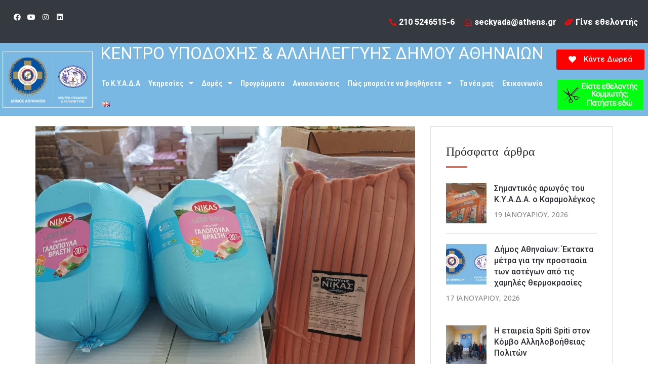

--- FILE ---
content_type: text/html; charset=UTF-8
request_url: https://kyada-athens.gr/nea-dorea-apo-tin-allantoviomichania-nikas/
body_size: 35411
content:
<!DOCTYPE html>
<html lang="el" prefix="og: https://ogp.me/ns#">
<head>
	<meta charset="UTF-8">
	<meta name="viewport" content="width=device-width, initial-scale=1.0, viewport-fit=cover" />		<script>(function(html){html.className = html.className.replace(/\bno-js\b/,'js')})(document.documentElement);</script>

<!-- Search Engine Optimization by Rank Math - https://s.rankmath.com/home -->
<title>Νέα δωρεά από την αλλαντοβιομηχανία NIKAS | Κέντρο Υποδοχής και Αλληλεγγύης Δήμου Αθηναίων</title>
<meta name="description" content="Πιο νόστιμο θα είναι το καθημερινό τραπέζι των ωφελούμενων οικογενειών μας μετά τη μεγάλη δωρεά της Π.Γ. ΝΙΚΑΣ Α.Β.Ε.Ε. σε αλλαντικά. 90 συσκευασίες βραστής"/>
<meta name="robots" content="follow, index, max-snippet:-1, max-video-preview:-1, max-image-preview:large"/>
<link rel="canonical" href="https://kyada-athens.gr/nea-dorea-apo-tin-allantoviomichania-nikas/" />
<meta property="og:locale" content="el_GR" />
<meta property="og:type" content="article" />
<meta property="og:title" content="Νέα δωρεά από την αλλαντοβιομηχανία NIKAS | Κέντρο Υποδοχής και Αλληλεγγύης Δήμου Αθηναίων" />
<meta property="og:description" content="Πιο νόστιμο θα είναι το καθημερινό τραπέζι των ωφελούμενων οικογενειών μας μετά τη μεγάλη δωρεά της Π.Γ. ΝΙΚΑΣ Α.Β.Ε.Ε. σε αλλαντικά. 90 συσκευασίες βραστής" />
<meta property="og:url" content="https://kyada-athens.gr/nea-dorea-apo-tin-allantoviomichania-nikas/" />
<meta property="og:site_name" content="Κέντρο Υποδοχής και Αλληλεγγύης Δήμου Αθηναίων" />
<meta property="article:publisher" content="https://www.facebook.com/kentroypodoxiskaiallileggyis" />
<meta property="article:section" content="Χορηγίες" />
<meta property="og:image" content="https://kyada-athens.gr/wp-content/uploads/2022/05/nikas.jpg" />
<meta property="og:image:secure_url" content="https://kyada-athens.gr/wp-content/uploads/2022/05/nikas.jpg" />
<meta property="og:image:width" content="2000" />
<meta property="og:image:height" content="1496" />
<meta property="og:image:alt" content="Νέα δωρεά από την αλλαντοβιομηχανία NIKAS" />
<meta property="og:image:type" content="image/jpeg" />
<meta property="article:published_time" content="2022-05-24T12:43:15+02:00" />
<meta name="twitter:card" content="summary_large_image" />
<meta name="twitter:title" content="Νέα δωρεά από την αλλαντοβιομηχανία NIKAS | Κέντρο Υποδοχής και Αλληλεγγύης Δήμου Αθηναίων" />
<meta name="twitter:description" content="Πιο νόστιμο θα είναι το καθημερινό τραπέζι των ωφελούμενων οικογενειών μας μετά τη μεγάλη δωρεά της Π.Γ. ΝΙΚΑΣ Α.Β.Ε.Ε. σε αλλαντικά. 90 συσκευασίες βραστής" />
<meta name="twitter:image" content="https://kyada-athens.gr/wp-content/uploads/2022/05/nikas.jpg" />
<meta name="twitter:label1" content="Written by" />
<meta name="twitter:data1" content="kyada" />
<meta name="twitter:label2" content="Time to read" />
<meta name="twitter:data2" content="Less than a minute" />
<script type="application/ld+json" class="rank-math-schema">{"@context":"https://schema.org","@graph":[{"@type":"Organization","@id":"https://kyada-athens.gr/#organization","name":"\u039a\u03ad\u03bd\u03c4\u03c1\u03bf \u03a5\u03c0\u03bf\u03b4\u03bf\u03c7\u03ae\u03c2 \u03ba\u03b1\u03b9 \u0391\u03bb\u03bb\u03b7\u03bb\u03b5\u03b3\u03b3\u03cd\u03b7\u03c2 \u0394\u03ae\u03bc\u03bf\u03c5 \u0391\u03b8\u03b7\u03bd\u03b1\u03af\u03c9\u03bd","url":"https://kyada-athens.gr","sameAs":["https://www.facebook.com/kentroypodoxiskaiallileggyis"],"logo":{"@type":"ImageObject","@id":"https://kyada-athens.gr/#logo","url":"https://kyada-athens.gr/wp-content/uploads/2021/02/cropped-cropped-CoA_kyada_vertical_color.png","contentUrl":"https://kyada-athens.gr/wp-content/uploads/2021/02/cropped-cropped-CoA_kyada_vertical_color.png","caption":"\u039a\u03ad\u03bd\u03c4\u03c1\u03bf \u03a5\u03c0\u03bf\u03b4\u03bf\u03c7\u03ae\u03c2 \u03ba\u03b1\u03b9 \u0391\u03bb\u03bb\u03b7\u03bb\u03b5\u03b3\u03b3\u03cd\u03b7\u03c2 \u0394\u03ae\u03bc\u03bf\u03c5 \u0391\u03b8\u03b7\u03bd\u03b1\u03af\u03c9\u03bd","inLanguage":"el","width":"996","height":"615"}},{"@type":"WebSite","@id":"https://kyada-athens.gr/#website","url":"https://kyada-athens.gr","name":"\u039a\u03ad\u03bd\u03c4\u03c1\u03bf \u03a5\u03c0\u03bf\u03b4\u03bf\u03c7\u03ae\u03c2 \u03ba\u03b1\u03b9 \u0391\u03bb\u03bb\u03b7\u03bb\u03b5\u03b3\u03b3\u03cd\u03b7\u03c2 \u0394\u03ae\u03bc\u03bf\u03c5 \u0391\u03b8\u03b7\u03bd\u03b1\u03af\u03c9\u03bd","publisher":{"@id":"https://kyada-athens.gr/#organization"},"inLanguage":"el"},{"@type":"ImageObject","@id":"https://kyada-athens.gr/wp-content/uploads/2022/05/nikas.jpg","url":"https://kyada-athens.gr/wp-content/uploads/2022/05/nikas.jpg","width":"2000","height":"1496","inLanguage":"el"},{"@type":"WebPage","@id":"https://kyada-athens.gr/nea-dorea-apo-tin-allantoviomichania-nikas/#webpage","url":"https://kyada-athens.gr/nea-dorea-apo-tin-allantoviomichania-nikas/","name":"\u039d\u03ad\u03b1 \u03b4\u03c9\u03c1\u03b5\u03ac \u03b1\u03c0\u03cc \u03c4\u03b7\u03bd \u03b1\u03bb\u03bb\u03b1\u03bd\u03c4\u03bf\u03b2\u03b9\u03bf\u03bc\u03b7\u03c7\u03b1\u03bd\u03af\u03b1 NIKAS | \u039a\u03ad\u03bd\u03c4\u03c1\u03bf \u03a5\u03c0\u03bf\u03b4\u03bf\u03c7\u03ae\u03c2 \u03ba\u03b1\u03b9 \u0391\u03bb\u03bb\u03b7\u03bb\u03b5\u03b3\u03b3\u03cd\u03b7\u03c2 \u0394\u03ae\u03bc\u03bf\u03c5 \u0391\u03b8\u03b7\u03bd\u03b1\u03af\u03c9\u03bd","datePublished":"2022-05-24T12:43:15+02:00","dateModified":"2022-05-24T12:43:15+02:00","isPartOf":{"@id":"https://kyada-athens.gr/#website"},"primaryImageOfPage":{"@id":"https://kyada-athens.gr/wp-content/uploads/2022/05/nikas.jpg"},"inLanguage":"el"},{"@type":"Person","@id":"https://kyada-athens.gr/nea-dorea-apo-tin-allantoviomichania-nikas/#author","name":"kyada","image":{"@type":"ImageObject","@id":"https://kyada-athens.gr/wp-content/plugins/ultimate-member/assets/img/default_avatar.jpg","url":"https://kyada-athens.gr/wp-content/plugins/ultimate-member/assets/img/default_avatar.jpg","caption":"kyada","inLanguage":"el"},"worksFor":{"@id":"https://kyada-athens.gr/#organization"}},{"@type":"BlogPosting","headline":"\u039d\u03ad\u03b1 \u03b4\u03c9\u03c1\u03b5\u03ac \u03b1\u03c0\u03cc \u03c4\u03b7\u03bd \u03b1\u03bb\u03bb\u03b1\u03bd\u03c4\u03bf\u03b2\u03b9\u03bf\u03bc\u03b7\u03c7\u03b1\u03bd\u03af\u03b1 NIKAS | \u039a\u03ad\u03bd\u03c4\u03c1\u03bf \u03a5\u03c0\u03bf\u03b4\u03bf\u03c7\u03ae\u03c2 \u03ba\u03b1\u03b9 \u0391\u03bb\u03bb\u03b7\u03bb\u03b5\u03b3\u03b3\u03cd\u03b7\u03c2 \u0394\u03ae\u03bc\u03bf\u03c5 \u0391\u03b8\u03b7\u03bd\u03b1\u03af\u03c9\u03bd","datePublished":"2022-05-24T12:43:15+02:00","dateModified":"2022-05-24T12:43:15+02:00","articleSection":"\u03a7\u03bf\u03c1\u03b7\u03b3\u03af\u03b5\u03c2","author":{"@id":"https://kyada-athens.gr/nea-dorea-apo-tin-allantoviomichania-nikas/#author","name":"kyada"},"publisher":{"@id":"https://kyada-athens.gr/#organization"},"description":"\u03a0\u03b9\u03bf \u03bd\u03cc\u03c3\u03c4\u03b9\u03bc\u03bf \u03b8\u03b1 \u03b5\u03af\u03bd\u03b1\u03b9 \u03c4\u03bf \u03ba\u03b1\u03b8\u03b7\u03bc\u03b5\u03c1\u03b9\u03bd\u03cc \u03c4\u03c1\u03b1\u03c0\u03ad\u03b6\u03b9 \u03c4\u03c9\u03bd \u03c9\u03c6\u03b5\u03bb\u03bf\u03cd\u03bc\u03b5\u03bd\u03c9\u03bd \u03bf\u03b9\u03ba\u03bf\u03b3\u03b5\u03bd\u03b5\u03b9\u03ce\u03bd \u03bc\u03b1\u03c2 \u03bc\u03b5\u03c4\u03ac \u03c4\u03b7 \u03bc\u03b5\u03b3\u03ac\u03bb\u03b7 \u03b4\u03c9\u03c1\u03b5\u03ac \u03c4\u03b7\u03c2 \u03a0.\u0393. \u039d\u0399\u039a\u0391\u03a3 \u0391.\u0392.\u0395.\u0395. \u03c3\u03b5 \u03b1\u03bb\u03bb\u03b1\u03bd\u03c4\u03b9\u03ba\u03ac. 90 \u03c3\u03c5\u03c3\u03ba\u03b5\u03c5\u03b1\u03c3\u03af\u03b5\u03c2 \u03b2\u03c1\u03b1\u03c3\u03c4\u03ae\u03c2","name":"\u039d\u03ad\u03b1 \u03b4\u03c9\u03c1\u03b5\u03ac \u03b1\u03c0\u03cc \u03c4\u03b7\u03bd \u03b1\u03bb\u03bb\u03b1\u03bd\u03c4\u03bf\u03b2\u03b9\u03bf\u03bc\u03b7\u03c7\u03b1\u03bd\u03af\u03b1 NIKAS | \u039a\u03ad\u03bd\u03c4\u03c1\u03bf \u03a5\u03c0\u03bf\u03b4\u03bf\u03c7\u03ae\u03c2 \u03ba\u03b1\u03b9 \u0391\u03bb\u03bb\u03b7\u03bb\u03b5\u03b3\u03b3\u03cd\u03b7\u03c2 \u0394\u03ae\u03bc\u03bf\u03c5 \u0391\u03b8\u03b7\u03bd\u03b1\u03af\u03c9\u03bd","@id":"https://kyada-athens.gr/nea-dorea-apo-tin-allantoviomichania-nikas/#richSnippet","isPartOf":{"@id":"https://kyada-athens.gr/nea-dorea-apo-tin-allantoviomichania-nikas/#webpage"},"image":{"@id":"https://kyada-athens.gr/wp-content/uploads/2022/05/nikas.jpg"},"inLanguage":"el","mainEntityOfPage":{"@id":"https://kyada-athens.gr/nea-dorea-apo-tin-allantoviomichania-nikas/#webpage"}}]}</script>
<!-- /Rank Math WordPress SEO plugin -->

<link rel='dns-prefetch' href='//fonts.googleapis.com' />
<link rel='dns-prefetch' href='//s.w.org' />
<link href='https://fonts.gstatic.com' crossorigin rel='preconnect' />
<link rel="alternate" type="application/rss+xml" title="Ροή RSS &raquo; Κέντρο Υποδοχής και Αλληλεγγύης Δήμου Αθηναίων" href="https://kyada-athens.gr/feed/" />
<link rel="alternate" type="text/calendar" title="Κέντρο Υποδοχής και Αλληλεγγύης Δήμου Αθηναίων &raquo; iCal Τροφοδοσία" href="https://kyada-athens.gr/events/?ical=1" />
		<script type="text/javascript">
			window._wpemojiSettings = {"baseUrl":"https:\/\/s.w.org\/images\/core\/emoji\/13.0.1\/72x72\/","ext":".png","svgUrl":"https:\/\/s.w.org\/images\/core\/emoji\/13.0.1\/svg\/","svgExt":".svg","source":{"concatemoji":"https:\/\/kyada-athens.gr\/wp-includes\/js\/wp-emoji-release.min.js?ver=5.6.16"}};
			!function(e,a,t){var n,r,o,i=a.createElement("canvas"),p=i.getContext&&i.getContext("2d");function s(e,t){var a=String.fromCharCode;p.clearRect(0,0,i.width,i.height),p.fillText(a.apply(this,e),0,0);e=i.toDataURL();return p.clearRect(0,0,i.width,i.height),p.fillText(a.apply(this,t),0,0),e===i.toDataURL()}function c(e){var t=a.createElement("script");t.src=e,t.defer=t.type="text/javascript",a.getElementsByTagName("head")[0].appendChild(t)}for(o=Array("flag","emoji"),t.supports={everything:!0,everythingExceptFlag:!0},r=0;r<o.length;r++)t.supports[o[r]]=function(e){if(!p||!p.fillText)return!1;switch(p.textBaseline="top",p.font="600 32px Arial",e){case"flag":return s([127987,65039,8205,9895,65039],[127987,65039,8203,9895,65039])?!1:!s([55356,56826,55356,56819],[55356,56826,8203,55356,56819])&&!s([55356,57332,56128,56423,56128,56418,56128,56421,56128,56430,56128,56423,56128,56447],[55356,57332,8203,56128,56423,8203,56128,56418,8203,56128,56421,8203,56128,56430,8203,56128,56423,8203,56128,56447]);case"emoji":return!s([55357,56424,8205,55356,57212],[55357,56424,8203,55356,57212])}return!1}(o[r]),t.supports.everything=t.supports.everything&&t.supports[o[r]],"flag"!==o[r]&&(t.supports.everythingExceptFlag=t.supports.everythingExceptFlag&&t.supports[o[r]]);t.supports.everythingExceptFlag=t.supports.everythingExceptFlag&&!t.supports.flag,t.DOMReady=!1,t.readyCallback=function(){t.DOMReady=!0},t.supports.everything||(n=function(){t.readyCallback()},a.addEventListener?(a.addEventListener("DOMContentLoaded",n,!1),e.addEventListener("load",n,!1)):(e.attachEvent("onload",n),a.attachEvent("onreadystatechange",function(){"complete"===a.readyState&&t.readyCallback()})),(n=t.source||{}).concatemoji?c(n.concatemoji):n.wpemoji&&n.twemoji&&(c(n.twemoji),c(n.wpemoji)))}(window,document,window._wpemojiSettings);
		</script>
		<style type="text/css">
img.wp-smiley,
img.emoji {
	display: inline !important;
	border: none !important;
	box-shadow: none !important;
	height: 1em !important;
	width: 1em !important;
	margin: 0 .07em !important;
	vertical-align: -0.1em !important;
	background: none !important;
	padding: 0 !important;
}
</style>
	<link rel='stylesheet' id='wp-block-library-css'  href='https://kyada-athens.gr/wp-includes/css/dist/block-library/style.min.css?ver=5.6.16' type='text/css' media='all' />
<link rel='stylesheet' id='wp-block-library-theme-css'  href='https://kyada-athens.gr/wp-includes/css/dist/block-library/theme.min.css?ver=5.6.16' type='text/css' media='all' />
<link rel='stylesheet' id='helpgrove-widgets-css'  href='https://kyada-athens.gr/wp-content/plugins/helpgrove-core/assets/css/helpgrove-core.css?ver=5.6.16' type='text/css' media='all' />
<link rel='stylesheet' id='mailerlite_forms.css-css'  href='https://kyada-athens.gr/wp-content/plugins/official-mailerlite-sign-up-forms/assets/css/mailerlite_forms.css?ver=1.7.13' type='text/css' media='all' />
<link rel='stylesheet' id='give-styles-css'  href='https://kyada-athens.gr/wp-content/plugins/give/assets/dist/css/give.css?ver=2.18.1' type='text/css' media='all' />
<link rel='stylesheet' id='give-donation-summary-style-frontend-css'  href='https://kyada-athens.gr/wp-content/plugins/give/assets/dist/css/give-donation-summary.css?ver=2.18.1' type='text/css' media='all' />
<link rel='stylesheet' id='helpgrove-fonts-css'  href='https://fonts.googleapis.com/css?family=Open+Sans%3A%2Cnormal%7CChelsea+Market%3A%2C500%7COpen+Sans%3A%2C600%7COpen+Sans%3A%2C500&#038;subset=latin&#038;display=fallback' type='text/css' media='all' />
<link rel='stylesheet' id='helpgrove-style-css'  href='https://kyada-athens.gr/wp-content/themes/helpgrove/style.css?ver=5.6.16' type='text/css' media='all' />
<link rel='stylesheet' id='helpgrove-block-style-css'  href='https://kyada-athens.gr/wp-content/themes/helpgrove/assets/css/blocks.css?ver=3.0.0' type='text/css' media='all' />
<link rel='stylesheet' id='bootstrap-css'  href='https://kyada-athens.gr/wp-content/plugins/helpgrove-core/assets/css/bootstrap.min.css?ver=3.0.0' type='text/css' media='all' />
<link rel='stylesheet' id='fontawesome-css'  href='https://kyada-athens.gr/wp-content/plugins/helpgrove-core/assets/css/font-awesome.css?ver=3.0.0' type='text/css' media='all' />
<link rel='stylesheet' id='helpgrove-flaticon-css'  href='https://kyada-athens.gr/wp-content/themes/helpgrove/assets/fonts/flaticon.css?ver=5.6.16' type='text/css' media='all' />
<link rel='stylesheet' id='owl-carousel-css'  href='https://kyada-athens.gr/wp-content/themes/helpgrove/assets/css/owl.carousel.min.css?ver=5.6.16' type='text/css' media='all' />
<link rel='stylesheet' id='animate-style-css'  href='https://kyada-athens.gr/wp-content/themes/helpgrove/assets/css/animate.css?ver=5.6.16' type='text/css' media='all' />
<link rel='stylesheet' id='helpgrove-events-css'  href='https://kyada-athens.gr/wp-content/themes/helpgrove/assets/css/events.css?ver=3.0.0' type='text/css' media='all' />
<link rel='stylesheet' id='helpgrove-wpforms-css'  href='https://kyada-athens.gr/wp-content/themes/helpgrove/assets/css/wpforms.css?ver=3.0.0' type='text/css' media='all' />
<link rel='stylesheet' id='helpgrove-ultimate-member-css'  href='https://kyada-athens.gr/wp-content/themes/helpgrove/assets/css/ulm.css?ver=3.0.0' type='text/css' media='all' />
<link rel='stylesheet' id='helpgrove-cuases-css'  href='https://kyada-athens.gr/wp-content/themes/helpgrove/assets/css/cuases.css?ver=3.0.0' type='text/css' media='all' />
<link rel='stylesheet' id='helpgrove-theme-css'  href='https://kyada-athens.gr/wp-content/themes/helpgrove/assets/css/style.css?ver=3.0.0' type='text/css' media='all' />
<link rel='stylesheet' id='elementor-icons-css'  href='https://kyada-athens.gr/wp-content/plugins/elementor/assets/lib/eicons/css/elementor-icons.min.css?ver=5.12.0' type='text/css' media='all' />
<link rel='stylesheet' id='elementor-frontend-legacy-css'  href='https://kyada-athens.gr/wp-content/plugins/elementor/assets/css/frontend-legacy.min.css?ver=3.4.3' type='text/css' media='all' />
<link rel='stylesheet' id='elementor-frontend-css'  href='https://kyada-athens.gr/wp-content/plugins/elementor/assets/css/frontend.min.css?ver=3.4.3' type='text/css' media='all' />
<style id='elementor-frontend-inline-css' type='text/css'>
@font-face{font-family:eicons;src:url(https://kyada-athens.gr/wp-content/plugins/elementor/assets/lib/eicons/fonts/eicons.eot?5.10.0);src:url(https://kyada-athens.gr/wp-content/plugins/elementor/assets/lib/eicons/fonts/eicons.eot?5.10.0#iefix) format("embedded-opentype"),url(https://kyada-athens.gr/wp-content/plugins/elementor/assets/lib/eicons/fonts/eicons.woff2?5.10.0) format("woff2"),url(https://kyada-athens.gr/wp-content/plugins/elementor/assets/lib/eicons/fonts/eicons.woff?5.10.0) format("woff"),url(https://kyada-athens.gr/wp-content/plugins/elementor/assets/lib/eicons/fonts/eicons.ttf?5.10.0) format("truetype"),url(https://kyada-athens.gr/wp-content/plugins/elementor/assets/lib/eicons/fonts/eicons.svg?5.10.0#eicon) format("svg");font-weight:400;font-style:normal}
.elementor-kit-14{--e-global-color-primary:#6EC1E4;--e-global-color-secondary:#54595F;--e-global-color-text:#7A7A7A;--e-global-color-accent:#61CE70;--e-global-typography-primary-font-family:"Roboto";--e-global-typography-primary-font-weight:600;--e-global-typography-secondary-font-family:"Roboto Slab";--e-global-typography-secondary-font-weight:400;--e-global-typography-text-font-family:"Roboto";--e-global-typography-text-font-weight:400;--e-global-typography-accent-font-family:"Roboto";--e-global-typography-accent-font-weight:500;}.elementor-section.elementor-section-boxed > .elementor-container{max-width:1140px;}.elementor-widget:not(:last-child){margin-bottom:20px;}{}h1.entry-title{display:var(--page-title-display);}@media(max-width:1024px){.elementor-section.elementor-section-boxed > .elementor-container{max-width:1024px;}}@media(max-width:767px){.elementor-section.elementor-section-boxed > .elementor-container{max-width:767px;}}
.elementor-widget-helpgrove-about  .about_area .about_left .about_image .help_title .title{font-family:var( --e-global-typography-secondary-font-family ), Sans-serif;font-weight:var( --e-global-typography-secondary-font-weight );}.elementor-widget-helpgrove-about  .about_area .about_left .about_content .about_title{font-family:var( --e-global-typography-secondary-font-family ), Sans-serif;font-weight:var( --e-global-typography-secondary-font-weight );}.elementor-widget-helpgrove-about  .about_area .about_left .about_content p{font-family:var( --e-global-typography-secondary-font-family ), Sans-serif;font-weight:var( --e-global-typography-secondary-font-weight );}.elementor-widget-helpgrove-about  .about_area .single_about_items .about_content .items_title{font-family:var( --e-global-typography-secondary-font-family ), Sans-serif;font-weight:var( --e-global-typography-secondary-font-weight );}.elementor-widget-helpgrove-about .about_area .single_about_items .about_content p{font-family:var( --e-global-typography-secondary-font-family ), Sans-serif;font-weight:var( --e-global-typography-secondary-font-weight );}.elementor-widget-helpgrove-about  .about_area .about_content_3 h3{font-family:var( --e-global-typography-primary-font-family ), Sans-serif;font-weight:var( --e-global-typography-primary-font-weight );}.elementor-widget-helpgrove-about  .about_area .about_content_3 p{font-family:var( --e-global-typography-text-font-family ), Sans-serif;font-weight:var( --e-global-typography-text-font-weight );}.elementor-widget-helpgrove-about  .about-counter .single_slider_items .slider_items_content span{font-family:var( --e-global-typography-primary-font-family ), Sans-serif;font-weight:var( --e-global-typography-primary-font-weight );}.elementor-widget-helpgrove-about  .about-counter .single_slider_items .slider_items_content p{font-family:var( --e-global-typography-primary-font-family ), Sans-serif;font-weight:var( --e-global-typography-primary-font-weight );}.elementor-widget-helpgrove-owl-slider .helpgrove-slider .content-box .slider-title{font-family:var( --e-global-typography-primary-font-family ), Sans-serif;font-weight:var( --e-global-typography-primary-font-weight );}.elementor-widget-helpgrove-owl-slider .helpgrove-slider .content-box .headline{font-family:var( --e-global-typography-secondary-font-family ), Sans-serif;font-weight:var( --e-global-typography-secondary-font-weight );}.elementor-widget-helpgrove-owl-slider .helpgrove-slider .content-box .helpgrove-slider-content{font-family:var( --e-global-typography-text-font-family ), Sans-serif;font-weight:var( --e-global-typography-text-font-weight );}.elementor-widget-helpgrove-owl-slider .helpgrove-slider .content-box .helpgrove-slider-btn .rep-btn.left-btn{font-family:var( --e-global-typography-primary-font-family ), Sans-serif;font-weight:var( --e-global-typography-primary-font-weight );}.elementor-widget-helpgrove-section_slide .slider_area .slider_content_2 .title{font-family:var( --e-global-typography-primary-font-family ), Sans-serif;font-weight:var( --e-global-typography-primary-font-weight );}.elementor-widget-helpgrove-section_slide  .slider_content_2 .main-btn{font-family:var( --e-global-typography-secondary-font-family ), Sans-serif;font-weight:var( --e-global-typography-secondary-font-weight );}.elementor-widget-helpgrove-section_slide .slider_area .slider_content_4 .title{font-family:var( --e-global-typography-primary-font-family ), Sans-serif;font-weight:var( --e-global-typography-primary-font-weight );}.elementor-widget-helpgrove-section_slide  .slider_content_4 .main-btn{font-family:var( --e-global-typography-secondary-font-family ), Sans-serif;font-weight:var( --e-global-typography-secondary-font-weight );}.elementor-widget-helpgrove-section_slide  .slider_items_wrapper .single_slider_items .slider_items_content span{font-family:var( --e-global-typography-primary-font-family ), Sans-serif;font-weight:var( --e-global-typography-primary-font-weight );}.elementor-widget-helpgrove-section_slide  .slider_items_wrapper .single_slider_items .slider_items_content p{font-family:var( --e-global-typography-primary-font-family ), Sans-serif;font-weight:var( --e-global-typography-primary-font-weight );}.elementor-widget-helpgrove-section_slide .slider_area_5 .slider_content .sub_title{font-family:var( --e-global-typography-secondary-font-family ), Sans-serif;font-weight:var( --e-global-typography-secondary-font-weight );}.elementor-widget-helpgrove-section_slide .slider_area_5 .slider_content .title{font-family:var( --e-global-typography-secondary-font-family ), Sans-serif;font-weight:var( --e-global-typography-secondary-font-weight );}.elementor-widget-helpgrove-section_slide .slider_area_5 .slider_content p{font-family:var( --e-global-typography-secondary-font-family ), Sans-serif;font-weight:var( --e-global-typography-secondary-font-weight );}.elementor-widget-helpgrove-section_slide  .slider_area_5 .slider_content .main-btn{font-family:var( --e-global-typography-secondary-font-family ), Sans-serif;font-weight:var( --e-global-typography-secondary-font-weight );}.elementor-widget-helpgrove-section_slide .slider_area_6 .slider_content_6 .title{font-family:var( --e-global-typography-primary-font-family ), Sans-serif;font-weight:var( --e-global-typography-primary-font-weight );}.elementor-widget-helpgrove-testimonial-addons   .single_testimonial_content .testimonial_title{font-family:var( --e-global-typography-primary-font-family ), Sans-serif;font-weight:var( --e-global-typography-primary-font-weight );}.elementor-widget-helpgrove-testimonial-addons   .single_testimonial_content p{font-family:var( --e-global-typography-primary-font-family ), Sans-serif;font-weight:var( --e-global-typography-primary-font-weight );}.elementor-widget-helpgrove-testimonial-addons  .single_testimonial_content .author_name{font-family:var( --e-global-typography-primary-font-family ), Sans-serif;font-weight:var( --e-global-typography-primary-font-weight );}.elementor-widget-helpgrove-testimonial-addons  .single_testimonial_3 .testimonial_title{font-family:var( --e-global-typography-primary-font-family ), Sans-serif;font-weight:var( --e-global-typography-primary-font-weight );}.elementor-widget-helpgrove-testimonial-addons .testimonial_area_active_3  .single_testimonial_3 p{font-family:var( --e-global-typography-secondary-font-family ), Sans-serif;font-weight:var( --e-global-typography-secondary-font-weight );}.elementor-widget-helpgrove-testimonial-addons .testimonial_area_active_3  .single_testimonial_3 .name{font-family:var( --e-global-typography-primary-font-family ), Sans-serif;font-weight:var( --e-global-typography-primary-font-weight );}.elementor-widget-alert .elementor-alert-title{font-family:var( --e-global-typography-primary-font-family ), Sans-serif;font-weight:var( --e-global-typography-primary-font-weight );}.elementor-widget-alert .elementor-alert-description{font-family:var( --e-global-typography-text-font-family ), Sans-serif;font-weight:var( --e-global-typography-text-font-weight );}.elementor-widget-helpgrove-events .single_event .event_content .event_title a{font-family:var( --e-global-typography-text-font-family ), Sans-serif;font-weight:var( --e-global-typography-text-font-weight );}.elementor-widget-helpgrove-events .single_event .event_content p{font-family:var( --e-global-typography-text-font-family ), Sans-serif;font-weight:var( --e-global-typography-text-font-weight );}.elementor-widget-helpgrove-events .single_event .event_content .more{font-family:var( --e-global-typography-secondary-font-family ), Sans-serif;font-weight:var( --e-global-typography-secondary-font-weight );}.elementor-widget-helpgrove-events .single_event_2 .event_content .event_title a{font-family:var( --e-global-typography-primary-font-family ), Sans-serif;font-weight:var( --e-global-typography-primary-font-weight );}.elementor-widget-helpgrove-events .event_area_2 .event_content .event_data_b{font-family:var( --e-global-typography-text-font-family ), Sans-serif;font-weight:var( --e-global-typography-text-font-weight );}.elementor-widget-helpgrove-events .single_event_2.event_color-1 .event_content .more{font-family:var( --e-global-typography-accent-font-family ), Sans-serif;font-weight:var( --e-global-typography-accent-font-weight );}.elementor-widget-helpgrove-volunteer-addons .single_volunteer .volunteer_content .content_wrapper .volunteer_name a , .single_volunteer_2:hover .volunteer_text .volunteer_name{font-family:var( --e-global-typography-accent-font-family ), Sans-serif;font-weight:var( --e-global-typography-accent-font-weight );}.elementor-widget-helpgrove-volunteer-addons .single_volunteer .volunteer_content .content_wrapper p , .single_volunteer_2:hover .volunteer_text p{font-family:var( --e-global-typography-text-font-family ), Sans-serif;font-weight:var( --e-global-typography-text-font-weight );}.elementor-widget-helpgrove-featured-post  .single_services .services_content .services_title a, .single_services_2 .services_content .services_title a{font-family:var( --e-global-typography-primary-font-family ), Sans-serif;font-weight:var( --e-global-typography-primary-font-weight );}.elementor-widget-helpgrove-featured-post  .single_services .services_content .service_desc, .single_services_2 .services_content .service_desc{font-family:var( --e-global-typography-text-font-family ), Sans-serif;font-weight:var( --e-global-typography-text-font-weight );}.elementor-widget-helpgrove-featured-post .single_service_content_wrapper a.service_btn{font-family:var( --e-global-typography-text-font-family ), Sans-serif;font-weight:var( --e-global-typography-text-font-weight );}.elementor-widget-helpgrove-latest-blog  .blog_left .blog_content .title_bar .blog_title_meta .blog_title a , .single_blog .blog_content .blog_title a{font-family:var( --e-global-typography-accent-font-family ), Sans-serif;font-weight:var( --e-global-typography-accent-font-weight );}.elementor-widget-helpgrove-latest-blog  .blog_left .blog_content .text_bar p, .single_blog .blog_content p{font-family:var( --e-global-typography-text-font-family ), Sans-serif;font-weight:var( --e-global-typography-text-font-weight );}.elementor-widget-helpgrove-latest-blog  .blog_left .blog_content .title_bar .blog_title_meta .blog_meta li a , .single_blog .blog_content .blog_meta li a{font-family:var( --e-global-typography-secondary-font-family ), Sans-serif;font-weight:var( --e-global-typography-secondary-font-weight );}.elementor-widget-helpgrove-doner .single_doner .doner_content .doner_name{font-family:var( --e-global-typography-accent-font-family ), Sans-serif;font-weight:var( --e-global-typography-accent-font-weight );}.elementor-widget-helpgrove-doner .single_doner .doner_content p{font-family:var( --e-global-typography-accent-font-family ), Sans-serif;font-weight:var( --e-global-typography-accent-font-weight );}.elementor-widget-helpgrove-video-popup .video-content .video_watch p{font-family:var( --e-global-typography-text-font-family ), Sans-serif;font-weight:var( --e-global-typography-text-font-weight );}.elementor-widget-helpgrove-give-causes .helpgrove-lp-causess-addons .hg-single-causes h4 a{font-family:var( --e-global-typography-primary-font-family ), Sans-serif;font-weight:var( --e-global-typography-primary-font-weight );}.elementor-widget-helpgrove-give-causes .hg-single-causes .hg-causes-content .hg-causes-meta li span{font-family:var( --e-global-typography-primary-font-family ), Sans-serif;font-weight:var( --e-global-typography-primary-font-weight );}.elementor-widget-helpgrove-give-causes .helpgrove-lp-causess-addons .helpgrove-more-btn{font-family:var( --e-global-typography-primary-font-family ), Sans-serif;font-weight:var( --e-global-typography-primary-font-weight );}.elementor-widget-helpgrove-wpforms-addons .wpforms-container .wpforms-title{font-family:var( --e-global-typography-accent-font-family ), Sans-serif;font-weight:var( --e-global-typography-accent-font-weight );}.elementor-widget-helpgrove-wpforms-addons .wpforms-form .wpforms-field-label{font-family:var( --e-global-typography-primary-font-family ), Sans-serif;font-weight:var( --e-global-typography-primary-font-weight );}.elementor-widget-helpgrove-wpforms-addons .wpforms-field input:not([type=radio]):not([type=checkbox]):not([type=submit]):not([type=button]):not([type=image]):not([type=file]), .elementor-widget-helpgrove-wpforms-addons .wpforms-field select{font-family:var( --e-global-typography-accent-font-family ), Sans-serif;font-weight:var( --e-global-typography-accent-font-weight );}.elementor-widget-helpgrove-wpforms-addons .wpforms-field textarea{font-family:var( --e-global-typography-accent-font-family ), Sans-serif;font-weight:var( --e-global-typography-accent-font-weight );}.elementor-widget-helpgrove-wpforms-addons .wpforms-form button[type="submit"]{font-family:var( --e-global-typography-primary-font-family ), Sans-serif;font-weight:var( --e-global-typography-primary-font-weight );}.elementor-widget-heading .elementor-heading-title{color:var( --e-global-color-primary );font-family:var( --e-global-typography-primary-font-family ), Sans-serif;font-weight:var( --e-global-typography-primary-font-weight );}.elementor-widget-icon.elementor-view-stacked .elementor-icon{background-color:var( --e-global-color-primary );}.elementor-widget-icon.elementor-view-framed .elementor-icon, .elementor-widget-icon.elementor-view-default .elementor-icon{color:var( --e-global-color-primary );border-color:var( --e-global-color-primary );}.elementor-widget-icon.elementor-view-framed .elementor-icon, .elementor-widget-icon.elementor-view-default .elementor-icon svg{fill:var( --e-global-color-primary );}.elementor-widget-image .widget-image-caption{color:var( --e-global-color-text );font-family:var( --e-global-typography-text-font-family ), Sans-serif;font-weight:var( --e-global-typography-text-font-weight );}.elementor-widget-text-editor{color:var( --e-global-color-text );font-family:var( --e-global-typography-text-font-family ), Sans-serif;font-weight:var( --e-global-typography-text-font-weight );}.elementor-widget-text-editor.elementor-drop-cap-view-stacked .elementor-drop-cap{background-color:var( --e-global-color-primary );}.elementor-widget-text-editor.elementor-drop-cap-view-framed .elementor-drop-cap, .elementor-widget-text-editor.elementor-drop-cap-view-default .elementor-drop-cap{color:var( --e-global-color-primary );border-color:var( --e-global-color-primary );}.elementor-widget-button .elementor-button{font-family:var( --e-global-typography-accent-font-family ), Sans-serif;font-weight:var( --e-global-typography-accent-font-weight );background-color:var( --e-global-color-accent );}.elementor-widget-divider{--divider-color:var( --e-global-color-secondary );}.elementor-widget-divider .elementor-divider__text{color:var( --e-global-color-secondary );font-family:var( --e-global-typography-secondary-font-family ), Sans-serif;font-weight:var( --e-global-typography-secondary-font-weight );}.elementor-widget-divider.elementor-view-stacked .elementor-icon{background-color:var( --e-global-color-secondary );}.elementor-widget-divider.elementor-view-framed .elementor-icon, .elementor-widget-divider.elementor-view-default .elementor-icon{color:var( --e-global-color-secondary );border-color:var( --e-global-color-secondary );}.elementor-widget-divider.elementor-view-framed .elementor-icon, .elementor-widget-divider.elementor-view-default .elementor-icon svg{fill:var( --e-global-color-secondary );}.elementor-widget-image-box .elementor-image-box-title{color:var( --e-global-color-primary );font-family:var( --e-global-typography-primary-font-family ), Sans-serif;font-weight:var( --e-global-typography-primary-font-weight );}.elementor-widget-image-box .elementor-image-box-description{color:var( --e-global-color-text );font-family:var( --e-global-typography-text-font-family ), Sans-serif;font-weight:var( --e-global-typography-text-font-weight );}.elementor-widget-icon-box.elementor-view-stacked .elementor-icon{background-color:var( --e-global-color-primary );}.elementor-widget-icon-box.elementor-view-framed .elementor-icon, .elementor-widget-icon-box.elementor-view-default .elementor-icon{fill:var( --e-global-color-primary );color:var( --e-global-color-primary );border-color:var( --e-global-color-primary );}.elementor-widget-icon-box .elementor-icon-box-title{color:var( --e-global-color-primary );}.elementor-widget-icon-box .elementor-icon-box-title, .elementor-widget-icon-box .elementor-icon-box-title a{font-family:var( --e-global-typography-primary-font-family ), Sans-serif;font-weight:var( --e-global-typography-primary-font-weight );}.elementor-widget-icon-box .elementor-icon-box-description{color:var( --e-global-color-text );font-family:var( --e-global-typography-text-font-family ), Sans-serif;font-weight:var( --e-global-typography-text-font-weight );}.elementor-widget-toggle .elementor-toggle-title, .elementor-widget-toggle .elementor-toggle-icon{color:var( --e-global-color-primary );}.elementor-widget-toggle .elementor-toggle-icon svg{fill:var( --e-global-color-primary );}.elementor-widget-toggle .elementor-tab-title.elementor-active a, .elementor-widget-toggle .elementor-tab-title.elementor-active .elementor-toggle-icon{color:var( --e-global-color-accent );}.elementor-widget-toggle .elementor-toggle-title{font-family:var( --e-global-typography-primary-font-family ), Sans-serif;font-weight:var( --e-global-typography-primary-font-weight );}.elementor-widget-toggle .elementor-tab-content{color:var( --e-global-color-text );font-family:var( --e-global-typography-text-font-family ), Sans-serif;font-weight:var( --e-global-typography-text-font-weight );}.elementor-widget-star-rating .elementor-star-rating__title{color:var( --e-global-color-text );font-family:var( --e-global-typography-text-font-family ), Sans-serif;font-weight:var( --e-global-typography-text-font-weight );}.elementor-widget-image-gallery .gallery-item .gallery-caption{font-family:var( --e-global-typography-accent-font-family ), Sans-serif;font-weight:var( --e-global-typography-accent-font-weight );}.elementor-widget-icon-list .elementor-icon-list-item:not(:last-child):after{border-color:var( --e-global-color-text );}.elementor-widget-icon-list .elementor-icon-list-icon i{color:var( --e-global-color-primary );}.elementor-widget-icon-list .elementor-icon-list-icon svg{fill:var( --e-global-color-primary );}.elementor-widget-icon-list .elementor-icon-list-text{color:var( --e-global-color-secondary );}.elementor-widget-icon-list .elementor-icon-list-item > .elementor-icon-list-text, .elementor-widget-icon-list .elementor-icon-list-item > a{font-family:var( --e-global-typography-text-font-family ), Sans-serif;font-weight:var( --e-global-typography-text-font-weight );}.elementor-widget-counter .elementor-counter-number-wrapper{color:var( --e-global-color-primary );font-family:var( --e-global-typography-primary-font-family ), Sans-serif;font-weight:var( --e-global-typography-primary-font-weight );}.elementor-widget-counter .elementor-counter-title{color:var( --e-global-color-secondary );font-family:var( --e-global-typography-secondary-font-family ), Sans-serif;font-weight:var( --e-global-typography-secondary-font-weight );}.elementor-widget-progress .elementor-progress-wrapper .elementor-progress-bar{background-color:var( --e-global-color-primary );}.elementor-widget-progress .elementor-title{color:var( --e-global-color-primary );font-family:var( --e-global-typography-text-font-family ), Sans-serif;font-weight:var( --e-global-typography-text-font-weight );}.elementor-widget-testimonial .elementor-testimonial-content{color:var( --e-global-color-text );font-family:var( --e-global-typography-text-font-family ), Sans-serif;font-weight:var( --e-global-typography-text-font-weight );}.elementor-widget-testimonial .elementor-testimonial-name{color:var( --e-global-color-primary );font-family:var( --e-global-typography-primary-font-family ), Sans-serif;font-weight:var( --e-global-typography-primary-font-weight );}.elementor-widget-testimonial .elementor-testimonial-job{color:var( --e-global-color-secondary );font-family:var( --e-global-typography-secondary-font-family ), Sans-serif;font-weight:var( --e-global-typography-secondary-font-weight );}.elementor-widget-tabs .elementor-tab-title, .elementor-widget-tabs .elementor-tab-title a{color:var( --e-global-color-primary );}.elementor-widget-tabs .elementor-tab-title.elementor-active,
					 .elementor-widget-tabs .elementor-tab-title.elementor-active a{color:var( --e-global-color-accent );}.elementor-widget-tabs .elementor-tab-title{font-family:var( --e-global-typography-primary-font-family ), Sans-serif;font-weight:var( --e-global-typography-primary-font-weight );}.elementor-widget-tabs .elementor-tab-content{color:var( --e-global-color-text );font-family:var( --e-global-typography-text-font-family ), Sans-serif;font-weight:var( --e-global-typography-text-font-weight );}.elementor-widget-accordion .elementor-accordion-icon, .elementor-widget-accordion .elementor-accordion-title{color:var( --e-global-color-primary );}.elementor-widget-accordion .elementor-accordion-icon svg{fill:var( --e-global-color-primary );}.elementor-widget-accordion .elementor-active .elementor-accordion-icon, .elementor-widget-accordion .elementor-active .elementor-accordion-title{color:var( --e-global-color-accent );}.elementor-widget-accordion .elementor-active .elementor-accordion-icon svg{fill:var( --e-global-color-accent );}.elementor-widget-accordion .elementor-accordion-title{font-family:var( --e-global-typography-primary-font-family ), Sans-serif;font-weight:var( --e-global-typography-primary-font-weight );}.elementor-widget-accordion .elementor-tab-content{color:var( --e-global-color-text );font-family:var( --e-global-typography-text-font-family ), Sans-serif;font-weight:var( --e-global-typography-text-font-weight );}.elementor-widget-mdp-masker-elementor .mdp-masker-image{background-color:var( --e-global-color-primary );}.elementor-widget-mdp-masker-elementor .mdp-masker-header{color:var( --e-global-color-text );font-family:var( --e-global-typography-primary-font-family ), Sans-serif;font-weight:var( --e-global-typography-primary-font-weight );}.elementor-widget-mdp-masker-elementor .mdp-masker-subheader{color:var( --e-global-color-text );font-family:var( --e-global-typography-primary-font-family ), Sans-serif;font-weight:var( --e-global-typography-primary-font-weight );}.elementor-widget-mdp-masker-elementor .mdp-masker-description{color:var( --e-global-color-text );font-family:var( --e-global-typography-primary-font-family ), Sans-serif;font-weight:var( --e-global-typography-primary-font-weight );}.elementor-widget-polylang-language-switcher .cpel-switcher__lang a{font-family:var( --e-global-typography-primary-font-family ), Sans-serif;font-weight:var( --e-global-typography-primary-font-weight );color:var( --e-global-color-text );}.elementor-widget-polylang-language-switcher .cpel-switcher__icon{color:var( --e-global-color-text );}.elementor-widget-polylang-language-switcher .cpel-switcher__lang a:hover, .elementor-widget-polylang-language-switcher .cpel-switcher__lang a:focus{font-family:var( --e-global-typography-primary-font-family ), Sans-serif;font-weight:var( --e-global-typography-primary-font-weight );color:var( --e-global-color-accent );}.elementor-widget-polylang-language-switcher .cpel-switcher__lang.cpel-switcher__lang--active a{font-family:var( --e-global-typography-primary-font-family ), Sans-serif;font-weight:var( --e-global-typography-primary-font-weight );}.elementor-widget-text-path{font-family:var( --e-global-typography-text-font-family ), Sans-serif;font-weight:var( --e-global-typography-text-font-weight );}.elementor-widget-theme-site-logo .widget-image-caption{color:var( --e-global-color-text );font-family:var( --e-global-typography-text-font-family ), Sans-serif;font-weight:var( --e-global-typography-text-font-weight );}.elementor-widget-theme-site-title .elementor-heading-title{color:var( --e-global-color-primary );font-family:var( --e-global-typography-primary-font-family ), Sans-serif;font-weight:var( --e-global-typography-primary-font-weight );}.elementor-widget-theme-page-title .elementor-heading-title{color:var( --e-global-color-primary );font-family:var( --e-global-typography-primary-font-family ), Sans-serif;font-weight:var( --e-global-typography-primary-font-weight );}.elementor-widget-theme-post-title .elementor-heading-title{color:var( --e-global-color-primary );font-family:var( --e-global-typography-primary-font-family ), Sans-serif;font-weight:var( --e-global-typography-primary-font-weight );}.elementor-widget-theme-post-excerpt .elementor-widget-container{color:var( --e-global-color-text );font-family:var( --e-global-typography-text-font-family ), Sans-serif;font-weight:var( --e-global-typography-text-font-weight );}.elementor-widget-theme-post-content{color:var( --e-global-color-text );font-family:var( --e-global-typography-text-font-family ), Sans-serif;font-weight:var( --e-global-typography-text-font-weight );}.elementor-widget-theme-post-featured-image .widget-image-caption{color:var( --e-global-color-text );font-family:var( --e-global-typography-text-font-family ), Sans-serif;font-weight:var( --e-global-typography-text-font-weight );}.elementor-widget-theme-archive-title .elementor-heading-title{color:var( --e-global-color-primary );font-family:var( --e-global-typography-primary-font-family ), Sans-serif;font-weight:var( --e-global-typography-primary-font-weight );}.elementor-widget-archive-posts .elementor-post__title, .elementor-widget-archive-posts .elementor-post__title a{color:var( --e-global-color-secondary );font-family:var( --e-global-typography-primary-font-family ), Sans-serif;font-weight:var( --e-global-typography-primary-font-weight );}.elementor-widget-archive-posts .elementor-post__meta-data{font-family:var( --e-global-typography-secondary-font-family ), Sans-serif;font-weight:var( --e-global-typography-secondary-font-weight );}.elementor-widget-archive-posts .elementor-post__excerpt p{font-family:var( --e-global-typography-text-font-family ), Sans-serif;font-weight:var( --e-global-typography-text-font-weight );}.elementor-widget-archive-posts .elementor-post__read-more{color:var( --e-global-color-accent );font-family:var( --e-global-typography-accent-font-family ), Sans-serif;font-weight:var( --e-global-typography-accent-font-weight );}.elementor-widget-archive-posts .elementor-post__card .elementor-post__badge{background-color:var( --e-global-color-accent );font-family:var( --e-global-typography-accent-font-family ), Sans-serif;font-weight:var( --e-global-typography-accent-font-weight );}.elementor-widget-archive-posts .elementor-pagination{font-family:var( --e-global-typography-secondary-font-family ), Sans-serif;font-weight:var( --e-global-typography-secondary-font-weight );}.elementor-widget-archive-posts .elementor-posts-nothing-found{color:var( --e-global-color-text );font-family:var( --e-global-typography-text-font-family ), Sans-serif;font-weight:var( --e-global-typography-text-font-weight );}.elementor-widget-posts .elementor-post__title, .elementor-widget-posts .elementor-post__title a{color:var( --e-global-color-secondary );font-family:var( --e-global-typography-primary-font-family ), Sans-serif;font-weight:var( --e-global-typography-primary-font-weight );}.elementor-widget-posts .elementor-post__meta-data{font-family:var( --e-global-typography-secondary-font-family ), Sans-serif;font-weight:var( --e-global-typography-secondary-font-weight );}.elementor-widget-posts .elementor-post__excerpt p{font-family:var( --e-global-typography-text-font-family ), Sans-serif;font-weight:var( --e-global-typography-text-font-weight );}.elementor-widget-posts .elementor-post__read-more{color:var( --e-global-color-accent );font-family:var( --e-global-typography-accent-font-family ), Sans-serif;font-weight:var( --e-global-typography-accent-font-weight );}.elementor-widget-posts .elementor-post__card .elementor-post__badge{background-color:var( --e-global-color-accent );font-family:var( --e-global-typography-accent-font-family ), Sans-serif;font-weight:var( --e-global-typography-accent-font-weight );}.elementor-widget-posts .elementor-pagination{font-family:var( --e-global-typography-secondary-font-family ), Sans-serif;font-weight:var( --e-global-typography-secondary-font-weight );}.elementor-widget-portfolio a .elementor-portfolio-item__overlay{background-color:var( --e-global-color-accent );}.elementor-widget-portfolio .elementor-portfolio-item__title{font-family:var( --e-global-typography-primary-font-family ), Sans-serif;font-weight:var( --e-global-typography-primary-font-weight );}.elementor-widget-portfolio .elementor-portfolio__filter{color:var( --e-global-color-text );font-family:var( --e-global-typography-primary-font-family ), Sans-serif;font-weight:var( --e-global-typography-primary-font-weight );}.elementor-widget-portfolio .elementor-portfolio__filter.elementor-active{color:var( --e-global-color-primary );}.elementor-widget-gallery .elementor-gallery-item__title{font-family:var( --e-global-typography-primary-font-family ), Sans-serif;font-weight:var( --e-global-typography-primary-font-weight );}.elementor-widget-gallery .elementor-gallery-item__description{font-family:var( --e-global-typography-text-font-family ), Sans-serif;font-weight:var( --e-global-typography-text-font-weight );}.elementor-widget-gallery{--galleries-title-color-normal:var( --e-global-color-primary );--galleries-title-color-hover:var( --e-global-color-secondary );--galleries-pointer-bg-color-hover:var( --e-global-color-accent );--gallery-title-color-active:var( --e-global-color-secondary );--galleries-pointer-bg-color-active:var( --e-global-color-accent );}.elementor-widget-gallery .elementor-gallery-title{font-family:var( --e-global-typography-primary-font-family ), Sans-serif;font-weight:var( --e-global-typography-primary-font-weight );}.elementor-widget-form .elementor-field-group > label, .elementor-widget-form .elementor-field-subgroup label{color:var( --e-global-color-text );}.elementor-widget-form .elementor-field-group > label{font-family:var( --e-global-typography-text-font-family ), Sans-serif;font-weight:var( --e-global-typography-text-font-weight );}.elementor-widget-form .elementor-field-type-html{color:var( --e-global-color-text );font-family:var( --e-global-typography-text-font-family ), Sans-serif;font-weight:var( --e-global-typography-text-font-weight );}.elementor-widget-form .elementor-field-group .elementor-field{color:var( --e-global-color-text );}.elementor-widget-form .elementor-field-group .elementor-field, .elementor-widget-form .elementor-field-subgroup label{font-family:var( --e-global-typography-text-font-family ), Sans-serif;font-weight:var( --e-global-typography-text-font-weight );}.elementor-widget-form .elementor-button{font-family:var( --e-global-typography-accent-font-family ), Sans-serif;font-weight:var( --e-global-typography-accent-font-weight );}.elementor-widget-form .e-form__buttons__wrapper__button-next{background-color:var( --e-global-color-accent );}.elementor-widget-form .elementor-button[type="submit"]{background-color:var( --e-global-color-accent );}.elementor-widget-form .e-form__buttons__wrapper__button-previous{background-color:var( --e-global-color-accent );}.elementor-widget-form .elementor-message{font-family:var( --e-global-typography-text-font-family ), Sans-serif;font-weight:var( --e-global-typography-text-font-weight );}.elementor-widget-form .e-form__indicators__indicator, .elementor-widget-form .e-form__indicators__indicator__label{font-family:var( --e-global-typography-accent-font-family ), Sans-serif;font-weight:var( --e-global-typography-accent-font-weight );}.elementor-widget-form{--e-form-steps-indicator-inactive-primary-color:var( --e-global-color-text );--e-form-steps-indicator-active-primary-color:var( --e-global-color-accent );--e-form-steps-indicator-completed-primary-color:var( --e-global-color-accent );--e-form-steps-indicator-progress-color:var( --e-global-color-accent );--e-form-steps-indicator-progress-background-color:var( --e-global-color-text );--e-form-steps-indicator-progress-meter-color:var( --e-global-color-text );}.elementor-widget-form .e-form__indicators__indicator__progress__meter{font-family:var( --e-global-typography-accent-font-family ), Sans-serif;font-weight:var( --e-global-typography-accent-font-weight );}.elementor-widget-login .elementor-field-group > a{color:var( --e-global-color-text );}.elementor-widget-login .elementor-field-group > a:hover{color:var( --e-global-color-accent );}.elementor-widget-login .elementor-form-fields-wrapper label{color:var( --e-global-color-text );font-family:var( --e-global-typography-text-font-family ), Sans-serif;font-weight:var( --e-global-typography-text-font-weight );}.elementor-widget-login .elementor-field-group .elementor-field{color:var( --e-global-color-text );}.elementor-widget-login .elementor-field-group .elementor-field, .elementor-widget-login .elementor-field-subgroup label{font-family:var( --e-global-typography-text-font-family ), Sans-serif;font-weight:var( --e-global-typography-text-font-weight );}.elementor-widget-login .elementor-button{font-family:var( --e-global-typography-accent-font-family ), Sans-serif;font-weight:var( --e-global-typography-accent-font-weight );background-color:var( --e-global-color-accent );}.elementor-widget-login .elementor-widget-container .elementor-login__logged-in-message{color:var( --e-global-color-text );font-family:var( --e-global-typography-text-font-family ), Sans-serif;font-weight:var( --e-global-typography-text-font-weight );}.elementor-widget-slides .elementor-slide-heading{font-family:var( --e-global-typography-primary-font-family ), Sans-serif;font-weight:var( --e-global-typography-primary-font-weight );}.elementor-widget-slides .elementor-slide-description{font-family:var( --e-global-typography-secondary-font-family ), Sans-serif;font-weight:var( --e-global-typography-secondary-font-weight );}.elementor-widget-slides .elementor-slide-button{font-family:var( --e-global-typography-accent-font-family ), Sans-serif;font-weight:var( --e-global-typography-accent-font-weight );}.elementor-widget-nav-menu .elementor-nav-menu .elementor-item{font-family:var( --e-global-typography-primary-font-family ), Sans-serif;font-weight:var( --e-global-typography-primary-font-weight );}.elementor-widget-nav-menu .elementor-nav-menu--main .elementor-item{color:var( --e-global-color-text );fill:var( --e-global-color-text );}.elementor-widget-nav-menu .elementor-nav-menu--main .elementor-item:hover,
					.elementor-widget-nav-menu .elementor-nav-menu--main .elementor-item.elementor-item-active,
					.elementor-widget-nav-menu .elementor-nav-menu--main .elementor-item.highlighted,
					.elementor-widget-nav-menu .elementor-nav-menu--main .elementor-item:focus{color:var( --e-global-color-accent );fill:var( --e-global-color-accent );}.elementor-widget-nav-menu .elementor-nav-menu--main:not(.e--pointer-framed) .elementor-item:before,
					.elementor-widget-nav-menu .elementor-nav-menu--main:not(.e--pointer-framed) .elementor-item:after{background-color:var( --e-global-color-accent );}.elementor-widget-nav-menu .e--pointer-framed .elementor-item:before,
					.elementor-widget-nav-menu .e--pointer-framed .elementor-item:after{border-color:var( --e-global-color-accent );}.elementor-widget-nav-menu .elementor-nav-menu--dropdown .elementor-item, .elementor-widget-nav-menu .elementor-nav-menu--dropdown  .elementor-sub-item{font-family:var( --e-global-typography-accent-font-family ), Sans-serif;font-weight:var( --e-global-typography-accent-font-weight );}.elementor-widget-animated-headline .elementor-headline-dynamic-wrapper path{stroke:var( --e-global-color-accent );}.elementor-widget-animated-headline .elementor-headline-plain-text{color:var( --e-global-color-secondary );}.elementor-widget-animated-headline .elementor-headline{font-family:var( --e-global-typography-primary-font-family ), Sans-serif;font-weight:var( --e-global-typography-primary-font-weight );}.elementor-widget-animated-headline{--dynamic-text-color:var( --e-global-color-secondary );}.elementor-widget-animated-headline .elementor-headline-dynamic-text{font-family:var( --e-global-typography-primary-font-family ), Sans-serif;font-weight:var( --e-global-typography-primary-font-weight );}.elementor-widget-hotspot .widget-image-caption{font-family:var( --e-global-typography-text-font-family ), Sans-serif;font-weight:var( --e-global-typography-text-font-weight );}.elementor-widget-hotspot{--hotspot-color:var( --e-global-color-primary );--hotspot-box-color:var( --e-global-color-secondary );--tooltip-color:var( --e-global-color-secondary );}.elementor-widget-hotspot .e-hotspot__label{font-family:var( --e-global-typography-primary-font-family ), Sans-serif;font-weight:var( --e-global-typography-primary-font-weight );}.elementor-widget-hotspot .e-hotspot__tooltip{font-family:var( --e-global-typography-secondary-font-family ), Sans-serif;font-weight:var( --e-global-typography-secondary-font-weight );}.elementor-widget-price-list .elementor-price-list-header{color:var( --e-global-color-primary );font-family:var( --e-global-typography-primary-font-family ), Sans-serif;font-weight:var( --e-global-typography-primary-font-weight );}.elementor-widget-price-list .elementor-price-list-description{color:var( --e-global-color-text );font-family:var( --e-global-typography-text-font-family ), Sans-serif;font-weight:var( --e-global-typography-text-font-weight );}.elementor-widget-price-list .elementor-price-list-separator{border-bottom-color:var( --e-global-color-secondary );}.elementor-widget-price-table .elementor-price-table__header{background-color:var( --e-global-color-secondary );}.elementor-widget-price-table .elementor-price-table__heading{font-family:var( --e-global-typography-primary-font-family ), Sans-serif;font-weight:var( --e-global-typography-primary-font-weight );}.elementor-widget-price-table .elementor-price-table__subheading{font-family:var( --e-global-typography-secondary-font-family ), Sans-serif;font-weight:var( --e-global-typography-secondary-font-weight );}.elementor-widget-price-table .elementor-price-table__price{font-family:var( --e-global-typography-primary-font-family ), Sans-serif;font-weight:var( --e-global-typography-primary-font-weight );}.elementor-widget-price-table .elementor-price-table__original-price{color:var( --e-global-color-secondary );font-family:var( --e-global-typography-primary-font-family ), Sans-serif;font-weight:var( --e-global-typography-primary-font-weight );}.elementor-widget-price-table .elementor-price-table__period{color:var( --e-global-color-secondary );font-family:var( --e-global-typography-secondary-font-family ), Sans-serif;font-weight:var( --e-global-typography-secondary-font-weight );}.elementor-widget-price-table .elementor-price-table__features-list{color:var( --e-global-color-text );}.elementor-widget-price-table .elementor-price-table__features-list li{font-family:var( --e-global-typography-text-font-family ), Sans-serif;font-weight:var( --e-global-typography-text-font-weight );}.elementor-widget-price-table .elementor-price-table__features-list li:before{border-top-color:var( --e-global-color-text );}.elementor-widget-price-table .elementor-price-table__button{font-family:var( --e-global-typography-accent-font-family ), Sans-serif;font-weight:var( --e-global-typography-accent-font-weight );background-color:var( --e-global-color-accent );}.elementor-widget-price-table .elementor-price-table__additional_info{color:var( --e-global-color-text );font-family:var( --e-global-typography-text-font-family ), Sans-serif;font-weight:var( --e-global-typography-text-font-weight );}.elementor-widget-price-table .elementor-price-table__ribbon-inner{background-color:var( --e-global-color-accent );font-family:var( --e-global-typography-accent-font-family ), Sans-serif;font-weight:var( --e-global-typography-accent-font-weight );}.elementor-widget-flip-box .elementor-flip-box__front .elementor-flip-box__layer__title{font-family:var( --e-global-typography-primary-font-family ), Sans-serif;font-weight:var( --e-global-typography-primary-font-weight );}.elementor-widget-flip-box .elementor-flip-box__front .elementor-flip-box__layer__description{font-family:var( --e-global-typography-text-font-family ), Sans-serif;font-weight:var( --e-global-typography-text-font-weight );}.elementor-widget-flip-box .elementor-flip-box__back .elementor-flip-box__layer__title{font-family:var( --e-global-typography-primary-font-family ), Sans-serif;font-weight:var( --e-global-typography-primary-font-weight );}.elementor-widget-flip-box .elementor-flip-box__back .elementor-flip-box__layer__description{font-family:var( --e-global-typography-text-font-family ), Sans-serif;font-weight:var( --e-global-typography-text-font-weight );}.elementor-widget-flip-box .elementor-flip-box__button{font-family:var( --e-global-typography-accent-font-family ), Sans-serif;font-weight:var( --e-global-typography-accent-font-weight );}.elementor-widget-call-to-action .elementor-cta__title{font-family:var( --e-global-typography-primary-font-family ), Sans-serif;font-weight:var( --e-global-typography-primary-font-weight );}.elementor-widget-call-to-action .elementor-cta__description{font-family:var( --e-global-typography-text-font-family ), Sans-serif;font-weight:var( --e-global-typography-text-font-weight );}.elementor-widget-call-to-action .elementor-cta__button{font-family:var( --e-global-typography-accent-font-family ), Sans-serif;font-weight:var( --e-global-typography-accent-font-weight );}.elementor-widget-call-to-action .elementor-ribbon-inner{background-color:var( --e-global-color-accent );font-family:var( --e-global-typography-accent-font-family ), Sans-serif;font-weight:var( --e-global-typography-accent-font-weight );}.elementor-widget-media-carousel .elementor-carousel-image-overlay{font-family:var( --e-global-typography-accent-font-family ), Sans-serif;font-weight:var( --e-global-typography-accent-font-weight );}.elementor-widget-testimonial-carousel .elementor-testimonial__text{color:var( --e-global-color-text );font-family:var( --e-global-typography-text-font-family ), Sans-serif;font-weight:var( --e-global-typography-text-font-weight );}.elementor-widget-testimonial-carousel .elementor-testimonial__name{color:var( --e-global-color-text );font-family:var( --e-global-typography-primary-font-family ), Sans-serif;font-weight:var( --e-global-typography-primary-font-weight );}.elementor-widget-testimonial-carousel .elementor-testimonial__title{color:var( --e-global-color-primary );font-family:var( --e-global-typography-secondary-font-family ), Sans-serif;font-weight:var( --e-global-typography-secondary-font-weight );}.elementor-widget-reviews .elementor-testimonial__header, .elementor-widget-reviews .elementor-testimonial__name{font-family:var( --e-global-typography-primary-font-family ), Sans-serif;font-weight:var( --e-global-typography-primary-font-weight );}.elementor-widget-reviews .elementor-testimonial__text{font-family:var( --e-global-typography-text-font-family ), Sans-serif;font-weight:var( --e-global-typography-text-font-weight );}.elementor-widget-table-of-contents{--header-color:var( --e-global-color-secondary );--item-text-color:var( --e-global-color-text );--item-text-hover-color:var( --e-global-color-accent );--marker-color:var( --e-global-color-text );}.elementor-widget-table-of-contents .elementor-toc__header, .elementor-widget-table-of-contents .elementor-toc__header-title{font-family:var( --e-global-typography-primary-font-family ), Sans-serif;font-weight:var( --e-global-typography-primary-font-weight );}.elementor-widget-table-of-contents .elementor-toc__list-item{font-family:var( --e-global-typography-text-font-family ), Sans-serif;font-weight:var( --e-global-typography-text-font-weight );}.elementor-widget-countdown .elementor-countdown-item{background-color:var( --e-global-color-primary );}.elementor-widget-countdown .elementor-countdown-digits{font-family:var( --e-global-typography-text-font-family ), Sans-serif;font-weight:var( --e-global-typography-text-font-weight );}.elementor-widget-countdown .elementor-countdown-label{font-family:var( --e-global-typography-secondary-font-family ), Sans-serif;font-weight:var( --e-global-typography-secondary-font-weight );}.elementor-widget-countdown .elementor-countdown-expire--message{color:var( --e-global-color-text );font-family:var( --e-global-typography-text-font-family ), Sans-serif;font-weight:var( --e-global-typography-text-font-weight );}.elementor-widget-search-form input[type="search"].elementor-search-form__input{font-family:var( --e-global-typography-text-font-family ), Sans-serif;font-weight:var( --e-global-typography-text-font-weight );}.elementor-widget-search-form .elementor-search-form__input,
					.elementor-widget-search-form .elementor-search-form__icon,
					.elementor-widget-search-form .elementor-lightbox .dialog-lightbox-close-button,
					.elementor-widget-search-form .elementor-lightbox .dialog-lightbox-close-button:hover,
					.elementor-widget-search-form.elementor-search-form--skin-full_screen input[type="search"].elementor-search-form__input{color:var( --e-global-color-text );fill:var( --e-global-color-text );}.elementor-widget-search-form .elementor-search-form__submit{font-family:var( --e-global-typography-text-font-family ), Sans-serif;font-weight:var( --e-global-typography-text-font-weight );background-color:var( --e-global-color-secondary );}.elementor-widget-author-box .elementor-author-box__name{color:var( --e-global-color-secondary );font-family:var( --e-global-typography-primary-font-family ), Sans-serif;font-weight:var( --e-global-typography-primary-font-weight );}.elementor-widget-author-box .elementor-author-box__bio{color:var( --e-global-color-text );font-family:var( --e-global-typography-text-font-family ), Sans-serif;font-weight:var( --e-global-typography-text-font-weight );}.elementor-widget-author-box .elementor-author-box__button{color:var( --e-global-color-secondary );border-color:var( --e-global-color-secondary );font-family:var( --e-global-typography-accent-font-family ), Sans-serif;font-weight:var( --e-global-typography-accent-font-weight );}.elementor-widget-author-box .elementor-author-box__button:hover{border-color:var( --e-global-color-secondary );color:var( --e-global-color-secondary );}.elementor-widget-post-navigation span.post-navigation__prev--label{color:var( --e-global-color-text );}.elementor-widget-post-navigation span.post-navigation__next--label{color:var( --e-global-color-text );}.elementor-widget-post-navigation span.post-navigation__prev--label, .elementor-widget-post-navigation span.post-navigation__next--label{font-family:var( --e-global-typography-secondary-font-family ), Sans-serif;font-weight:var( --e-global-typography-secondary-font-weight );}.elementor-widget-post-navigation span.post-navigation__prev--title, .elementor-widget-post-navigation span.post-navigation__next--title{color:var( --e-global-color-secondary );font-family:var( --e-global-typography-secondary-font-family ), Sans-serif;font-weight:var( --e-global-typography-secondary-font-weight );}.elementor-widget-post-info .elementor-icon-list-item:not(:last-child):after{border-color:var( --e-global-color-text );}.elementor-widget-post-info .elementor-icon-list-icon i{color:var( --e-global-color-primary );}.elementor-widget-post-info .elementor-icon-list-icon svg{fill:var( --e-global-color-primary );}.elementor-widget-post-info .elementor-icon-list-text, .elementor-widget-post-info .elementor-icon-list-text a{color:var( --e-global-color-secondary );}.elementor-widget-post-info .elementor-icon-list-item{font-family:var( --e-global-typography-text-font-family ), Sans-serif;font-weight:var( --e-global-typography-text-font-weight );}.elementor-widget-sitemap .elementor-sitemap-title{color:var( --e-global-color-primary );font-family:var( --e-global-typography-primary-font-family ), Sans-serif;font-weight:var( --e-global-typography-primary-font-weight );}.elementor-widget-sitemap .elementor-sitemap-item, .elementor-widget-sitemap span.elementor-sitemap-list, .elementor-widget-sitemap .elementor-sitemap-item a{color:var( --e-global-color-text );font-family:var( --e-global-typography-text-font-family ), Sans-serif;font-weight:var( --e-global-typography-text-font-weight );}.elementor-widget-sitemap .elementor-sitemap-item{color:var( --e-global-color-text );}.elementor-widget-blockquote .elementor-blockquote__content{color:var( --e-global-color-text );}.elementor-widget-blockquote .elementor-blockquote__author{color:var( --e-global-color-secondary );}.elementor-widget-lottie{--caption-color:var( --e-global-color-text );}.elementor-widget-lottie .e-lottie__caption{font-family:var( --e-global-typography-text-font-family ), Sans-serif;font-weight:var( --e-global-typography-text-font-weight );}.elementor-widget-video-playlist .e-tabs-header .e-tabs-title{color:var( --e-global-color-text );}.elementor-widget-video-playlist .e-tabs-header .e-tabs-videos-count{color:var( --e-global-color-text );}.elementor-widget-video-playlist .e-tab-title .e-tab-title-text{color:var( --e-global-color-text );font-family:var( --e-global-typography-text-font-family ), Sans-serif;font-weight:var( --e-global-typography-text-font-weight );}.elementor-widget-video-playlist .e-tab-title .e-tab-title-text a{color:var( --e-global-color-text );}.elementor-widget-video-playlist .e-tab-title .e-tab-duration{color:var( --e-global-color-text );}.elementor-widget-video-playlist .e-tabs-items-wrapper .e-tab-title:where( .e-active, :hover ) .e-tab-title-text{color:var( --e-global-color-text );font-family:var( --e-global-typography-text-font-family ), Sans-serif;font-weight:var( --e-global-typography-text-font-weight );}.elementor-widget-video-playlist .e-tabs-items-wrapper .e-tab-title:where( .e-active, :hover ) .e-tab-title-text a{color:var( --e-global-color-text );}.elementor-widget-video-playlist .e-tabs-items-wrapper .e-tab-title:where( .e-active, :hover ) .e-tab-duration{color:var( --e-global-color-text );}.elementor-widget-video-playlist .e-tabs-items-wrapper .e-section-title{color:var( --e-global-color-text );}.elementor-widget-video-playlist .e-tabs-inner-tabs .e-inner-tabs-wrapper .e-inner-tab-title a{font-family:var( --e-global-typography-text-font-family ), Sans-serif;font-weight:var( --e-global-typography-text-font-weight );}.elementor-widget-video-playlist .e-tabs-inner-tabs .e-inner-tabs-content-wrapper .e-inner-tab-content .e-inner-tab-text{font-family:var( --e-global-typography-text-font-family ), Sans-serif;font-weight:var( --e-global-typography-text-font-weight );}.elementor-widget-video-playlist .e-tabs-inner-tabs .e-inner-tabs-content-wrapper .e-inner-tab-content button{color:var( --e-global-color-text );font-family:var( --e-global-typography-accent-font-family ), Sans-serif;font-weight:var( --e-global-typography-accent-font-weight );}.elementor-widget-video-playlist .e-tabs-inner-tabs .e-inner-tabs-content-wrapper .e-inner-tab-content button:hover{color:var( --e-global-color-text );}.elementor-widget-paypal-button .elementor-button{font-family:var( --e-global-typography-accent-font-family ), Sans-serif;font-weight:var( --e-global-typography-accent-font-weight );background-color:var( --e-global-color-accent );}.elementor-widget-paypal-button .elementor-message{font-family:var( --e-global-typography-text-font-family ), Sans-serif;font-weight:var( --e-global-typography-text-font-weight );}.elementor-widget-uael-advanced-heading .uael-heading, .elementor-widget-uael-advanced-heading .uael-heading a{font-family:var( --e-global-typography-primary-font-family ), Sans-serif;font-weight:var( --e-global-typography-primary-font-weight );}.elementor-widget-uael-advanced-heading .uael-heading-text{color:var( --e-global-color-primary );}.elementor-widget-uael-advanced-heading .uael-sub-heading{font-family:var( --e-global-typography-secondary-font-family ), Sans-serif;font-weight:var( --e-global-typography-secondary-font-weight );color:var( --e-global-color-secondary );}.elementor-widget-uael-advanced-heading .uael-subheading{font-family:var( --e-global-typography-text-font-family ), Sans-serif;font-weight:var( --e-global-typography-text-font-weight );color:var( --e-global-color-text );}.elementor-widget-uael-advanced-heading .uael-heading-wrapper:before{font-family:var( --e-global-typography-text-font-family ), Sans-serif;font-weight:var( --e-global-typography-text-font-weight );}.elementor-widget-uael-advanced-heading .uael-separator, .elementor-widget-uael-advanced-heading .uael-separator-line > span, .elementor-widget-uael-advanced-heading .uael-divider-text{border-top-color:var( --e-global-color-accent );}.elementor-widget-uael-advanced-heading .uael-divider-text{color:var( --e-global-color-text );font-family:var( --e-global-typography-secondary-font-family ), Sans-serif;font-weight:var( --e-global-typography-secondary-font-weight );}.elementor-widget-uael-advanced-heading .uael-icon-wrap .uael-icon i{color:var( --e-global-color-primary );}.elementor-widget-uael-advanced-heading .uael-icon-wrap .uael-icon svg{fill:var( --e-global-color-primary );}.elementor-widget-uael-advanced-heading .uael-icon-wrap .uael-icon, .elementor-widget-uael-advanced-heading .uael-image .uael-image-content{border-color:var( --e-global-color-primary );}.elementor-widget-uael-dual-color-heading .uael-dual-heading-text{color:var( --e-global-color-primary );font-family:var( --e-global-typography-primary-font-family ), Sans-serif;font-weight:var( --e-global-typography-primary-font-weight );}.elementor-widget-uael-dual-color-heading .uael-dual-heading-text.uael-highlight-text{color:var( --e-global-color-secondary );font-family:var( --e-global-typography-primary-font-family ), Sans-serif;font-weight:var( --e-global-typography-primary-font-weight );}.elementor-widget-uael-dual-color-heading .uael-dual-color-heading:before{font-family:var( --e-global-typography-text-font-family ), Sans-serif;font-weight:var( --e-global-typography-text-font-weight );}.elementor-widget-uael-fancy-heading .uael-clip-cursor-yes .uael-fancy-text-clip .uael-slide-main_ul::after{background-color:var( --e-global-color-accent );}.elementor-widget-uael-fancy-heading .uael-fancy-heading{color:var( --e-global-color-primary );}.elementor-widget-uael-fancy-heading .uael-fancy-heading, .elementor-widget-uael-fancy-heading .uael-fancy-heading .uael-slide_text{font-family:var( --e-global-typography-primary-font-family ), Sans-serif;font-weight:var( --e-global-typography-primary-font-weight );}.elementor-widget-uael-fancy-heading .uael-fancy-heading.uael-fancy-text-main{color:var( --e-global-color-secondary );}.elementor-widget-uael-fancy-heading .uael-fancy-heading.uael-fancy-text-main, .elementor-widget-uael-fancy-heading .uael-fancy-heading.uael-fancy-text-main .uael-slide_text{font-family:var( --e-global-typography-primary-font-family ), Sans-serif;font-weight:var( --e-global-typography-primary-font-weight );}.elementor-widget-uael-hotspot .uael-hotspot-content{font-family:var( --e-global-typography-text-font-family ), Sans-serif;font-weight:var( --e-global-typography-text-font-weight );border-color:var( --e-global-color-primary );}.elementor-widget-uael-hotspot .uael-hotspot-content, 
								.elementor-widget-uael-hotspot .uael-hotspot-content.uael-hotspot-anim:before{background-color:var( --e-global-color-primary );}.elementor-widget-uael-hotspot .uael-hotspot-content:hover, 
								.elementor-widget-uael-hotspot .uael-hotspot-content.uael-hotspot-anim:hover:before, 
								.elementor-widget-uael-hotspot .uael-hotspot-tour .uael-hotspot-content.open, 
								.elementor-widget-uael-hotspot .uael-hotspot-tour .open.uael-hotspot-anim:before{background-color:var( --e-global-color-primary );}.elementor-widget-uael-hotspot .elementor-button{background-color:var( --e-global-color-accent );}.elementor-widget-uael-hotspot a.elementor-button:hover, .elementor-widget-uael-hotspot .elementor-button:hover{background-color:var( --e-global-color-accent );}.elementor-widget-uael-content-toggle .uael-rbs-slider{background-color:var( --e-global-color-accent );}.elementor-widget-uael-content-toggle .uael-toggle input[type="checkbox"] + label:before{background-color:var( --e-global-color-accent );}.elementor-widget-uael-content-toggle .uael-toggle input[type="checkbox"] + label:after{border:var( --e-global-color-accent );background-color:var( --e-global-color-accent );}.elementor-widget-uael-content-toggle .uael-label-box-active .uael-label-box-switch{background:var( --e-global-color-accent );}.elementor-widget-uael-content-toggle .uael-rbs-switch:checked + .uael-rbs-slider{background-color:var( --e-global-color-text );}.elementor-widget-uael-content-toggle .uael-rbs-switch:focus + .uael-rbs-slider{-webkit-box-shadow:var( --e-global-color-text );box-shadow:var( --e-global-color-text );}.elementor-widget-uael-content-toggle .uael-toggle input[type="checkbox"]:checked + label:before{background-color:var( --e-global-color-text );}.elementor-widget-uael-content-toggle .uael-toggle input[type="checkbox"]:checked + label:after{-webkit-transform:var( --e-global-color-text );-ms-transform:var( --e-global-color-text );transform:var( --e-global-color-text );border:var( --e-global-color-text );}.elementor-widget-uael-content-toggle .uael-label-box-inactive .uael-label-box-switch{background:var( --e-global-color-text );}.elementor-widget-uael-content-toggle .uael-rbs-slider:before{background-color:var( --e-global-color-accent );}.elementor-widget-uael-content-toggle span.uael-label-box-switch{color:var( --e-global-color-accent );}.elementor-widget-uael-content-toggle .uael-rbs-head-1{color:var( --e-global-color-primary );font-family:var( --e-global-typography-primary-font-family ), Sans-serif;font-weight:var( --e-global-typography-primary-font-weight );}.elementor-widget-uael-content-toggle .uael-rbs-head-2{color:var( --e-global-color-primary );font-family:var( --e-global-typography-primary-font-family ), Sans-serif;font-weight:var( --e-global-typography-primary-font-weight );}.elementor-widget-uael-content-toggle .uael-rbs-content-1.uael-rbs-section-1{color:var( --e-global-color-text );font-family:var( --e-global-typography-text-font-family ), Sans-serif;font-weight:var( --e-global-typography-text-font-weight );}.elementor-widget-uael-content-toggle .uael-rbs-content-2.uael-rbs-section-2{color:var( --e-global-color-text );font-family:var( --e-global-typography-text-font-family ), Sans-serif;font-weight:var( --e-global-typography-text-font-weight );}.elementor-widget-uael-ba-slider .twentytwenty-before-label:before, .elementor-widget-uael-ba-slider .twentytwenty-after-label:before{font-family:var( --e-global-typography-accent-font-family ), Sans-serif;font-weight:var( --e-global-typography-accent-font-weight );}.elementor-widget-uael-business-hours .uael-business-day{color:var( --e-global-color-text );}.elementor-widget-uael-business-hours .elementor-widget-container{overflow:var( --e-global-color-text );}.elementor-widget-uael-business-hours .heading-date{font-family:var( --e-global-typography-text-font-family ), Sans-serif;font-weight:var( --e-global-typography-text-font-weight );}.elementor-widget-uael-business-hours .uael-business-time{color:var( --e-global-color-text );}.elementor-widget-uael-business-hours .heading-time{font-family:var( --e-global-typography-text-font-family ), Sans-serif;font-weight:var( --e-global-typography-text-font-weight );}.elementor-widget-uael-google-map .gm-style .uael-infowindow-title{font-family:var( --e-global-typography-text-font-family ), Sans-serif;font-weight:var( --e-global-typography-text-font-weight );}.elementor-widget-uael-image-gallery .uael-gallery-parent .uael-masonry-filters .uael-masonry-filter,.elementor-widget-uael-image-gallery .uael-img-gallery-tabs-dropdown .uael-filters-dropdown-button{font-family:var( --e-global-typography-accent-font-family ), Sans-serif;font-weight:var( --e-global-typography-accent-font-weight );}.elementor-widget-uael-image-gallery .uael-img-gallery-tabs-dropdown .uael-filters-dropdown-button, .elementor-widget-uael-image-gallery .uael-gallery-parent .uael-masonry-filters .uael-masonry-filter{color:var( --e-global-color-accent );}.elementor-widget-uael-image-gallery .uael-gallery-parent .uael-masonry-filters .uael-masonry-filter:hover, .elementor-widget-uael-image-gallery .uael-gallery-parent .uael-masonry-filters .uael-current{background-color:var( --e-global-color-accent );border-color:var( --e-global-color-accent );}.elementor-widget-uael-infobox .uael-icon-wrap .uael-icon i{color:var( --e-global-color-primary );}.elementor-widget-uael-infobox .uael-icon-wrap .uael-icon svg{fill:var( --e-global-color-primary );}.elementor-widget-uael-infobox .uael-infobox:not(.uael-imgicon-style-normal) .uael-icon-wrap .uael-icon, .elementor-widget-uael-infobox .uael-infobox:not(.uael-imgicon-style-normal) .uael-image .uael-image-content img{background-color:var( --e-global-color-secondary );}.elementor-widget-uael-infobox .uael-imgicon-style-custom .uael-icon-wrap .uael-icon, .elementor-widget-uael-infobox .uael-imgicon-style-custom .uael-image .uael-image-content img{border-color:var( --e-global-color-primary );}.elementor-widget-uael-infobox .uael-separator{border-top-color:var( --e-global-color-accent );}.elementor-widget-uael-infobox .elementor-button{background-color:var( --e-global-color-accent );}.elementor-widget-uael-infobox a.elementor-button:hover, .elementor-widget-uael-infobox .elementor-button:hover{background-color:var( --e-global-color-accent );}.elementor-widget-uael-infobox .uael-infobox-title-prefix{font-family:var( --e-global-typography-secondary-font-family ), Sans-serif;font-weight:var( --e-global-typography-secondary-font-weight );color:var( --e-global-color-text );}.elementor-widget-uael-infobox .uael-infobox-title{font-family:var( --e-global-typography-primary-font-family ), Sans-serif;font-weight:var( --e-global-typography-primary-font-weight );color:var( --e-global-color-primary );}.elementor-widget-uael-infobox .uael-infobox-text{font-family:var( --e-global-typography-text-font-family ), Sans-serif;font-weight:var( --e-global-typography-text-font-weight );color:var( --e-global-color-text );}.elementor-widget-uael-infobox .uael-infobox-cta-link, .elementor-widget-uael-infobox .elementor-button, .elementor-widget-uael-infobox a.elementor-button{font-family:var( --e-global-typography-secondary-font-family ), Sans-serif;font-weight:var( --e-global-typography-secondary-font-weight );}.elementor-widget-uael-infobox .uael-infobox-cta-link{color:var( --e-global-color-accent );}.elementor-widget-uael-retina-image .uael-retina-image-container .uael-retina-img{border-color:var( --e-global-color-primary );}.elementor-widget-uael-retina-image .widget-image-caption{color:var( --e-global-color-text );font-family:var( --e-global-typography-text-font-family ), Sans-serif;font-weight:var( --e-global-typography-text-font-weight );}.elementor-widget-uael-modal-popup .uael-modal-action i{color:var( --e-global-color-text );}.elementor-widget-uael-modal-popup .uael-modal-action svg{fill:var( --e-global-color-text );}.elementor-widget-uael-modal-popup .uael-modal-action i:hover{color:var( --e-global-color-text );}.elementor-widget-uael-modal-popup .uael-modal-action svg:hover{fill:var( --e-global-color-text );}.uamodal-{{ID}} .uael-modal-title-wrap .uael-modal-title{color:var( --e-global-color-primary );}.elementor-widget-uael-modal-popup .uael-modal-title-wrap .uael-modal-title{color:var( --e-global-color-primary );}.uamodal-{{ID}} .uael-modal-title-wrap{background-color:var( --e-global-color-secondary );}.elementor-widget-uael-modal-popup .uael-modal-title-wrap{background-color:var( --e-global-color-secondary );}.uamodal-{{ID}} .uael-modal-title-wrap .uael-modal-title, .elementor-widget-uael-modal-popup .uael-modal-title-wrap .uael-modal-title{font-family:var( --e-global-typography-primary-font-family ), Sans-serif;font-weight:var( --e-global-typography-primary-font-weight );}.uamodal-{{ID}} .uael-content{color:var( --e-global-color-text );}.elementor-widget-uael-modal-popup .uael-content{color:var( --e-global-color-text );}.uamodal-{{ID}} .uael-content .uael-text-editor{font-family:var( --e-global-typography-text-font-family ), Sans-serif;font-weight:var( --e-global-typography-text-font-weight );}.elementor-widget-uael-modal-popup .uael-modal-action-wrap a.elementor-button, .elementor-widget-uael-modal-popup .uael-modal-action-wrap .elementor-button{font-family:var( --e-global-typography-accent-font-family ), Sans-serif;font-weight:var( --e-global-typography-accent-font-weight );}.elementor-widget-uael-modal-popup .uael-modal-action-wrap .elementor-button{background-color:var( --e-global-color-accent );}.elementor-widget-uael-modal-popup .uael-modal-action-wrap a.elementor-button:hover, .elementor-widget-uael-modal-popup .uael-modal-action-wrap .elementor-button:hover{background-color:var( --e-global-color-accent );}.elementor-widget-uael-modal-popup .uael-modal-action{color:var( --e-global-color-text );}.elementor-widget-uael-modal-popup .uael-modal-action:hover{color:var( --e-global-color-text );}.elementor-widget-uael-modal-popup .uael-modal-action-wrap .uael-modal-action{font-family:var( --e-global-typography-accent-font-family ), Sans-serif;font-weight:var( --e-global-typography-accent-font-weight );}.elementor-widget-uael-buttons a.elementor-button,.elementor-widget-uael-buttons a.elementor-button svg{font-family:var( --e-global-typography-accent-font-family ), Sans-serif;font-weight:var( --e-global-typography-accent-font-weight );}.elementor-widget-uael-buttons a.elementor-button{background-color:var( --e-global-color-accent );}.elementor-widget-uael-buttons a.elementor-button:hover{background-color:var( --e-global-color-accent );}.elementor-widget-uael-price-table .uael-price-table-header{background-color:var( --e-global-color-secondary );}.elementor-widget-uael-price-table .uael-price-heading-icon i{color:var( --e-global-color-text );}.elementor-widget-uael-price-table .uael-price-heading-icon svg{fill:var( --e-global-color-text );}.elementor-widget-uael-price-table .uael-price-heading-icon i:hover{color:var( --e-global-color-text );}.elementor-widget-uael-price-table .uael-price-heading-icon svg:hover{fill:var( --e-global-color-text );}.elementor-widget-uael-price-table .uael-price-table-heading{color:var( --e-global-color-primary );font-family:var( --e-global-typography-primary-font-family ), Sans-serif;font-weight:var( --e-global-typography-primary-font-weight );}.elementor-widget-uael-price-table .uael-price-table-subheading{color:var( --e-global-color-text );font-family:var( --e-global-typography-secondary-font-family ), Sans-serif;font-weight:var( --e-global-typography-secondary-font-weight );}.elementor-widget-uael-price-table .uael-pricing-value{font-family:var( --e-global-typography-primary-font-family ), Sans-serif;font-weight:var( --e-global-typography-primary-font-weight );}.elementor-widget-uael-price-table .uael-price-table-original-price{color:var( --e-global-color-secondary );font-family:var( --e-global-typography-primary-font-family ), Sans-serif;font-weight:var( --e-global-typography-primary-font-weight );}.elementor-widget-uael-price-table .uael-price-table-duration{color:var( --e-global-color-secondary );font-family:var( --e-global-typography-secondary-font-family ), Sans-serif;font-weight:var( --e-global-typography-secondary-font-weight );}.elementor-widget-uael-price-table .uael-price-table-features-list{color:var( --e-global-color-text );}.elementor-widget-uael-price-table .uael-price-table-features-list li{font-family:var( --e-global-typography-text-font-family ), Sans-serif;font-weight:var( --e-global-typography-text-font-weight );}.elementor-widget-uael-price-table .uael-price-table-features-list li:before, .elementor-widget-uael-price-table.uael-price-features-borderbox .uael-price-table-features-list li:after{border-top-color:var( --e-global-color-text );}.elementor-widget-uael-price-table a.uael-pricebox-cta-link{color:var( --e-global-color-accent );font-family:var( --e-global-typography-accent-font-family ), Sans-serif;font-weight:var( --e-global-typography-accent-font-weight );}.elementor-widget-uael-price-table .elementor-button, .elementor-widget-uael-price-table a.elementor-button{font-family:var( --e-global-typography-accent-font-family ), Sans-serif;font-weight:var( --e-global-typography-accent-font-weight );}.elementor-widget-uael-price-table .elementor-button{background-color:var( --e-global-color-accent );}.elementor-widget-uael-price-table .uael-price-table-disclaimer{color:var( --e-global-color-text );font-family:var( --e-global-typography-text-font-family ), Sans-serif;font-weight:var( --e-global-typography-text-font-weight );}.elementor-widget-uael-price-table .uael-price-table-ribbon-content{background-color:var( --e-global-color-accent );font-family:var( --e-global-typography-accent-font-family ), Sans-serif;font-weight:var( --e-global-typography-accent-font-weight );}.elementor-widget-uael-price-table .uael-price-table-ribbon-3 .uael-price-table-ribbon-content:before{border-left:var( --e-global-color-accent );}.elementor-widget-uael-price-list .uael-price-list-title{color:var( --e-global-color-primary );font-family:var( --e-global-typography-primary-font-family ), Sans-serif;font-weight:var( --e-global-typography-primary-font-weight );}.elementor-widget-uael-price-list .uael-price-list-description{color:var( --e-global-color-text );font-family:var( --e-global-typography-text-font-family ), Sans-serif;font-weight:var( --e-global-typography-text-font-weight );}.elementor-widget-uael-price-list .uael-price-list-price{color:var( --e-global-color-primary );}.elementor-widget-uael-price-list .uael-price-list-discount-price{color:var( --e-global-color-primary );}.elementor-widget-uael-price-list .uael-price-list-price, .elementor-widget-uael-price-list .uael-price-list-discount-price{font-family:var( --e-global-typography-primary-font-family ), Sans-serif;font-weight:var( --e-global-typography-primary-font-weight );}.elementor-widget-uael-price-list .uael-price-list-separator{border-bottom-color:var( --e-global-color-secondary );}.elementor-widget-uael-table th.uael-table-col{font-family:var( --e-global-typography-accent-font-family ), Sans-serif;font-weight:var( --e-global-typography-accent-font-weight );}.elementor-widget-uael-table thead .uael-table-row th .uael-table__text{color:var( --e-global-color-text );}.elementor-widget-uael-table thead .uael-table-row th .uael-table__text svg{fill:var( --e-global-color-text );}.elementor-widget-uael-table th{color:var( --e-global-color-text );}.elementor-widget-uael-table tbody .uael-table-row th{color:var( --e-global-color-text );}.elementor-widget-uael-table td .uael-table__text-inner,.elementor-widget-uael-table td .uael-align-icon--left,.elementor-widget-uael-table td .uael-align-icon--right{font-family:var( --e-global-typography-text-font-family ), Sans-serif;font-weight:var( --e-global-typography-text-font-weight );}.elementor-widget-uael-table tbody td.uael-table-col .uael-table__text{color:var( --e-global-color-text );}.elementor-widget-uael-table tbody td.uael-table-col .uael-table__text svg{fill:var( --e-global-color-text );}.elementor-widget-uael-table .uael-advance-heading label, .elementor-widget-uael-table .uael-advance-heading select, .elementor-widget-uael-table .uael-advance-heading input{font-family:var( --e-global-typography-text-font-family ), Sans-serif;font-weight:var( --e-global-typography-text-font-weight );}.elementor-widget-uael-table-of-contents .uael-toc-heading, .elementor-widget-uael-table-of-contents .uael-toc-switch .uael-icon{color:var( --e-global-color-primary );}.elementor-widget-uael-table-of-contents .uael-toc-heading, .elementor-widget-uael-table-of-contents .uael-toc-heading a{font-family:var( --e-global-typography-primary-font-family ), Sans-serif;font-weight:var( --e-global-typography-primary-font-weight );}.elementor-widget-uael-table-of-contents .uael-toc-content-wrapper, .elementor-widget-uael-table-of-contents .uael-toc-empty-note{font-family:var( --e-global-typography-accent-font-family ), Sans-serif;font-weight:var( --e-global-typography-accent-font-weight );}.elementor-widget-uael-table-of-contents .uael-toc-content-wrapper a, .elementor-widget-uael-table-of-contents .uael-toc-list li, .elementor-widget-uael-table-of-contents .uael-toc-empty-note{color:var( --e-global-color-secondary );}.elementor-widget-uael-table-of-contents .uael-toc-content-wrapper a:hover{color:var( --e-global-color-accent );}.elementor-widget-uael-timeline .uael-timeline-main .uael-content .uael-timeline-heading, .elementor-widget-uael-timeline .uael-timeline-main .uael-content .uael-timeline-heading-text .elementor-inline-editing{color:var( --e-global-color-primary );font-family:var( --e-global-typography-primary-font-family ), Sans-serif;font-weight:var( --e-global-typography-primary-font-weight );}.elementor-widget-uael-timeline .uael-timeline-main .uael-timeline-desc-content, .elementor-widget-uael-timeline .uael-timeline-main .inner-date-new,.elementor-widget-uael-timeline .uael-timeline-main a .uael-timeline-desc-content{color:var( --e-global-color-text );}.elementor-widget-uael-timeline .uael-timeline-main .uael-timeline-link-style .uael-timeline-link{color:var( --e-global-color-accent );font-family:var( --e-global-typography-accent-font-family ), Sans-serif;font-weight:var( --e-global-typography-accent-font-weight );}.elementor-widget-uael-timeline .uael-timeline-main .uael-timeline-desc-content, .elementor-widget-uael-timeline .uael-timeline-main .inner-date-new{font-family:var( --e-global-typography-text-font-family ), Sans-serif;font-weight:var( --e-global-typography-text-font-weight );}.elementor-widget-uael-timeline .uael-timeline-main .animate-border .timeline-icon-new{color:var( --e-global-color-text );}.elementor-widget-uael-timeline .uael-timeline-main .animate-border .timeline-icon-new svg{fill:var( --e-global-color-text );}.elementor-widget-uael-timeline .uael-timeline__line__inner{background-color:var( --e-global-color-accent );width:var( --e-global-color-accent );}.elementor-widget-uael-timeline .uael-timeline-main .uael-days .in-view .in-view-timeline-icon{background:var( --e-global-color-accent );}.elementor-widget-uael-video .uael-sticky-apply .uael-video-sticky-infobar{font-family:var( --e-global-typography-text-font-family ), Sans-serif;font-weight:var( --e-global-typography-text-font-weight );}.elementor-widget-uael-video .uael-subscribe-bar-prefix{font-family:var( --e-global-typography-text-font-family ), Sans-serif;font-weight:var( --e-global-typography-text-font-weight );}.elementor-widget-uael-posts .uael-posts-tabs-dropdown .uael-filters-dropdown-button,.elementor-widget-uael-posts .uael-post__header-filter{font-family:var( --e-global-typography-accent-font-family ), Sans-serif;font-weight:var( --e-global-typography-accent-font-weight );}.elementor-widget-uael-posts .uael-grid-pagination a.page-numbers{color:var( --e-global-color-accent );}.elementor-widget-uael-posts .uael-grid-pagination span.page-numbers.current{color:var( --e-global-color-accent );}.elementor-widget-uael-posts .uael-post__load-more{color:var( --e-global-color-accent );background-color:var( --e-global-color-accent );font-family:var( --e-global-typography-accent-font-family ), Sans-serif;font-weight:var( --e-global-typography-accent-font-weight );}.elementor-widget-uael-posts .uael-post-inf-loader > div{background-color:var( --e-global-color-primary );}.elementor-widget-uael-posts .uael-grid-pagination a.page-numbers, .elementor-widget-uael-posts .uael-grid-pagination span.page-numbers.current{font-family:var( --e-global-typography-accent-font-family ), Sans-serif;font-weight:var( --e-global-typography-accent-font-weight );}.elementor-widget-uael-posts .uael-post-wrapper-featured .uael-post__title, .elementor-widget-uael-posts .uael-post-wrapper-featured .uael-post__title a{color:var( --e-global-color-secondary );font-family:var( --e-global-typography-primary-font-family ), Sans-serif;font-weight:var( --e-global-typography-primary-font-weight );}.elementor-widget-uael-posts .uael-post-wrapper-featured .uael-post__meta-data{color:var( --e-global-color-secondary );}.elementor-widget-uael-posts .uael-post-wrapper-featured .uael-post__meta-data svg{fill:var( --e-global-color-secondary );}.elementor-widget-uael-posts .uael-post__title, .elementor-widget-uael-posts .uael-post__title a{color:var( --e-global-color-secondary );}.elementor-widget-uael-posts .uael-post__title:hover, .elementor-widget-uael-posts .uael-post__title a:hover{color:var( --e-global-color-secondary );}.elementor-widget-uael-posts.uael-post__link-complete-yes .uael-post__complete-box-overlay:hover + .uael-post__inner-wrap .uael-post__title a{color:var( --e-global-color-secondary );}.elementor-widget-uael-posts .uael-post__title{font-family:var( --e-global-typography-primary-font-family ), Sans-serif;font-weight:var( --e-global-typography-primary-font-weight );}.elementor-widget-uael-posts .uael-post__meta-data span{font-family:var( --e-global-typography-secondary-font-family ), Sans-serif;font-weight:var( --e-global-typography-secondary-font-weight );}.elementor-widget-uael-posts .uael-post__terms{color:var( --e-global-color-accent );font-family:var( --e-global-typography-secondary-font-family ), Sans-serif;font-weight:var( --e-global-typography-secondary-font-weight );}.elementor-widget-uael-posts .uael-post__terms a:hover{color:var( --e-global-color-secondary );}.elementor-widget-uael-posts.uael-post__link-complete-yes .uael-post__complete-box-overlay:hover + .uael-post__inner-wrap .uael-post__terms a{color:var( --e-global-color-secondary );}.elementor-widget-uael-posts .uael-post__excerpt{font-family:var( --e-global-typography-text-font-family ), Sans-serif;font-weight:var( --e-global-typography-text-font-weight );}.elementor-widget-uael-posts a.uael-post__read-more{color:var( --e-global-color-accent );background-color:var( --e-global-color-accent );font-family:var( --e-global-typography-accent-font-family ), Sans-serif;font-weight:var( --e-global-typography-accent-font-weight );}.elementor-widget-uael-posts .uael-post-grid .slick-slider .slick-prev:before, .elementor-widget-uael-posts .uael-post-grid .slick-slider .slick-next:before{color:var( --e-global-color-accent );}.elementor-widget-uael-posts .uael-post-grid .slick-slider .slick-arrow{border-color:var( --e-global-color-accent );border-style:var( --e-global-color-accent );}.elementor-widget-uael-posts .uael-post-grid .slick-slider .slick-arrow i{color:var( --e-global-color-accent );}.elementor-widget-uael-posts .uael-post__datebox{background-color:var( --e-global-color-primary );font-family:var( --e-global-typography-secondary-font-family ), Sans-serif;font-weight:var( --e-global-typography-secondary-font-weight );}.elementor-widget-uael-posts .uael-post__separator{background-color:var( --e-global-color-accent );}.elementor-widget-uael-posts .uael-posts[data-skin="news"] .uael-post__terms{background-color:var( --e-global-color-accent );}.elementor-widget-uael-posts.uael-post__content-align-left .uael-post__gradient-separator{background:var( --e-global-color-accent );}.elementor-widget-uael-posts.uael-post__content-align-center .uael-post__gradient-separator{background:var( --e-global-color-accent );}.elementor-widget-uael-posts.uael-post__content-align-right .uael-post__gradient-separator{background:var( --e-global-color-accent );}.elementor-widget-uael-posts .uael-posts[data-skin="business"] .uael-post__terms{background-color:var( --e-global-color-accent );}.elementor-widget-uael-posts .uael-post__authorbox-desc{color:var( --e-global-color-text );font-family:var( --e-global-typography-text-font-family ), Sans-serif;font-weight:var( --e-global-typography-text-font-weight );}.elementor-widget-uael-posts .uael-post__authorbox-name, .elementor-widget-uael-posts .uael-post__authorbox-name a{color:var( --e-global-color-secondary );font-family:var( --e-global-typography-accent-font-family ), Sans-serif;font-weight:var( --e-global-typography-accent-font-weight );}.elementor-widget-uael-video-gallery .uael-video-gallery-title-text{color:var( --e-global-color-primary );font-family:var( --e-global-typography-accent-font-family ), Sans-serif;font-weight:var( --e-global-typography-accent-font-weight );}.elementor-widget-uael-video-gallery .uael-video__gallery-filter,.elementor-widget-uael-video-gallery .uael-vgallery-tabs-dropdown .uael-filters-dropdown-button{font-family:var( --e-global-typography-accent-font-family ), Sans-serif;font-weight:var( --e-global-typography-accent-font-weight );}.elementor-widget-uael-video-gallery .uael-vgallery-tabs-dropdown .uael-filters-dropdown-button, .elementor-widget-uael-video-gallery .uael-video__gallery-filter{color:var( --e-global-color-accent );}.elementor-widget-uael-video-gallery .uael-video__gallery-filter:hover, .elementor-widget-uael-video-gallery .uael-video__gallery-filter.uael-filter__current{background-color:var( --e-global-color-accent );border-color:var( --e-global-color-accent );}.elementor-widget-uael-video-gallery .uael-video__caption{font-family:var( --e-global-typography-accent-font-family ), Sans-serif;font-weight:var( --e-global-typography-accent-font-weight );}.elementor-widget-uael-video-gallery .uael-video__tags{font-family:var( --e-global-typography-accent-font-family ), Sans-serif;font-weight:var( --e-global-typography-accent-font-weight );}.elementor-widget-uael-video-gallery .slick-slider .slick-prev:before, .elementor-widget-uael-video-gallery .slick-slider .slick-next:before{color:var( --e-global-color-accent );}.elementor-widget-uael-video-gallery .slick-slider .slick-arrow{border-color:var( --e-global-color-accent );border-style:var( --e-global-color-accent );}.elementor-widget-uael-video-gallery .slick-slider .slick-arrow i{color:var( --e-global-color-accent );}.elementor-widget-uael-wpf-styler .uael-wpf-style .wpforms-form .wpforms-field-label, 
						.elementor-widget-uael-wpf-styler .uael-wpf-style .wpforms-form .wpforms-page-indicator-steps, 
						.elementor-widget-uael-wpf-styler .uael-wpf-style .wpforms-form .wpforms-field-divider,
						.elementor-widget-uael-wpf-styler .uael-wpf-style .wpforms-form .wpforms-field-divider h3,
						.elementor-widget-uael-wpf-styler .uael-wpf-style .wpforms-form .wpforms-field-radio li label, 
						.elementor-widget-uael-wpf-styler .uael-wpf-style .wpforms-form .wpforms-field-payment-multiple li label,
						.elementor-widget-uael-wpf-styler .uael-wpf-style .wpforms-form .wpforms-single-item-price,
						.elementor-widget-uael-wpf-styler .uael-wpf-style .wpforms-form .wpforms-field-checkbox li label,
						.elementor-widget-uael-wpf-styler .uael-wpf-style .wpforms-form .wpforms-payment-total,
						.elementor-widget-uael-wpf-styler .uael-wpf-style .wpforms-form .wpforms-page-indicator-page-title,
						.elementor-widget-uael-wpf-styler .uael-wpf-style .wpforms-form .wpforms-field-captcha .wpforms-field-label,
						.elementor-widget-uael-wpf-styler .uael-wpf-style .wpforms-form .wpforms-field-likert_scale .wpforms-field-label,
						.elementor-widget-uael-wpf-styler .uael-wpf-style .wpforms-field-file-upload input[type=file]{color:var( --e-global-color-text );}.elementor-widget-uael-wpf-styler .uael-wpf-style .wpforms-form .wpforms-field input:not([type=submit]):not([type=image]):not([type=button]):not([type=file]):not([type=radio]):not([type=checkbox]), 
						.elementor-widget-uael-wpf-styler .uael-wpf-style .wpforms-form .wpforms-field input::placeholder, 
						.elementor-widget-uael-wpf-styler .uael-wpf-style .wpforms-form .wpforms-field textarea, 
						.elementor-widget-uael-wpf-styler .uael-wpf-style .wpforms-form .wpforms-field textarea::placeholder, 
						.elementor-widget-uael-wpf-styler .uael-wpf-style .wpforms-form .wpforms-field select, 
						.elementor-widget-uael-wpf-styler .uael-wpf-style .wpforms-form .wpforms-field input[type="checkbox"]:checked + label:before,
						.elementor-widget-uael-wpf-styler .uael-wpf-style .wpforms-form .wpforms-field-description.wpforms-disclaimer-description,
						.elementor-widget-uael-wpf-styler .uael-wpf-style .wpforms-form .wpforms-field-likert_scale tbody tr th{color:var( --e-global-color-text );}.elementor-widget-uael-wpf-styler .uael-wpf-style .wpforms-form .wpforms-field.wpforms-field-radio input[type="radio"]:checked + label:before, .elementor-widget-uael-wpf-styler .uael-wpf-style .wpforms-form .wpforms-field.wpforms-field-payment-multiple input[type="radio"]:checked + label:before{background-color:var( --e-global-color-text );}.elementor-widget-uael-wpf-styler .uael-wpf-style .wpforms-form .wpforms-field-description,
						.elementor-widget-uael-wpf-styler .uael-wpf-style .wpforms-form .wpforms-field-sublabel,
						.elementor-widget-uael-wpf-styler .uael-wpf-style .wpforms-form .wpforms-field-html,
						.elementor-widget-uael-wpf-styler .uael-wpf-style .wpforms-form .wpforms-field-likert_scale thead tr th{color:var( --e-global-color-text );}.elementor-widget-uael-wpf-styler.uael-wpf-check-yes .uael-wpf-style .wpforms-form .wpforms-field input[type="checkbox"]:checked + label:before{color:var( --e-global-color-text );}.elementor-widget-uael-wpf-styler.uael-wpf-check-yes .uael-wpf-style .wpforms-form .wpforms-field input[type="radio"]:checked + label:before{background-color:var( --e-global-color-text );}.elementor-widget-uael-wpf-styler .uael-wpf-style .wpforms-form button[type=submit], .elementor-widget-uael-wpf-styler .uael-wpf-style .wpforms-form button[type=submit]:hover, .elementor-widget-uael-wpf-styler .uael-wpf-style .wpforms-form .wpforms-page-button, .elementor-widget-uael-wpf-styler .uael-wpf-style .wpforms-form .wpforms-page-button:hover{background-color:var( --e-global-color-accent );}.elementor-widget-uael-wpf-styler .uael-wpf-style label.wpforms-error{font-family:var( --e-global-typography-text-font-family ), Sans-serif;font-weight:var( --e-global-typography-text-font-weight );}.elementor-widget-uael-wpf-styler .uael-wpf-style .wpforms-confirmation-container-full,
					.elementor-widget-uael-wpf-styler .uael-wpf-style .wpforms-confirmation-container{font-family:var( --e-global-typography-text-font-family ), Sans-serif;font-weight:var( --e-global-typography-text-font-weight );}.elementor-widget-uael-wpf-styler .uael-wpf-style .wpforms-title{font-family:var( --e-global-typography-primary-font-family ), Sans-serif;font-weight:var( --e-global-typography-primary-font-weight );color:var( --e-global-color-primary );}.elementor-widget-uael-wpf-styler .uael-wpf-style .wpforms-description{font-family:var( --e-global-typography-secondary-font-family ), Sans-serif;font-weight:var( --e-global-typography-secondary-font-weight );color:var( --e-global-color-text );}.elementor-widget-uael-wpf-styler .uael-wpf-style .wpforms-form .wpforms-field-label,
									.elementor-widget-uael-wpf-styler .uael-wpf-style .wpforms-form .wpforms-field-radio li label, 
									.elementor-widget-uael-wpf-styler .uael-wpf-style .wpforms-form .wpforms-field-checkbox li label,
									.elementor-widget-uael-wpf-styler .uael-wpf-style .wpforms-form .wpforms-page-indicator-steps,
									.elementor-widget-uael-wpf-styler .uael-wpf-style .wpforms-form .wpforms-field-payment-multiple li label,
									.elementor-widget-uael-wpf-styler .uael-wpf-style .wpforms-form .wpforms-single-item-price,
									.elementor-widget-uael-wpf-styler .uael-wpf-style .wpforms-form .wpforms-payment-total,
									.elementor-widget-uael-wpf-styler .uael-wpf-style .wpforms-form .wpforms-field-divider,
									.elementor-widget-uael-wpf-styler .uael-wpf-style .wpforms-form .wpforms-field-html,
									.elementor-widget-uael-wpf-styler .uael-wpf-style .wpforms-form .wpforms-field-divider h3,
									.elementor-widget-uael-wpf-styler .uael-wpf-style .wpforms-form .wpforms-page-indicator-steps,
									.elementor-widget-uael-wpf-styler .uael-wpf-style .wpforms-form .wpforms-page-indicator-page-title,
									.elementor-widget-uael-wpf-styler .uael-wpf-style .wpforms-form .wpforms-field-captcha .wpforms-field-label,
									.elementor-widget-uael-wpf-styler .uael-wpf-style .wpforms-form .wpforms-field-likert_scale .wpforms-field-label,
									.elementor-widget-uael-wpf-styler .uael-wpf-style .wpforms-form .wpforms-field-file-upload input[type=file]{font-family:var( --e-global-typography-text-font-family ), Sans-serif;font-weight:var( --e-global-typography-text-font-weight );}.elementor-widget-uael-wpf-styler .uael-wpf-style .wpforms-form .wpforms-field input:not([type=submit]):not([type=image]):not([type=button]):not([type=file]):not([type=radio]):not([type=checkbox]), 
						.elementor-widget-uael-wpf-styler .uael-wpf-style .wpforms-form .wpforms-field input::placeholder, 
						.elementor-widget-uael-wpf-styler .uael-wpf-style .wpforms-form .wpforms-field textarea, 
						.elementor-widget-uael-wpf-styler .uael-wpf-style .wpforms-form .wpforms-field textarea::placeholder, 
						.elementor-widget-uael-wpf-styler .uael-wpf-style .wpforms-form .wpforms-field select,
						.elementor-widget-uael-wpf-styler .uael-wpf-style .wpforms-form .wpforms-field-description.wpforms-disclaimer-description,
						.elementor-widget-uael-wpf-styler .uael-wpf-style .wpforms-form .wpforms-field-likert_scale tbody tr th{font-family:var( --e-global-typography-text-font-family ), Sans-serif;font-weight:var( --e-global-typography-text-font-weight );}.elementor-widget-uael-wpf-styler .uael-wpf-style .wpforms-form .wpforms-field-description,
									.elementor-widget-uael-wpf-styler .uael-wpf-style .wpforms-form .wpforms-field-sublabel,
									.elementor-widget-uael-wpf-styler .uael-wpf-style .wpforms-form .wpforms-field-likert_scale thead tr th{font-family:var( --e-global-typography-text-font-family ), Sans-serif;font-weight:var( --e-global-typography-text-font-weight );}.elementor-widget-uael-wpf-styler .uael-wpf-style .wpforms-form button[type=submit], .elementor-widget-uael-wpf-styler .uael-wpf-style .wpforms-form .wpforms-page-button{font-family:var( --e-global-typography-accent-font-family ), Sans-serif;font-weight:var( --e-global-typography-accent-font-weight );}.elementor-widget-uael-countdown .uael-item{background-color:var( --e-global-color-primary );border-color:var( --e-global-color-primary );}.elementor-widget-uael-countdown.uael-countdown-shape-none .uael-item{background-color:var( --e-global-color-primary );}.elementor-widget-uael-countdown .uael-countdown-wrapper .uael-countdown-item,.elementor-widget-uael-countdown .uael-countdown-wrapper .uael-countdown-separator{font-family:var( --e-global-typography-text-font-family ), Sans-serif;font-weight:var( --e-global-typography-text-font-weight );}.elementor-widget-uael-countdown .uael-countdown-item,.elementor-widget-uael-countdown .uael-countdown-separator{color:var( --e-global-color-text );}.elementor-widget-uael-countdown .uael-item-label{font-family:var( --e-global-typography-text-font-family ), Sans-serif;font-weight:var( --e-global-typography-text-font-weight );color:var( --e-global-color-text );}.elementor-widget-uael-countdown .uael-expire-show-message{font-family:var( --e-global-typography-text-font-family ), Sans-serif;font-weight:var( --e-global-typography-text-font-weight );color:var( --e-global-color-text );}.elementor-widget-uael-business-reviews .uael-reviewer-name a, .elementor-widget-uael-business-reviews .uael-reviewer-name{color:var( --e-global-color-primary );font-family:var( --e-global-typography-primary-font-family ), Sans-serif;font-weight:var( --e-global-typography-primary-font-weight );}.elementor-widget-uael-business-reviews .uael-review-time{color:var( --e-global-color-secondary );font-family:var( --e-global-typography-text-font-family ), Sans-serif;font-weight:var( --e-global-typography-text-font-weight );}.elementor-widget-uael-business-reviews .uael-review-content{color:var( --e-global-color-text );font-family:var( --e-global-typography-text-font-family ), Sans-serif;font-weight:var( --e-global-typography-text-font-weight );}.elementor-widget-uael-business-reviews a.uael-reviews-read-more{color:var( --e-global-color-accent );}.elementor-widget-uael-business-reviews .uael-reviews-read-more{font-family:var( --e-global-typography-accent-font-family ), Sans-serif;font-weight:var( --e-global-typography-accent-font-weight );}.elementor-widget-uael-offcanvas .uael-offcanvas-menu{font-family:var( --e-global-typography-primary-font-family ), Sans-serif;font-weight:var( --e-global-typography-primary-font-weight );}.elementor-widget-uael-offcanvas .uael-offcanvas-menu .menu-item a{color:var( --e-global-color-text );}.elementor-widget-uael-offcanvas .uael-offcanvas-menu .menu-item a:hover{color:var( --e-global-color-accent );}.elementor-widget-uael-offcanvas .uael-offcanvas-menu .sub-menu{font-family:var( --e-global-typography-primary-font-family ), Sans-serif;font-weight:var( --e-global-typography-primary-font-weight );}.elementor-widget-uael-offcanvas .uael-offcanvas-menu .sub-menu a{color:var( --e-global-color-text );}.elementor-widget-uael-offcanvas .uael-offcanvas-menu .sub-menu a:hover{color:var( --e-global-color-accent );}.uaoffcanvas-{{ID}} .uael-offcanvas-content{color:var( --e-global-color-text );}.elementor-widget-uael-offcanvas .uael-offcanvas-content{color:var( --e-global-color-text );}.uaoffcanvas-{{ID}} .uael-offcanvas-content .uael-text-editor{font-family:var( --e-global-typography-text-font-family ), Sans-serif;font-weight:var( --e-global-typography-text-font-weight );}.elementor-widget-uael-offcanvas .uael-offcanvas-action-wrap a.elementor-button, .elementor-widget-uael-offcanvas .uael-offcanvas-action-wrap .elementor-button{font-family:var( --e-global-typography-accent-font-family ), Sans-serif;font-weight:var( --e-global-typography-accent-font-weight );}.elementor-widget-uael-offcanvas .uael-offcanvas-action-wrap .elementor-button{background-color:var( --e-global-color-accent );}.elementor-widget-uael-offcanvas .uael-offcanvas-action-wrap a.elementor-button:hover, .elementor-widget-uael-offcanvas .uael-offcanvas-action-wrap .elementor-button:hover{background-color:var( --e-global-color-accent );}.elementor-widget-uael-offcanvas .uael-offcanvas-action i{color:var( --e-global-color-text );}.elementor-widget-uael-offcanvas .uael-offcanvas-action svg{fill:var( --e-global-color-text );}.elementor-widget-uael-offcanvas .uael-offcanvas-action i:hover{color:var( --e-global-color-text );}.elementor-widget-uael-offcanvas .uael-offcanvas-action svg:hover{fill:var( --e-global-color-text );}.elementor-widget-uael-marketing-button a.elementor-button{background-color:var( --e-global-color-accent );}.elementor-widget-uael-marketing-button a.elementor-button:hover{background-color:var( --e-global-color-accent );}.elementor-widget-uael-marketing-button .uael-marketing-button-title{font-family:var( --e-global-typography-accent-font-family ), Sans-serif;font-weight:var( --e-global-typography-accent-font-weight );}.elementor-widget-uael-marketing-button .uael-marketing-button .uael-marketing-button-desc{font-family:var( --e-global-typography-text-font-family ), Sans-serif;font-weight:var( --e-global-typography-text-font-weight );}.elementor-widget-uael-team-member .uael-separator{border-top-color:var( --e-global-color-accent );}.elementor-widget-uael-team-member .uael-team-member-image img{border-color:var( --e-global-color-primary );}.elementor-widget-uael-team-member .uael-team-member-image img:hover{border-color:var( --e-global-color-secondary );}.elementor-widget-uael-team-member .uael-team-name{font-family:var( --e-global-typography-primary-font-family ), Sans-serif;font-weight:var( --e-global-typography-primary-font-weight );color:var( --e-global-color-primary );}.elementor-widget-uael-team-member .uael-team-desig{font-family:var( --e-global-typography-text-font-family ), Sans-serif;font-weight:var( --e-global-typography-text-font-weight );color:var( --e-global-color-secondary );}.elementor-widget-uael-team-member .uael-team-desc{font-family:var( --e-global-typography-text-font-family ), Sans-serif;font-weight:var( --e-global-typography-text-font-weight );color:var( --e-global-color-text );}.elementor-widget-uael-team-member .elementor-social-icon{border-color:var( --e-global-color-primary );}.elementor-widget-uael-team-member .elementor-social-icon:hover{border-color:var( --e-global-color-secondary );}.elementor-widget-uael-registration-form .uael-registration-loggedin-message{color:var( --e-global-color-text );font-family:var( --e-global-typography-text-font-family ), Sans-serif;font-weight:var( --e-global-typography-text-font-weight );}.elementor-widget-uael-registration-form .uael-rform-footer, .elementor-widget-uael-registration-form .uael-rform-footer a{color:var( --e-global-color-accent );}.elementor-widget-uael-registration-form .uael-rform-footer{font-family:var( --e-global-typography-accent-font-family ), Sans-serif;font-weight:var( --e-global-typography-accent-font-weight );}.elementor-widget-uael-registration-form .uael-pass-notice{font-family:var( --e-global-typography-accent-font-family ), Sans-serif;font-weight:var( --e-global-typography-accent-font-weight );}.elementor-widget-uael-registration-form .elementor-field-group > label, .elementor-widget-uael-registration-form .elementor-field-subgroup label{color:var( --e-global-color-text );}.elementor-widget-uael-registration-form .elementor-field-group > label{font-family:var( --e-global-typography-text-font-family ), Sans-serif;font-weight:var( --e-global-typography-text-font-weight );}.elementor-widget-uael-registration-form .elementor-field-group .elementor-field{color:var( --e-global-color-text );font-family:var( --e-global-typography-text-font-family ), Sans-serif;font-weight:var( --e-global-typography-text-font-weight );}.elementor-widget-uael-registration-form .uael-registration-form .acceptance-conditions, .elementor-widget-uael-registration-form .uael-registration-form .elementor-field-option .checkbox-label{font-family:var( --e-global-typography-text-font-family ), Sans-serif;font-weight:var( --e-global-typography-text-font-weight );}.elementor-widget-uael-registration-form .uael-registration-form .acceptance-field input[type="checkbox"] + span:before{border-color:var( --e-global-color-primary );}.elementor-widget-uael-registration-form .elementor-button{font-family:var( --e-global-typography-accent-font-family ), Sans-serif;font-weight:var( --e-global-typography-accent-font-weight );background-color:var( --e-global-color-accent );}.elementor-widget-uael-registration-form .elementor-button:hover{background-color:var( --e-global-color-accent );}.elementor-widget-uael-registration-form .uael-register-error{font-family:var( --e-global-typography-text-font-family ), Sans-serif;font-weight:var( --e-global-typography-text-font-weight );}.elementor-widget-uael-registration-form .uael-registration-message, .elementor-widget-uael-registration-form .uael-reg-preview-message{font-family:var( --e-global-typography-text-font-family ), Sans-serif;font-weight:var( --e-global-typography-text-font-weight );}.elementor-widget-uael-nav-menu .menu-item a.uael-menu-item{font-family:var( --e-global-typography-primary-font-family ), Sans-serif;font-weight:var( --e-global-typography-primary-font-weight );}.elementor-widget-uael-nav-menu .menu-item a.uael-menu-item, .elementor-widget-uael-nav-menu .sub-menu a.uael-sub-menu-item{color:var( --e-global-color-text );}.elementor-widget-uael-nav-menu .menu-item a.uael-menu-item:hover,
								.elementor-widget-uael-nav-menu .sub-menu a.uael-sub-menu-item:hover,
								.elementor-widget-uael-nav-menu .menu-item.current-menu-item a.uael-menu-item,
								.elementor-widget-uael-nav-menu .menu-item a.uael-menu-item.highlighted,
								.elementor-widget-uael-nav-menu .menu-item a.uael-menu-item:focus{color:var( --e-global-color-accent );}.elementor-widget-uael-nav-menu .uael-nav-menu-layout:not(.uael-pointer__framed) .menu-item.parent a.uael-menu-item:before,
								.elementor-widget-uael-nav-menu .uael-nav-menu-layout:not(.uael-pointer__framed) .menu-item.parent a.uael-menu-item:after{background-color:var( --e-global-color-accent );}.elementor-widget-uael-nav-menu .uael-nav-menu-layout:not(.uael-pointer__framed) .menu-item.parent .sub-menu .uael-has-submenu-container a:after{background-color:var( --e-global-color-accent );}.elementor-widget-uael-nav-menu .uael-pointer__framed .menu-item.parent a.uael-menu-item:before,
								.elementor-widget-uael-nav-menu .uael-pointer__framed .menu-item.parent a.uael-menu-item:after{border-color:var( --e-global-color-accent );}.elementor-widget-uael-nav-menu .sub-menu li a.uael-sub-menu-item,
							.elementor-widget-uael-nav-menu nav.uael-dropdown li a.uael-menu-item,
							.elementor-widget-uael-nav-menu nav.uael-dropdown li a.uael-sub-menu-item,
							.elementor-widget-uael-nav-menu nav.uael-dropdown-expandible li a.uael-menu-item{font-family:var( --e-global-typography-accent-font-family ), Sans-serif;font-weight:var( --e-global-typography-accent-font-weight );}.elementor-widget-uael-login-form .uael-divider-text{color:var( --e-global-color-secondary );font-family:var( --e-global-typography-secondary-font-family ), Sans-serif;font-weight:var( --e-global-typography-secondary-font-weight );}.elementor-widget-uael-login-form .uael-login-form-footer, .elementor-widget-uael-login-form .uael-login-form-footer a{color:var( --e-global-color-accent );}.elementor-widget-uael-login-form .uael-login-form-footer{font-family:var( --e-global-typography-accent-font-family ), Sans-serif;font-weight:var( --e-global-typography-accent-font-weight );}.elementor-widget-uael-login-form .elementor-field-label, .elementor-widget-uael-login-form .uael-login-form-remember, .elementor-widget-uael-login-form .uael-logged-in-message{color:var( --e-global-color-text );}.elementor-widget-uael-login-form .elementor-field-label, .elementor-widget-uael-login-form .uael-loginform-error, .elementor-widget-uael-login-form .uael-logged-in-message{font-family:var( --e-global-typography-text-font-family ), Sans-serif;font-weight:var( --e-global-typography-text-font-weight );}.elementor-widget-uael-login-form .uael-login-form-remember{font-family:var( --e-global-typography-text-font-family ), Sans-serif;font-weight:var( --e-global-typography-text-font-weight );}.elementor-widget-uael-login-form .elementor-field, .elementor-widget-uael-login-form .elementor-field::placeholder, 
						.elementor-widget-uael-login-form .uael-login-form input[type="checkbox"]:checked + span:before{color:var( --e-global-color-text );}.elementor-widget-uael-login-form .elementor-field, .elementor-widget-uael-login-form .elementor-field::placeholder{font-family:var( --e-global-typography-text-font-family ), Sans-serif;font-weight:var( --e-global-typography-text-font-weight );}.elementor-widget-uael-login-form .elementor-button, .elementor-widget-uael-login-form .elementor-button svg{font-family:var( --e-global-typography-accent-font-family ), Sans-serif;font-weight:var( --e-global-typography-accent-font-weight );}.elementor-widget-uael-login-form .elementor-button{background-color:var( --e-global-color-accent );}.elementor-widget-uael-login-form .elementor-button:hover{background-color:var( --e-global-color-accent );}.elementor-widget-uael-login-form .uael-loginform-error{font-family:var( --e-global-typography-text-font-family ), Sans-serif;font-weight:var( --e-global-typography-text-font-weight );}.elementor-widget-uael-how-to .uael-howto-title-text{color:var( --e-global-color-primary );font-family:var( --e-global-typography-primary-font-family ), Sans-serif;font-weight:var( --e-global-typography-primary-font-weight );}.elementor-widget-uael-how-to .uael-howto-description{color:var( --e-global-color-text );font-family:var( --e-global-typography-text-font-family ), Sans-serif;font-weight:var( --e-global-typography-text-font-weight );}.elementor-widget-uael-how-to .uael-howto-time-needed, .elementor-widget-uael-how-to .uael-howto-estimated-cost{color:var( --e-global-color-text );font-family:var( --e-global-typography-text-font-family ), Sans-serif;font-weight:var( --e-global-typography-text-font-weight );}.elementor-widget-uael-how-to .uael-howto-heading{color:var( --e-global-color-secondary );font-family:var( --e-global-typography-secondary-font-family ), Sans-serif;font-weight:var( --e-global-typography-secondary-font-weight );}.elementor-widget-uael-how-to .uael-howto-content{color:var( --e-global-color-text );font-family:var( --e-global-typography-text-font-family ), Sans-serif;font-weight:var( --e-global-typography-text-font-weight );}.elementor-widget-uael-how-to .uael-howto-steps-text{color:var( --e-global-color-secondary );font-family:var( --e-global-typography-secondary-font-family ), Sans-serif;font-weight:var( --e-global-typography-secondary-font-weight );}.elementor-widget-uael-how-to .uael-howto-steps-title, .elementor-widget-uael-how-to .uael-howto-steps-title a{color:var( --e-global-color-secondary );font-family:var( --e-global-typography-secondary-font-family ), Sans-serif;font-weight:var( --e-global-typography-secondary-font-weight );}.elementor-widget-uael-how-to .uael-howto-steps-desc{color:var( --e-global-color-text );font-family:var( --e-global-typography-text-font-family ), Sans-serif;font-weight:var( --e-global-typography-text-font-weight );}.elementor-widget-uael-faq .uael-faq-accordion .uael-accordion-title .uael-question-span, .elementor-widget-uael-faq .uael-faq-accordion .uael-accordion-title .uael-accordion-icon{font-family:var( --e-global-typography-primary-font-family ), Sans-serif;font-weight:var( --e-global-typography-primary-font-weight );}.elementor-widget-uael-faq .uael-faq-accordion .uael-accordion-title .uael-question-span,
						.elementor-widget-uael-faq  .uael-accordion-icon-closed, .elementor-widget-uael-faq span.uael-accordion-icon-opened{color:var( --e-global-color-primary );}.elementor-widget-uael-faq .uael-accordion-icon-closed, .elementor-widget-uael-faq span.uael-accordion-icon-opened{fill:var( --e-global-color-primary );}.elementor-widget-uael-faq .uael-faq-accordion .uael-accordion-title.uael-title-active .uael-question-span,
						.elementor-widget-uael-faq span.uael-accordion-icon-opened{color:var( --e-global-color-primary );}.elementor-widget-uael-faq .uael-faq-accordion .uael-accordion-title .uael-question-span:hover,
					.elementor-widget-uael-faq  .uael-accordion-icon-closed:hover{color:var( --e-global-color-primary );}.elementor-widget-uael-faq .uael-accordion-icon-closed:hover{fill:var( --e-global-color-primary );}.elementor-widget-uael-faq .uael-faq-accordion .uael-accordion-title.uael-title-active:hover .uael-question-span,
					.elementor-widget-uael-faq span.uael-accordion-icon-opened:hover{color:var( --e-global-color-primary );}.elementor-widget-uael-faq .uael-faq-accordion .uael-accordion-content{font-family:var( --e-global-typography-text-font-family ), Sans-serif;font-weight:var( --e-global-typography-text-font-weight );color:var( --e-global-color-text );}.elementor-widget-uael-faq .uael-faq-accordion .uael-accordion-content:hover{color:var( --e-global-color-text );}
				.elementor-widget-uael-faq  .uael-accordion-icon-closed{color:var( --e-global-color-primary );}.elementor-widget-uael-faq .uael-accordion-icon-closed{fill:var( --e-global-color-primary );}.elementor-widget-uael-faq span.uael-accordion-icon-opened{color:var( --e-global-color-primary );}
.elementor-2831 .elementor-element.elementor-element-2ab28c3 > .elementor-container{min-height:0px;}.elementor-2831 .elementor-element.elementor-element-2ab28c3:not(.elementor-motion-effects-element-type-background), .elementor-2831 .elementor-element.elementor-element-2ab28c3 > .elementor-motion-effects-container > .elementor-motion-effects-layer{background-color:#343A40;}.elementor-2831 .elementor-element.elementor-element-2ab28c3{transition:background 0.3s, border 0.3s, border-radius 0.3s, box-shadow 0.3s;}.elementor-2831 .elementor-element.elementor-element-2ab28c3 > .elementor-background-overlay{transition:background 0.3s, border-radius 0.3s, opacity 0.3s;}.elementor-2831 .elementor-element.elementor-element-4f7fb70 > .elementor-container{max-width:1400px;}.elementor-bc-flex-widget .elementor-2831 .elementor-element.elementor-element-c5fa1cc.elementor-column .elementor-column-wrap{align-items:center;}.elementor-2831 .elementor-element.elementor-element-c5fa1cc.elementor-column.elementor-element[data-element_type="column"] > .elementor-column-wrap.elementor-element-populated > .elementor-widget-wrap{align-content:center;align-items:center;}.elementor-2831 .elementor-element.elementor-element-c5fa1cc.elementor-column > .elementor-column-wrap > .elementor-widget-wrap{justify-content:center;}.elementor-2831 .elementor-element.elementor-element-c5fa1cc > .elementor-column-wrap > .elementor-widget-wrap > .elementor-widget:not(.elementor-widget__width-auto):not(.elementor-widget__width-initial):not(:last-child):not(.elementor-absolute){margin-bottom:0px;}.elementor-2831 .elementor-element.elementor-element-ccc0f58{--grid-template-columns:repeat(4, auto);--icon-size:14px;--grid-column-gap:0px;--grid-row-gap:0px;}.elementor-2831 .elementor-element.elementor-element-ccc0f58 .elementor-widget-container{text-align:left;}.elementor-2831 .elementor-element.elementor-element-ccc0f58 .elementor-social-icon{background-color:#02010100;}.elementor-bc-flex-widget .elementor-2831 .elementor-element.elementor-element-0d0282c.elementor-column .elementor-column-wrap{align-items:center;}.elementor-2831 .elementor-element.elementor-element-0d0282c.elementor-column.elementor-element[data-element_type="column"] > .elementor-column-wrap.elementor-element-populated > .elementor-widget-wrap{align-content:center;align-items:center;}.elementor-2831 .elementor-element.elementor-element-0d0282c > .elementor-column-wrap > .elementor-widget-wrap > .elementor-widget:not(.elementor-widget__width-auto):not(.elementor-widget__width-initial):not(:last-child):not(.elementor-absolute){margin-bottom:0px;}.elementor-2831 .elementor-element.elementor-element-a45131c .elementor-icon-list-icon i{color:#E90D0D;}.elementor-2831 .elementor-element.elementor-element-a45131c .elementor-icon-list-icon svg{fill:#E90D0D;}.elementor-2831 .elementor-element.elementor-element-a45131c{--e-icon-list-icon-size:14px;}.elementor-2831 .elementor-element.elementor-element-a45131c .elementor-icon-list-text{color:#FFFFFF;}.elementor-2831 .elementor-element.elementor-element-a45131c .elementor-icon-list-item > .elementor-icon-list-text, .elementor-2831 .elementor-element.elementor-element-a45131c .elementor-icon-list-item > a{font-family:"Roboto", Sans-serif;font-weight:800;}.elementor-2831 .elementor-element.elementor-element-4e74368 > .elementor-container{max-width:1415px;min-height:95px;}.elementor-2831 .elementor-element.elementor-element-4e74368 > .elementor-container > .elementor-row > .elementor-column > .elementor-column-wrap > .elementor-widget-wrap{align-content:center;align-items:center;}.elementor-2831 .elementor-element.elementor-element-4e74368{transition:background 0.3s, border 0.3s, border-radius 0.3s, box-shadow 0.3s;margin-top:-23px;margin-bottom:0px;z-index:15;}.elementor-2831 .elementor-element.elementor-element-4e74368 > .elementor-background-overlay{transition:background 0.3s, border-radius 0.3s, opacity 0.3s;}.elementor-2831 .elementor-element.elementor-element-aad811e:not(.elementor-motion-effects-element-type-background) > .elementor-column-wrap, .elementor-2831 .elementor-element.elementor-element-aad811e > .elementor-column-wrap > .elementor-motion-effects-container > .elementor-motion-effects-layer{background-color:#7AB8E4;}.elementor-2831 .elementor-element.elementor-element-aad811e > .elementor-element-populated{transition:background 0.3s, border 0.3s, border-radius 0.3s, box-shadow 0.3s;}.elementor-2831 .elementor-element.elementor-element-aad811e > .elementor-element-populated > .elementor-background-overlay{transition:background 0.3s, border-radius 0.3s, opacity 0.3s;}.elementor-2831 .elementor-element.elementor-element-749c9b4 > .elementor-widget-container{margin:0px 0px 0px 0px;}.elementor-2831 .elementor-element.elementor-element-51f60e1:not(.elementor-motion-effects-element-type-background) > .elementor-column-wrap, .elementor-2831 .elementor-element.elementor-element-51f60e1 > .elementor-column-wrap > .elementor-motion-effects-container > .elementor-motion-effects-layer{background-color:#7AB8E4;}.elementor-2831 .elementor-element.elementor-element-51f60e1 > .elementor-element-populated{transition:background 0.3s, border 0.3s, border-radius 0.3s, box-shadow 0.3s;}.elementor-2831 .elementor-element.elementor-element-51f60e1 > .elementor-element-populated > .elementor-background-overlay{transition:background 0.3s, border-radius 0.3s, opacity 0.3s;}.elementor-2831 .elementor-element.elementor-element-4c174dd{text-align:left;}.elementor-2831 .elementor-element.elementor-element-4c174dd .elementor-heading-title{color:#FFFFFF;font-family:"Roboto", Sans-serif;font-size:2.06rem;font-weight:400;}.elementor-2831 .elementor-element.elementor-element-4c174dd > .elementor-widget-container{margin:0px 0px 0px 05px;}.elementor-2831 .elementor-element.elementor-element-ebf28d2 .elementor-menu-toggle{margin:0 auto;}.elementor-2831 .elementor-element.elementor-element-ebf28d2 .elementor-nav-menu .elementor-item{font-family:"Roboto Condensed", Sans-serif;font-size:15px;font-weight:600;}.elementor-2831 .elementor-element.elementor-element-ebf28d2 .elementor-nav-menu--main .elementor-item{color:#FFFFFF;fill:#FFFFFF;padding-left:8px;padding-right:8px;padding-top:13px;padding-bottom:13px;}body:not(.rtl) .elementor-2831 .elementor-element.elementor-element-ebf28d2 .elementor-nav-menu--layout-horizontal .elementor-nav-menu > li:not(:last-child){margin-right:0px;}body.rtl .elementor-2831 .elementor-element.elementor-element-ebf28d2 .elementor-nav-menu--layout-horizontal .elementor-nav-menu > li:not(:last-child){margin-left:0px;}.elementor-2831 .elementor-element.elementor-element-ebf28d2 .elementor-nav-menu--main:not(.elementor-nav-menu--layout-horizontal) .elementor-nav-menu > li:not(:last-child){margin-bottom:0px;}.elementor-2831 .elementor-element.elementor-element-f3775e2:not(.elementor-motion-effects-element-type-background) > .elementor-column-wrap, .elementor-2831 .elementor-element.elementor-element-f3775e2 > .elementor-column-wrap > .elementor-motion-effects-container > .elementor-motion-effects-layer{background-color:#7AB8E4;}.elementor-2831 .elementor-element.elementor-element-f3775e2 > .elementor-element-populated{transition:background 0.3s, border 0.3s, border-radius 0.3s, box-shadow 0.3s;}.elementor-2831 .elementor-element.elementor-element-f3775e2 > .elementor-element-populated > .elementor-background-overlay{transition:background 0.3s, border-radius 0.3s, opacity 0.3s;}.elementor-2831 .elementor-element.elementor-element-3a30d92 .elementor-button .elementor-align-icon-right{margin-left:15px;}.elementor-2831 .elementor-element.elementor-element-3a30d92 .elementor-button .elementor-align-icon-left{margin-right:15px;}.elementor-2831 .elementor-element.elementor-element-3a30d92 .elementor-button{background-color:#FF0000;}@media(min-width:768px){.elementor-2831 .elementor-element.elementor-element-aad811e{width:15%;}.elementor-2831 .elementor-element.elementor-element-51f60e1{width:69.332%;}.elementor-2831 .elementor-element.elementor-element-f3775e2{width:15%;}}@media(max-width:767px){.elementor-2831 .elementor-element.elementor-element-a45131c .elementor-icon-list-item > .elementor-icon-list-text, .elementor-2831 .elementor-element.elementor-element-a45131c .elementor-icon-list-item > a{font-size:8px;}}
.elementor-2980 .elementor-element.elementor-element-fad1486:not(.elementor-motion-effects-element-type-background), .elementor-2980 .elementor-element.elementor-element-fad1486 > .elementor-motion-effects-container > .elementor-motion-effects-layer{background-color:#7AB8E4;}.elementor-2980 .elementor-element.elementor-element-fad1486{transition:background 0.3s, border 0.3s, border-radius 0.3s, box-shadow 0.3s;}.elementor-2980 .elementor-element.elementor-element-fad1486 > .elementor-background-overlay{transition:background 0.3s, border-radius 0.3s, opacity 0.3s;}.elementor-2980 .elementor-element.elementor-element-e42356a{text-align:left;}.elementor-2980 .elementor-element.elementor-element-e42356a > .elementor-widget-container{padding:0px 0px 0px 20px;}.elementor-2980 .elementor-element.elementor-element-2280bb6 .elementor-spacer-inner{height:10px;}.elementor-2980 .elementor-element.elementor-element-6cc4321:not(.elementor-motion-effects-element-type-background), .elementor-2980 .elementor-element.elementor-element-6cc4321 > .elementor-motion-effects-container > .elementor-motion-effects-layer{background-color:#000000;}.elementor-2980 .elementor-element.elementor-element-6cc4321{transition:background 0.3s, border 0.3s, border-radius 0.3s, box-shadow 0.3s;}.elementor-2980 .elementor-element.elementor-element-6cc4321 > .elementor-background-overlay{transition:background 0.3s, border-radius 0.3s, opacity 0.3s;}.elementor-2980 .elementor-element.elementor-element-369e77c > .elementor-widget-container{padding:0px 0px 0px 20px;}.elementor-2980 .elementor-element.elementor-element-1bd5b90{--e-icon-list-icon-size:14px;}.elementor-2980 .elementor-element.elementor-element-1bd5b90 .elementor-icon-list-text{color:#FFFFFF;}.elementor-2980 .elementor-element.elementor-element-1bd5b90 .elementor-icon-list-item > .elementor-icon-list-text, .elementor-2980 .elementor-element.elementor-element-1bd5b90 .elementor-icon-list-item > a{font-family:"Roboto Condensed", Sans-serif;font-weight:400;line-height:2em;}.elementor-2980 .elementor-element.elementor-element-d659b6f{--e-icon-list-icon-size:14px;}.elementor-2980 .elementor-element.elementor-element-d659b6f .elementor-icon-list-text{color:#FFFFFF;}.elementor-2980 .elementor-element.elementor-element-d659b6f .elementor-icon-list-item > .elementor-icon-list-text, .elementor-2980 .elementor-element.elementor-element-d659b6f .elementor-icon-list-item > a{font-family:"Roboto Condensed", Sans-serif;font-weight:400;line-height:2em;}.elementor-2980 .elementor-element.elementor-element-0e879b4 > .elementor-column-wrap > .elementor-widget-wrap > .elementor-widget:not(.elementor-widget__width-auto):not(.elementor-widget__width-initial):not(:last-child):not(.elementor-absolute){margin-bottom:0px;}.elementor-2980 .elementor-element.elementor-element-3e51a0c{text-align:center;}.elementor-2980 .elementor-element.elementor-element-3e51a0c > .elementor-widget-container{margin:0px 0px 20px 0px;}.elementor-2980 .elementor-element.elementor-element-f5481aa .elementor-repeater-item-3fe84b4.elementor-social-icon{background-color:#DC3175;}.elementor-2980 .elementor-element.elementor-element-f5481aa{--grid-template-columns:repeat(0, auto);--grid-column-gap:5px;--grid-row-gap:0px;}.elementor-2980 .elementor-element.elementor-element-f5481aa .elementor-widget-container{text-align:center;}.elementor-2980 .elementor-element.elementor-element-8670bfe:not(.elementor-motion-effects-element-type-background), .elementor-2980 .elementor-element.elementor-element-8670bfe > .elementor-motion-effects-container > .elementor-motion-effects-layer{background-color:#000000;}.elementor-2980 .elementor-element.elementor-element-8670bfe{transition:background 0.3s, border 0.3s, border-radius 0.3s, box-shadow 0.3s;}.elementor-2980 .elementor-element.elementor-element-8670bfe > .elementor-background-overlay{transition:background 0.3s, border-radius 0.3s, opacity 0.3s;}.elementor-2980 .elementor-element.elementor-element-281778a{columns:1;text-align:center;color:#FFFFFF;font-family:"Roboto", Sans-serif;font-weight:100;}.elementor-2980 .elementor-element.elementor-element-281778a > .elementor-widget-container{margin:0px 0px 0px 0px;padding:0px 0px 0px 0px;}@media(min-width:768px){.elementor-2980 .elementor-element.elementor-element-57dd94d{width:25.39%;}.elementor-2980 .elementor-element.elementor-element-a54729c{width:24.61%;}.elementor-2980 .elementor-element.elementor-element-240b729{width:33.936%;}.elementor-2980 .elementor-element.elementor-element-f9d81ae{width:16.064%;}.elementor-2980 .elementor-element.elementor-element-111b777{width:30.911%;}.elementor-2980 .elementor-element.elementor-element-ba96f3f{width:24.84%;}.elementor-2980 .elementor-element.elementor-element-0e879b4{width:19.249%;}}
</style>
<link rel='stylesheet' id='font-awesome-css'  href='https://kyada-athens.gr/wp-content/plugins/elementor/assets/lib/font-awesome/css/font-awesome.min.css?ver=4.7.0' type='text/css' media='all' />
<link rel='stylesheet' id='elementor-pro-css'  href='https://kyada-athens.gr/wp-content/plugins/elementor-pro/assets/css/frontend.min.css?ver=3.3.7' type='text/css' media='all' />
<link rel='stylesheet' id='uael-frontend-css'  href='https://kyada-athens.gr/wp-content/plugins/ultimate-elementor/assets/min-css/uael-frontend.min.css?ver=1.29.0' type='text/css' media='all' />
<link rel='stylesheet' id='wpforms-classic-full-css'  href='https://kyada-athens.gr/wp-content/plugins/wpforms/assets/css/frontend/classic/wpforms-full.min.css?ver=1.9.8.2' type='text/css' media='all' />
<link rel='stylesheet' id='font-awesome-5-all-css'  href='https://kyada-athens.gr/wp-content/plugins/elementor/assets/lib/font-awesome/css/all.min.css?ver=3.4.3' type='text/css' media='all' />
<link rel='stylesheet' id='font-awesome-4-shim-css'  href='https://kyada-athens.gr/wp-content/plugins/elementor/assets/lib/font-awesome/css/v4-shims.min.css?ver=3.4.3' type='text/css' media='all' />
<link rel='stylesheet' id='um_fonticons_ii-css'  href='https://kyada-athens.gr/wp-content/plugins/ultimate-member/assets/css/um-fonticons-ii.css?ver=2.3.2' type='text/css' media='all' />
<link rel='stylesheet' id='um_fonticons_fa-css'  href='https://kyada-athens.gr/wp-content/plugins/ultimate-member/assets/css/um-fonticons-fa.css?ver=2.3.2' type='text/css' media='all' />
<link rel='stylesheet' id='select2-css'  href='https://kyada-athens.gr/wp-content/plugins/ultimate-member/assets/css/select2/select2.min.css?ver=4.0.13' type='text/css' media='all' />
<link rel='stylesheet' id='um_crop-css'  href='https://kyada-athens.gr/wp-content/plugins/ultimate-member/assets/css/um-crop.css?ver=2.3.2' type='text/css' media='all' />
<link rel='stylesheet' id='um_modal-css'  href='https://kyada-athens.gr/wp-content/plugins/ultimate-member/assets/css/um-modal.css?ver=2.3.2' type='text/css' media='all' />
<link rel='stylesheet' id='um_styles-css'  href='https://kyada-athens.gr/wp-content/plugins/ultimate-member/assets/css/um-styles.css?ver=2.3.2' type='text/css' media='all' />
<link rel='stylesheet' id='um_profile-css'  href='https://kyada-athens.gr/wp-content/plugins/ultimate-member/assets/css/um-profile.css?ver=2.3.2' type='text/css' media='all' />
<link rel='stylesheet' id='um_account-css'  href='https://kyada-athens.gr/wp-content/plugins/ultimate-member/assets/css/um-account.css?ver=2.3.2' type='text/css' media='all' />
<link rel='stylesheet' id='um_misc-css'  href='https://kyada-athens.gr/wp-content/plugins/ultimate-member/assets/css/um-misc.css?ver=2.3.2' type='text/css' media='all' />
<link rel='stylesheet' id='um_fileupload-css'  href='https://kyada-athens.gr/wp-content/plugins/ultimate-member/assets/css/um-fileupload.css?ver=2.3.2' type='text/css' media='all' />
<link rel='stylesheet' id='um_datetime-css'  href='https://kyada-athens.gr/wp-content/plugins/ultimate-member/assets/css/pickadate/default.css?ver=2.3.2' type='text/css' media='all' />
<link rel='stylesheet' id='um_datetime_date-css'  href='https://kyada-athens.gr/wp-content/plugins/ultimate-member/assets/css/pickadate/default.date.css?ver=2.3.2' type='text/css' media='all' />
<link rel='stylesheet' id='um_datetime_time-css'  href='https://kyada-athens.gr/wp-content/plugins/ultimate-member/assets/css/pickadate/default.time.css?ver=2.3.2' type='text/css' media='all' />
<link rel='stylesheet' id='um_raty-css'  href='https://kyada-athens.gr/wp-content/plugins/ultimate-member/assets/css/um-raty.css?ver=2.3.2' type='text/css' media='all' />
<link rel='stylesheet' id='um_scrollbar-css'  href='https://kyada-athens.gr/wp-content/plugins/ultimate-member/assets/css/simplebar.css?ver=2.3.2' type='text/css' media='all' />
<link rel='stylesheet' id='um_tipsy-css'  href='https://kyada-athens.gr/wp-content/plugins/ultimate-member/assets/css/um-tipsy.css?ver=2.3.2' type='text/css' media='all' />
<link rel='stylesheet' id='um_responsive-css'  href='https://kyada-athens.gr/wp-content/plugins/ultimate-member/assets/css/um-responsive.css?ver=2.3.2' type='text/css' media='all' />
<link rel='stylesheet' id='um_default_css-css'  href='https://kyada-athens.gr/wp-content/plugins/ultimate-member/assets/css/um-old-default.css?ver=2.3.2' type='text/css' media='all' />
<link rel='stylesheet' id='google-fonts-1-css'  href='https://fonts.googleapis.com/css?family=Roboto%3A100%2C100italic%2C200%2C200italic%2C300%2C300italic%2C400%2C400italic%2C500%2C500italic%2C600%2C600italic%2C700%2C700italic%2C800%2C800italic%2C900%2C900italic%7CRoboto+Slab%3A100%2C100italic%2C200%2C200italic%2C300%2C300italic%2C400%2C400italic%2C500%2C500italic%2C600%2C600italic%2C700%2C700italic%2C800%2C800italic%2C900%2C900italic%7CRoboto+Condensed%3A100%2C100italic%2C200%2C200italic%2C300%2C300italic%2C400%2C400italic%2C500%2C500italic%2C600%2C600italic%2C700%2C700italic%2C800%2C800italic%2C900%2C900italic&#038;display=auto&#038;subset=greek&#038;ver=5.6.16' type='text/css' media='all' />
<link rel='stylesheet' id='elementor-icons-shared-0-css'  href='https://kyada-athens.gr/wp-content/plugins/elementor/assets/lib/font-awesome/css/fontawesome.min.css?ver=5.15.3' type='text/css' media='all' />
<link rel='stylesheet' id='elementor-icons-fa-brands-css'  href='https://kyada-athens.gr/wp-content/plugins/elementor/assets/lib/font-awesome/css/brands.min.css?ver=5.15.3' type='text/css' media='all' />
<link rel='stylesheet' id='elementor-icons-fa-solid-css'  href='https://kyada-athens.gr/wp-content/plugins/elementor/assets/lib/font-awesome/css/solid.min.css?ver=5.15.3' type='text/css' media='all' />
<link rel='stylesheet' id='elementor-icons-fa-regular-css'  href='https://kyada-athens.gr/wp-content/plugins/elementor/assets/lib/font-awesome/css/regular.min.css?ver=5.15.3' type='text/css' media='all' />
<script type='text/javascript' src='https://kyada-athens.gr/wp-includes/js/jquery/jquery.min.js?ver=3.5.1' id='jquery-core-js'></script>
<script type='text/javascript' src='https://kyada-athens.gr/wp-includes/js/jquery/jquery-migrate.min.js?ver=3.3.2' id='jquery-migrate-js'></script>
<script type='text/javascript' id='give-js-extra'>
/* <![CDATA[ */
var give_global_vars = {"ajaxurl":"https:\/\/kyada-athens.gr\/wp-admin\/admin-ajax.php","checkout_nonce":"07aa7c46cf","currency":"EUR","currency_sign":"\u20ac","currency_pos":"before","thousands_separator":".","decimal_separator":",","no_gateway":"Please select a payment method.","bad_minimum":"The minimum custom donation amount for this form is","bad_maximum":"The maximum custom donation amount for this form is","general_loading":"Loading...","purchase_loading":"Please Wait...","textForOverlayScreen":"<h3>Processing...<\/h3><p>This will only take a second!<\/p>","number_decimals":"2","is_test_mode":"1","give_version":"2.18.1","magnific_options":{"main_class":"give-modal","close_on_bg_click":false},"form_translation":{"payment-mode":"Please select payment mode.","give_first":"Please enter your first name.","give_last":"Please enter your last name.","give_email":"Please enter a valid email address.","give_user_login":"Invalid email address or username.","give_user_pass":"Enter a password.","give_user_pass_confirm":"Enter the password confirmation.","give_agree_to_terms":"You must agree to the terms and conditions."},"confirm_email_sent_message":"Please check your email and click on the link to access your complete donation history.","ajax_vars":{"ajaxurl":"https:\/\/kyada-athens.gr\/wp-admin\/admin-ajax.php","ajaxNonce":"26f93fc622","loading":"Loading","select_option":"Please select an option","default_gateway":"stripe","permalinks":"1","number_decimals":2},"cookie_hash":"a41a70f5cd3002ffafac6e5e033ed4c2","session_nonce_cookie_name":"wp-give_session_reset_nonce_a41a70f5cd3002ffafac6e5e033ed4c2","session_cookie_name":"wp-give_session_a41a70f5cd3002ffafac6e5e033ed4c2","delete_session_nonce_cookie":"0"};
var giveApiSettings = {"root":"https:\/\/kyada-athens.gr\/wp-json\/give-api\/v2\/","rest_base":"give-api\/v2"};
/* ]]> */
</script>
<script type='text/javascript' src='https://kyada-athens.gr/wp-content/plugins/give/assets/dist/js/give.js?ver=2.18.1' id='give-js'></script>
<script type='text/javascript' src='https://kyada-athens.gr/wp-content/plugins/elementor/assets/lib/font-awesome/js/v4-shims.min.js?ver=3.4.3' id='font-awesome-4-shim-js'></script>
<script type='text/javascript' src='https://kyada-athens.gr/wp-content/plugins/ultimate-member/assets/js/um-gdpr.min.js?ver=2.3.2' id='um-gdpr-js'></script>
<link rel="https://api.w.org/" href="https://kyada-athens.gr/wp-json/" /><link rel="alternate" type="application/json" href="https://kyada-athens.gr/wp-json/wp/v2/posts/12223" /><meta name="generator" content="WordPress 5.6.16" />
<link rel='shortlink' href='https://kyada-athens.gr/?p=12223' />
<link rel="alternate" type="application/json+oembed" href="https://kyada-athens.gr/wp-json/oembed/1.0/embed?url=https%3A%2F%2Fkyada-athens.gr%2Fnea-dorea-apo-tin-allantoviomichania-nikas%2F" />
<link rel="alternate" type="text/xml+oembed" href="https://kyada-athens.gr/wp-json/oembed/1.0/embed?url=https%3A%2F%2Fkyada-athens.gr%2Fnea-dorea-apo-tin-allantoviomichania-nikas%2F&#038;format=xml" />

		<!-- GA Google Analytics @ https://m0n.co/ga -->
		<script async src="https://www.googletagmanager.com/gtag/js?id=G-EQQTDHVHPW"></script>
		<script>
			window.dataLayer = window.dataLayer || [];
			function gtag(){dataLayer.push(arguments);}
			gtag('js', new Date());
			gtag('config', 'G-EQQTDHVHPW');
		</script>

	        <!-- MailerLite Universal -->
        <script>
            (function(w,d,e,u,f,l,n){w[f]=w[f]||function(){(w[f].q=w[f].q||[])
                .push(arguments);},l=d.createElement(e),l.async=1,l.src=u,
                n=d.getElementsByTagName(e)[0],n.parentNode.insertBefore(l,n);})
            (window,document,'script','https://assets.mailerlite.com/js/universal.js','ml');
            ml('account', '461786');
            ml('enablePopups', true);
        </script>
        <!-- End MailerLite Universal -->
        <meta name="generator" content="Give v2.18.1" />
		<style type="text/css">
			.um_request_name {
				display: none !important;
			}
		</style>
	<meta name="tec-api-version" content="v1"><meta name="tec-api-origin" content="https://kyada-athens.gr"><link rel="alternate" href="https://kyada-athens.gr/wp-json/tribe/events/v1/" /><style type="text/css">h1, h2, h3, h4, h5, h6, 
    .widget .widget-title, .learnpress .lp-single-course .widget-title, 
    .tribe-common--breakpoint-medium.tribe-common .tribe-common-h6--min-medium, 
    .tribe-common--breakpoint-full.tribe-events .tribe-events-c-top-bar__datepicker-desktop,
    .tribe-common a, .tribe-common a:active, .tribe-common a:focus, .tribe-common a:hover, .tribe-common a:visited, 
    .tribe-common .tribe-common-h5, 
    .tribe-common .tribe-common-h6,
    .tribe-common .tribe-common-b3 { font-family: 'Chelsea Market',display; font-weight: 500;}body,
body p,
button,
.breadcrumbs,
.widget-area,
.entry-content ul,
.nav-links,
select,
option,
.header-top,   
.site-footer .helpgrove-quickinfo, 
button.tutor-profile-photo-upload-btn,
.woocommerce .woocommerce-error .button,
.woocommerce .woocommerce-info .button,
.woocommerce .woocommerce-message .button,
.woocommerce div.product form.cart .button,
.woocommerce ul.products li.product a,
a.button.wc-backward,
.woocommerce-cart .wc-proceed-to-checkout,
div.wpforms-container-full .wpforms-form input[type=submit],
div.wpforms-container-full .wpforms-form button[type=submit],
div.wpforms-container-full .wpforms-form .wpforms-page-button,
.helpgrove-main-btn,
.helpgrove-main-btn a,
.single_add_to_cart_button,
.tribe-common .tribe-common-c-btn,
.tribe-common a.tribe-common-c-btn,
.tribe-common .tribe-common-b2,
#rtec .rtec-register-button,
#rtec input[type='submit'],
.page .um input[type=submit].um-button, 
.page .um input[type=submit].um-button:focus, 
.page .um a.um-button, 
.page .um a.um-button.um-disabled:hover, 
.page .um a.um-button.um-disabled:focus, 
.page .um a.um-button.um-disabled:active,
.page .um-right.um-half .um-button,
.tribe-events .tribe-events-calendar-list__event-date-tag-weekday,
.tribe-common--breakpoint-medium.tribe-events .tribe-events-c-ical__link,
.learnpress.course-item-popup #course-item-content-header .form-button.lp-button-back button { font-family: 'Open Sans',sans-serif; font-weight: normal;}.main-navigation a { font-family: 'Open Sans',sans-serif; font-weight: 600;}.main-navigation ul ul a { font-family: 'Open Sans',sans-serif; font-weight: 500;}</style>
        <script>
                //===== Add class for wpgive  archive page
            jQuery(function() {
                jQuery('.post-type-archive-give_forms nav > ul > li.trail-item.trail-end > span').each(function() {
                    var text = this.innerHTML;
                    var firstSpaceIndex = text.indexOf("Donation Forms");
                    var customText = "Our Causes";
                    if (firstSpaceIndex > 0) {
                        var substrBefore = text.substring(0, firstSpaceIndex);
                        var substrAfter = text.substring(firstSpaceIndex, text.length)
                        var newText = customText;
                        this.innerHTML = newText;
                    } else {
                        this.innerHTML = customText;
                    }
                });
            });
        </script>

        <style type="text/css">


        
                        .main-navigation a{
                    padding-left: 12px;
                    padding-right: 12px;
                }
        
        
        
        
                        /* For logo only */
                body.home.title-tagline-hidden.has-header-image .custom-logo-link img, 
                body.home.title-tagline-hidden.has-header-video .custom-logo-link img, 
                .header-wrapper .header-menu .site-branding img,
                .site-branding img.custom-logo, .custom-logo.sticky-logo {
                    max-width: 300px;
                }
        
        @media (max-width: 480px) {
                /* For logo only */
                body.home.title-tagline-hidden.has-header-image .custom-logo-link img, 
                body.home.title-tagline-hidden.has-header-video .custom-logo-link img, 
                .header-wrapper .header-menu .site-branding img,
                .site-branding img.custom-logo, .custom-logo.sticky-logo {
                    max-width: 150px !important;
                }
        }
            
              body{
          font-size: 16px;
        }
      
              body{
          line-height: 26px;
        }
      
        
            @media only screen and (max-width:576px) {
                .header-right-icon.pull-right{
                    display: inline-block;
                    padding-right: 0;
                }
                .header-sections a.donate-btn {
                    display: block;
                }
                .header-sections a.donate-btn i.fa.fa-heart {
                    display: none;
                }
                .navigation-section.pull-right {
                    margin-top: 10px;
                }
            }
        
                    @media only screen and (max-width:576px) {
                .header-sections a.donate-btn {
                    display: none;
                }
            }
        
    /*  page_header_botton_zigzag*/
          
      /*  donate_btn_icon*/
          /*  Header title align*/
              .page-header .page-title, .page-header .header-breadcrumb{
          text-align: center;
        }
            /*  Header title height*/
            /*  Header title height small device*/
         @media (max-width: 480px) {

                     }
      /* Header title font size*/
      
      /* Header title font size for mobile device */
      @media (max-width: 480px) {
              }
        /*Core*/
        .site-title, .site-title a{
            color: ;
        }
        h1, h2, h3, h4, h5, h6{
            color: ;
        }
        .helpgrove-entry-footer .cat-links, .helpgrove-entry-footer .tags-links{
            color: ;
        }
        .widget .widget-title{
            color: ;
        }
        button, input[type="button"], input[type="submit"]{
           background-color: ;
       }

    button:hover, button:focus, input[type="button"]:hover,
    input[type="button"]:focus, input[type="submit"]:hover,
    input[type="submit"]:focus{
        background-color:;
    }

   .helpgrove-main-btn a{
    border-color:;
   }
   .helpgrove-main-btn:hover {
    border-color:;
    }
    .helpgrove-main-btn:hover a{
        color:;
    }

    .helpgrove-post-navigation .nav-links a:hover{
        color: ;
    }
    .helpgrove-main-btn{
       background-color: ;
       border-color: ;
    }

    .helpgrove-more-btn{
         background-color: ;
         border-color: ;
    }
    .helpgrove-more-btn:hover{
        border-color: ;
        color: ;
    }
    .main-btn-add{
         background-color: ;
         border-color: ;
    }
    .main-btn-add:hover{
        color: ;
    }
    .sidebar_call_action::before{
         background-color: 80;
    }
    .colors-light .pagination .nav-links .page-numbers.current{
       background-color: ;
    }
    .colors-light .pagination .nav-links a:hover{
       background: ;
    }
    .colors-light .pagination .nav-links .page-numbers.current:hover{
       background: ;
    }
    .back-to-top{
       background: ;
    }
    .back-to-top:hover{
         background: ;
    }

    .site-footer .widget .helpgrove-social a:hover{
       color: ;
    }
    .helpgrove-social a.helpgrove-social-icon{
        background: ;
        border-color: ;
    }
    .header-right-icon ul li a span{
        background-color: ;
    }
    .header-right-icon ul li a{
        color: ;
    }
    /* Header Top*/
    .header-sections a.donate-btn{
         background-color: ;
    }
    .header-sections a.donate-btn:hover{
         background-color: ; 
    }
    .header-top{
        background-color: ; 
    }
    .header-top ul li{
        color: ; 
    }
    .header-top ul li a{
         color: ; 
    }
    .header-top ul.social-icons li{
         color: ; 
    }
    .header-top ul.social-icons li:hover{
         color: ; 
    }
    .header-top .header-right ul li+li::before{
         color: ; 
    }
    .header-top li.phone svg{
         fill: ; 
    }
    .header-top li.email svg{
         fill: ; 
    }
    .header-top li.volunteer svg{
         fill: ; 
    }
    .header-top ul li a:hover{
         color: ; 
    }

    /*Blog*/
    .post .entry-meta li{
        color: ;
    }
    .post .entry-title a:hover, .post .entry-title a:focus, .post .entry-title a:active{
        color: ;
    }
    .navigation .nav-links .nav-title:hover{
        color: ;
    }
    .comment-reply-link{
        color: ;
    }
    ul.entry-meta li i{
        color: ;
    }
    #comments .logged-in-as>a:last-child{
        color: ;
    }
    .helpgrove_recent_post .helpgrove_recent_post_title a:hover{
       color: ;
    }
    article.post .blog-day-month{
        background-color: ;
    }
    .blog .content-wrapper>article.post:nth-child(3n+1) .entry-title a:hover{
        color: ;
    }
    .blog .content-wrapper>article.post:nth-child(3n+2) .entry-title a:hover{
        color: ;
    }
    .blog .content-wrapper>article.post:nth-child(3n+3) .entry-title a:hover{
        color: ;
    }

    .blog .content-wrapper>article.post:nth-child(3n+2) ul.entry-meta li i{
        color: ;
    }
    .blog .content-wrapper>article.post:nth-child(3n+2) ul.entry-meta a:hover{
        color: ;
    }
    .blog .content-wrapper>article.post:nth-child(3n+2) .blog-btn.helpgrove-main-btn {
        background-color: ;
        border-color: ;
    }
    .blog .content-wrapper>article.post:nth-child(3n+2) .blog-btn.helpgrove-main-btn:hover{
        border-color: ;
    }
    .blog .content-wrapper>article.post:nth-child(3n+2) .blog-btn.helpgrove-main-btn:hover a{
        color: ;
    }
    .blog .content-wrapper>article.post:nth-child(3n+2) ul.entry-meta li i{
         color: ;
    }
    .blog .content-wrapper>article.post:nth-child(3n+2) .blog-day-month{
        background-color: ;
    }

    .blog .content-wrapper>article.post:nth-child(3n+2) ul.entry-meta li i{
        color: ;
    }
    .blog .content-wrapper>article.post:nth-child(3n+3) ul.entry-meta a:hover{
        color: ;
    }
    .blog .content-wrapper>article.post:nth-child(3n+3) .blog-btn.helpgrove-main-btn {
        background-color: ;
        border-color: ;
    }
    .blog .content-wrapper>article.post:nth-child(3n+3) .blog-btn.helpgrove-main-btn:hover{
        border-color: ;
    }
    .blog .content-wrapper>article.post:nth-child(3n+3) .blog-btn.helpgrove-main-btn:hover a{
        color: ;
    }
    .blog .content-wrapper>article.post:nth-child(3n+3) ul.entry-meta li i{
         color: ;
    }
    .blog .content-wrapper>article.post:nth-child(3n+3) .blog-day-month{
        background-color: ;
    }

    .page-links .post-page-numbers.current, .nav-links .page-numbers.current{
       background: ;
       border-color: ;
    }
    .page-links a:hover, .nav-links a:hover{
       border-color: ;
    }

/*Sidebar*/
form.search-form button{
     background: ;
}
form.search-form button:hover{
     background: ;
}
.widget .widget-title:before{
   background: ;
}
.helpgrove_recent_post .helpgrove_recent_post_title a{
   color: ;
}
table#wp-calendar td#today{
  background: ;
}

/*Core*/
.colors-light .pagination .nav-links .page-numbers.current{
   color: ;
}
.colors-light .pagination .nav-links a:hover{
   color: ;
}
.back-to-top{
   color: ;
}

.rubix-cube .layer{
   background-color:;
}
.page-header .page-title{
   color:;
}
.header-breadcrumb ul li.trail-end, .trail-items li::after, .header-breadcrumb a, .header-breadcrumb a:hover, .header-breadcrumb a:active, .header-breadcrumb a:focus, .header-breadcrumb a:visited{
   color:;
}
.page-header:before{
   background-color:;
}
.helpgrove-search-box{
   background-color:70;
}
.helpgrove-search-box .helpgrove-search-form input{
   color:;
   border-color:;
}
.helpgrove-search-box .helpgrove-search-form button{
   color:;
}
/*blog*/

.entry-title a{
    color: ;
}
.helpgrove-post-navigation .page-links a, .helpgrove-post-navigation .nav-links a{
    color: ;
}
.helpgrove-entry-footer .cat-tags-links a:hover{
   border-color: ;
   background-color: ;
}
.comment-reply-link{
 color: ;
}
.comment-author-link{
   color: }
body a{
    color:  
}
body a:hover, body a:active{
    color: }
input[type="text"]:focus, input[type="email"]:focus, input[type="url"]:focus, input[type="password"]:focus, input[type="search"]:focus, input[type="number"]:focus, input[type="tel"]:focus, input[type="range"]:focus, input[type="date"]:focus, input[type="month"]:focus, input[type="week"]:focus, input[type="time"]:focus, input[type="datetime"]:focus, input[type="datetime-local"]:focus, input[type="color"]:focus, textarea:focus{
    border-color: ;
}
.widget .tagcloud a:hover, .widget .tagcloud a:focus, .widget.widget_tag_cloud a:hover, .widget.widget_tag_cloud a:focus, .wp_widget_tag_cloud a:hover, .wp_widget_tag_cloud a:focus{
   background-color: ;
}

/*menu*/
.header-menu, 
.header_v2 .header-menu,
.header_v3 .header-menu,
.header_v4 .header-menu,{
    background: ;
}
.is-header-sticky,
.header_v6 .is-header-sticky.sticky-active .header-menu,
.header_v5 .header-sections.is-header-sticky.sticky-active .header-menu{
    background: ;
}
.header-menu .mobile-menu-icon i{
    color: ;
}
.header-menu span.zmm-dropdown-toggle{
    color: ;
}
.main-navigation a{
   color: ;
}
.mobile-menu>ul li a{
   color: ;
}
.main-navigation .current-menu-item.menu-item-home>a{
    color: ;
}

.main-navigation li.current-menu-ancestor>a,
.header_v3 .main-navigation li.current-menu-ancestor>a{
    color: ;
}
.main-navigation li.current-menu-item>a,
.header_v3 .main-navigation li.current-menu-item>a{
   color: ;
}
.main-navigation li ul .current-menu-item a, 
.header_v3 .main-navigation li ul .current-menu-item a{
   color: ;
}
.main-navigation a:hover, 
.header_v3 .main-navigation a:hover{
   color: ;
}
.main-navigation ul ul a,
.header_v3 .main-navigation ul ul a{
    color: ;

}
.main-navigation ul ul,
.header_v3 .main-navigation ul ul{
   background: ;
   border-top-color: ;
}
.main-navigation li.current-menu-ancestor>a{
   color: ;
}
.main-navigation ul ul a::before,
.header_v3 .main-navigation ul ul a::before{
   background: ;
}
.main-navigation ul ul a:hover{
   color: ;
}
.header_v2 .main-navigation li ul .current-menu-item a:hover{
    color: ;
}


/*Footer*/
.site-footer .footer-top{
    background-color: ;
}
.site-footer .widget ul li a{
    color: ;
}
.site-footer .widget a{
    color: ;
}
.site-footer .widget p{
    color: ;
}
.site-footer .widget .widget-title{
    color: ;
}
.site-footer .helpgrove-quickinfo{
    color: ;
}
.site-footer .widget ul li{
    color: ;
}
.site-footer .widget_rss .rss-date, .site-footer .widget_rss li cite{
    color: ;
}
.site-footer .widget_calendar th, .site-footer .widget_calendar td{
   color: ;
}
.site-footer .calendar_wrap table#wp-calendar caption{
   color: ;
}
.site-footer .calendar_wrap table#wp-calendar caption{
   color: ;
}
.site-footer tr{
    border-color: ;
}
.site-footer .calendar_wrap table#wp-calendar{
    border-color: ;
}
.site-footer .calendar_wrap table#wp-calendar caption{
   border-color: ;
}
.site-footer thead th{
   border-color: ;
}
.site-footer .widget.widget_nav_menu ul li a:hover{
    color: ;
}
.site-footer .widget a:hover{
   color: ;
}
.site-footer .widget ul.menu li:before{
    color: ;
}

.site-footer button,
.site-footer input[type="button"],
.site-footer input[type="submit"]{
    background-color: ;
}
.site-footer .widget button, .site-footer .widget input[type="button"], .site-footer .widget input[type="submit"]{
      background-color: ;
}
.site-footer .widget button:hover, .site-footer .widget button:focus, .site-footer .widget input[type="button"]:hover, .site-footer .widget input[type="button"]:focus, .site-footer .widget input[type="submit"]:hover, .site-footer .widget input[type="submit"]:focus{
     background-color: ;
}
.site-footer .widget ul li a:hover{
    color: ;
}
.site-footer .widget ul li:before{
    color: ; 
}
.site-footer .widget table#wp-calendar td#today{
    background-color: ;
}
.site-footer .widget .tagcloud a:hover, 
.site-footer .widget .tagcloud a:focus, 
.site-footer .widget.widget_tag_cloud a:hover, 
.site-footer .widget.widget_tag_cloud a:focus, 
.site-footer .wp_widget_tag_cloud a:hover, 
.site-footer .wp_widget_tag_cloud a:focus{
   background-color: ;
}
/*Copyright*/

.site-footer .site-info a{
    color: #ffffff;
}
.site-footer .site-info p{
    color: #ffffff;
}
.site-footer .footer-bottom{
    background-color: #000000;
}
.site-footer .site-info a:hover{
    color: ;
}
.site-footer .social-navigation a{
    color: #ffffff; 
}
.social-navigation li:before{
     background-color: #ffffff;
}
.site-footer .footer-top .footer-wrap{
    border-bottom: 1px solid ;
}
.social-navigation a:hover, .social-navigation a:focus{
    color: ;
}

    div.wpforms-container-full .wpforms-form input[type=submit], div.wpforms-container-full .wpforms-form button[type=submit], div.wpforms-container-full .wpforms-form .wpforms-page-button{
        background-color: ;
    }
    div.wpforms-container-full .wpforms-form input[type=date]:focus, div.wpforms-container-full .wpforms-form input[type=datetime]:focus, div.wpforms-container-full .wpforms-form input[type=datetime-local]:focus, div.wpforms-container-full .wpforms-form input[type=email]:focus, div.wpforms-container-full .wpforms-form input[type=month]:focus, div.wpforms-container-full .wpforms-form input[type=number]:focus, div.wpforms-container-full .wpforms-form input[type=password]:focus, div.wpforms-container-full .wpforms-form input[type=range]:focus, div.wpforms-container-full .wpforms-form input[type=search]:focus, div.wpforms-container-full .wpforms-form input[type=tel]:focus, div.wpforms-container-full .wpforms-form input[type=text]:focus, div.wpforms-container-full .wpforms-form input[type=time]:focus, div.wpforms-container-full .wpforms-form input[type=url]:focus, div.wpforms-container-full .wpforms-form input[type=week]:focus, div.wpforms-container-full .wpforms-form select:focus, div.wpforms-container-full .wpforms-form textarea:focus{
        border-color: ;
    }
    div.wpforms-container-full .wpforms-form input[type=submit]:hover, div.wpforms-container-full .wpforms-form button[type=submit]:hover, div.wpforms-container-full .wpforms-form .wpforms-page-button:hover{
       background-color: ;
   }
   div.wpforms-container-full .wpforms-form input[type=submit], div.wpforms-container-full .wpforms-form button[type=submit], div.wpforms-container-full .wpforms-form .wpforms-page-button{
    color: ;
   }
    .page .um input[type=submit].um-button, .page .um input[type=submit].um-button:focus, .page .um a.um-button, .page .um a.um-button.um-disabled:hover, .page .um a.um-button.um-disabled:focus, .page .um a.um-button.um-disabled:active{
        background-color: ;
    }
    .page .um input[type=submit].um-button:hover, .page .um a.um-button:hover {
         background-color: ;
    }
    .page .um-right.um-half .um-button {
        background-color: ;
    }
    .page .um-right.um-half .um-button:hover {
        background-color: ;
    }


    .hg-single-causes.causes-color .hg-causes-thumb .hg-causes-progress .hg-bar-inner .progress_line .percentage::before{
        border-top-color: ;
    }
    .hg-single-causes.causes-color .hg-causes-thumb .hg-causes-progress .hg-bar-inner .progress_line .percentage{
        background-color: ;
    }
    .hg-single-causes .hg-causes-content .hg-causes-meta li:nth-of-type(1) i{
        color: ;
    }
    .hg-single-causes .hg-causes-content .hg-causes-meta li:nth-of-type(2) i{
         color: ;
    }

    .helpgrove-col:nth-child(4n+1) .helpgrove-more-btn {
        background-color: ;
        border-color: ;
    }
    .helpgrove-col:nth-child(4n+1) .helpgrove-more-btn:hover {
        color: ;
        border-color: ;
    }
    .helpgrove-col:nth-child(4n+1) .hg-single-causes.causes-color .hg-causes-thumb .hg-causes-progress .hg-bar-inner .progress_line .percentage::before{
         border-top-color: ;
    }
    .helpgrove-col:nth-child(4n+1) .hg-single-causes.causes-color .hg-causes-thumb .hg-causes-progress .hg-bar-inner .progress_line .percentage{
         background-color: ;
    }
    .helpgrove-col:nth-child(4n+1) .hg-single-causes .hg-causes-content .hg-causes-meta li:nth-of-type(1) i{
        color: ;
    }
    .helpgrove-col:nth-child(4n+1) .hg-single-causes .hg-causes-content .hg-causes-meta li:nth-of-type(2) i{
        color: ;
    }
    .helpgrove-col:nth-child(4n+1) .hg-causes-thumb .hg-causes-progress .hg-bar-inner .progress_line{
          background-color: ;
    }


    .helpgrove-col:nth-child(4n+2) .helpgrove-more-btn {
        background-color: ;
        border-color: ;
    }
    .helpgrove-col:nth-child(4n+2) .helpgrove-more-btn:hover {
        color: ;
        border-color: ;
    }
    .helpgrove-col:nth-child(4n+2) .hg-single-causes.causes-color .hg-causes-thumb .hg-causes-progress .hg-bar-inner .progress_line .percentage::before{
         border-top-color: ;
    }
    .helpgrove-col:nth-child(4n+2) .hg-single-causes.causes-color .hg-causes-thumb .hg-causes-progress .hg-bar-inner .progress_line .percentage{
         background-color: ;
    }
    .helpgrove-col:nth-child(4n+2) .hg-single-causes .hg-causes-content .hg-causes-meta li:nth-of-type(1) i{
        color: ;
    }
    .helpgrove-col:nth-child(4n+2) .hg-single-causes .hg-causes-content .hg-causes-meta li:nth-of-type(2) i{
        color: ;
    }
    .helpgrove-col:nth-child(4n+2) .hg-causes-thumb .hg-causes-progress .hg-bar-inner .progress_line{
          background-color: ;
    }
    .helpgrove-col:nth-child(4n+3) .helpgrove-more-btn {
        background-color: ;
        border-color: ;
    }
    .helpgrove-col:nth-child(4n+3) .helpgrove-more-btn:hover {
        color: ;
        border-color: ;
    }
    .helpgrove-col:nth-child(4n+3) .hg-single-causes.causes-color .hg-causes-thumb .hg-causes-progress .hg-bar-inner .progress_line .percentage::before{
         border-top-color: ;
    }
    .helpgrove-col:nth-child(4n+3) .hg-single-causes.causes-color .hg-causes-thumb .hg-causes-progress .hg-bar-inner .progress_line .percentage{
         background-color: ;
    }
    .helpgrove-col:nth-child(4n+3) .hg-single-causes .hg-causes-content .hg-causes-meta li:nth-of-type(1) i{
        color: ;
    }
    .helpgrove-col:nth-child(4n+3) .hg-single-causes .hg-causes-content .hg-causes-meta li:nth-of-type(2) i{
        color: ;
    }
    .helpgrove-col:nth-child(4n+3) .hg-causes-thumb .hg-causes-progress .hg-bar-inner .progress_line{
          background-color: ;
    }

    .helpgrove-col:nth-child(4n+4) .helpgrove-more-btn {
        background-color: ;
        border-color: ;
    }
    .helpgrove-col:nth-child(4n+4) .helpgrove-more-btn:hover {
        color: ;
        border-color: ;
    }
    .helpgrove-col:nth-child(4n+4) .hg-single-causes.causes-color .hg-causes-thumb .hg-causes-progress .hg-bar-inner .progress_line .percentage::before{
         border-top-color: ;
    }
    .helpgrove-col:nth-child(4n+4) .hg-single-causes.causes-color .hg-causes-thumb .hg-causes-progress .hg-bar-inner .progress_line .percentage{
         background-color: ;
    }
    .helpgrove-col:nth-child(4n+4) .hg-single-causes .hg-causes-content .hg-causes-meta li:nth-of-type(1) i{
        color: ;
    }
    .helpgrove-col:nth-child(4n+4) .hg-single-causes .hg-causes-content .hg-causes-meta li:nth-of-type(2) i{
        color: ;
    }
    .helpgrove-col:nth-child(4n+4) .hg-causes-thumb .hg-causes-progress .hg-bar-inner .progress_line{
          background-color: ;
    }

    button.give-donation-level-btn.give-btn.give-default-level{
         background: ;
    }
    form[id*=give-form] #give-final-total-wrap .give-donation-total-label{
         background-color: ;
         border-color: ;
    }
    form[id*=give-form] #give-final-total-wrap .give-final-total-amount{
         border-color: ;
    }


      .tribe-event-hidden-archive-text{
        display: none;
    }
  
    .tribe-common .tribe-common-c-btn, .tribe-common a.tribe-common-c-btn{
        background-color: ;
    }
    .tribe-events-event-cost span{
        background: ;
    }
    .tribe-events-event-cost span{
        border-color: ;
    }
    .events-address ul li .single-address .icon i{
        color: ;
    }
    .tribe-events-list-event-title a.tribe-event-url{
       color: ;
   }
   .tribe_events-template-default .helpgrove-event-register-from #rtec button:hover{
       background: ;
   }
    .tribe_events-template-default .helpgrove-event-register-from #rtec span.rtec-already-registered-reveal a{
        color: ;
    }

#tribe-events .tribe-events-button, #tribe-events .tribe-events-button:hover, #tribe_events_filters_wrapper input[type=submit], .tribe-events-button, .tribe-events-button.tribe-active:hover, .tribe-events-button.tribe-inactive, .tribe-events-button:hover, .tribe-events-calendar td.tribe-events-present div[id*=tribe-events-daynum-], .tribe-events-calendar td.tribe-events-present div[id*=tribe-events-daynum-] > a{
   background: ;
}
.events-coundwon .count-down-time .single-count .number{
   color: ;
}

#tribe-events .tribe-events-button:hover, #tribe-events .tribe-events-button:hover:hover, #tribe_events_filters_wrapper input[type=submit]:hover, .tribe-events-button:hover, .tribe-events-button.tribe-active:hover:hover, .tribe-events-button.tribe-inactive:hover, .tribe-events-button:hover:hover, .tribe-events-calendar td.tribe-events-present div[id*=tribe-events-daynum-]:hover, .tribe-events-calendar td.tribe-events-present div[id*=tribe-events-daynum-] > a:hover{
    background: ;
}
.tribe-events-event-cost span{
    color: ;
}
#tribe-events-content a:hover, .tribe-events-adv-list-widget .tribe-events-widget-link a:hover, .tribe-events-adv-list-widget .tribe-events-widget-link a:hover:hover, .tribe-events-back a:hover, .tribe-events-back a:hover:hover, .tribe-events-event-meta a:hover, .tribe-events-list-widget .tribe-events-widget-link a:hover, .tribe-events-list-widget .tribe-events-widget-link a:hover:hover, ul.tribe-events-sub-nav a:hover, ul.tribe-events-sub-nav a:hover:hover{
    color: ;
}
#tribe-events td.tribe-events-present div[id*="tribe-events-daynum-"], #tribe-events td.tribe-events-present div[id*="tribe-events-daynum-"] > a{
   background-color: ;
}
.tribe_events-template-default .helpgrove-event-register-from #rtec .rtec-register-button{
   background-color: ;
}

.tribe-events-calendar thead th{
  background-color: ;
}
.tribe-events-calendar td.tribe-events-past div[id*="tribe-events-daynum-"], .tribe-events-calendar td.tribe-events-past div[id*="tribe-events-daynum-"] > a{
 background-color: ;
}
.tribe-events-calendar div[id*="tribe-events-daynum-"], .tribe-events-calendar div[id*="tribe-events-daynum-"] a{
  background-color: ;
}

.tribe-common .tribe-common-c-btn:focus, .tribe-common .tribe-common-c-btn:hover, .tribe-common a.tribe-common-c-btn:focus, .tribe-common a.tribe-common-c-btn:hover{
    background-color: ; 
}
.tribe-events .tribe-events-calendar-list__event-date-tag-datetime{
    background-color: ;
}
.tribe-common--breakpoint-medium.tribe-common .tribe-common-b2 i{
    color: ;
}
.widget-area.tribe-events-bottom-widget .tribe-events-list-widget .tribe-event-title a{
     color: ;
}
.widget-area.tribe-events-bottom-widget .tribe-events-list-widget .tribe-event-title a:hover{
     color: ;
}
.widget-title.events-widget-top-title:before{
     background: ;
}


</style>


    <link rel="icon" href="https://kyada-athens.gr/wp-content/uploads/2020/09/cropped-favicon_kyada1-32x32.png" sizes="32x32" />
<link rel="icon" href="https://kyada-athens.gr/wp-content/uploads/2020/09/cropped-favicon_kyada1-192x192.png" sizes="192x192" />
<link rel="apple-touch-icon" href="https://kyada-athens.gr/wp-content/uploads/2020/09/cropped-favicon_kyada1-180x180.png" />
<meta name="msapplication-TileImage" content="https://kyada-athens.gr/wp-content/uploads/2020/09/cropped-favicon_kyada1-270x270.png" />
		<style type="text/css" id="wp-custom-css">
			.slider_area_6 {
    padding-top: 215px;
}
.elementor-2177 .elementor-element.elementor-element-903d9d0{margin-bottom:23px!important;}
body.single-post header{margin-bottom:20px;}
.elementor-2177 .elementor-element.elementor-element-ade002a .uael-post__title{min-height:160px;}
.elementor-2177 .elementor-element.elementor-element-ade002a .uael-post__terms{background-color: #7ab8e4;}
.elementor-element-2e9979e li a span.elementor-icon-list-text{text-decoration:underline!important}
body.home .elementor-image-box-wrapper h3.elementor-image-box-title a{text-align:center!important;display:block;}
.single_about_items{padding-left:0;}
 ul.fa-ul li a{color: #7A7A7A;}
.elementor-2177 .elementor-element.elementor-element-7b72463{margin:10px auto!important;}
/*.elementor-2177 .elementor-element.elementor-element-7b72463 .uael-post__title{margin-bottom: -30px;}*/
.elementor-2177 .elementor-element.elementor-element-58a6464 .uael-post__title{min-height:100px;}
 .elementor-2177 .elementor-element.elementor-element-e44a3ed .uael-post__title{min-height:140px;}
.elementor-2177 .elementor-element.elementor-element-58a6464 .uael-post__excerpt{min-height:160px;}

.elementor-2177 .elementor-element.elementor-element-7b72463 .uael-post__title, .elementor-2177 .elementor-element.elementor-element-7b72463 .uael-post__title a {
    color: #FFFFFF;
    height: 50px;
    display: block;
    margin-top: 50px;
}

ul.fa-ul li{ background: url('../wp-content/uploads/2020/12/pdf-30.png') no-repeat left center;
 padding: 10px 0px 10px 40px;
 list-style: none;}
body.single-post .helpgrove-post-navigation{display:none;}
.header-area {
	height: 200px;
	width: 1200px;
	}
img.custom-logo {
	margin-top: -25px;
	}

.elementor-2177 .elementor-element.elementor-element-7399f2f .helpgrove-slider .content-box.text-center .helpgrove-slider-content{padding-left:100px;padding-right:100px;}
@media (min-width: 992px){
.col-lg-12 {flex: 0 0 90%;
}
	.about_content p{text-align:justify!important;word-wrap: break-word!important;}
	}


@media (min-width: 800px) and (max-width: 1025px){

.elementor-2831 .elementor-element.elementor-element-631d235 .elementor-icon-box-content .elementor-icon-box-title{font-size:13px;padding-bottom: 20px;}

}

@media (min-width: 500px) and (max-width: 799px){

.elementor-2831 .elementor-element.elementor-element-631d235 .elementor-icon-box-content .elementor-icon-box-title{font-size:8px;padding-bottom: 20px;}

}

@media (max-width: 399px) and (min-width: 320px) {
	/*.elementor-column-gap-default>.elementor-row>.elementor-column>.elementor-element-populated{padding:10px 8px;}*/
	.elementor-2177 .elementor-element.elementor-element-88bd650 > .elementor-element-populated{margin:0;padding-bottom: 10px;}	
	.elementor-widget-image .elementor-image img{width:100%;}
	
	.elementor-2177 .elementor-element.elementor-element-5b0b32a > .elementor-element-populated{margin:0;}
	
	body.home .elementor-element-e658323 img{margin-top: -715px;}
	.elementor-element-5054760{margin-top: 370px;}
	.elementor-element-e658323{margin-top:-30px;}
	.elementor-element-0bea538 {z-index:100;}
	.elementor-element-88bd650{margin-bottom:50px;}
	.elementor-2177 .elementor-element.elementor-element-9a97347{margin-top:10px;}
	
	.elementor-2177 .elementor-element.elementor-element-342dda0{padding:0;}
	.elementor-2177 .elementor-element.elementor-element-0bea538 {
    top: 157px;
}
		.helpgrove-slider .content-box .slider-title{font-size:24px;}
	.helpgrove-slider .slide .helpgrove-slider-content{font-size:16px;}
	.elementor-2177 .elementor-element.elementor-element-1a928f5 .elementor-text-editor{font-size: 14px;
    line-height: 20px;}
	.elementor-element-fe4243f .elementor-image img {
    width: 20%;
}
	
	.elementor-2177 .elementor-element.elementor-element-7399f2f .helpgrove-slider .content-box.text-center .helpgrove-slider-content{padding-left:10px;padding-right:10px;}
	
	.elementor-2177 .elementor-element.elementor-element-f4ee259 {
    padding: 40px 0px 0px 0px;
}
	.elementor-2177 .elementor-element.elementor-element-d1caa16 > .elementor-element-populated{padding:0;}
	
	.elementor-2177 .elementor-element.elementor-element-2acf062 .elementor-heading-title{margin-top:60px;}
	.elementor-column-gap-default > .elementor-row > .elementor-column > .elementor-element-populated{padding:10px 0;}
	.elementor-2177 .elementor-element.elementor-element-907c3ea{margin-bottom:-70px;}
	.elementor-2177 .elementor-element.elementor-element-02c8b8c:not(.elementor-motion-effects-element-type-background) > .elementor-column-wrap, .elementor-2177 .elementor-element.elementor-element-02c8b8c > .elementor-column-wrap > .elementor-motion-effects-container > .elementor-motion-effects-layer{background-size:96% auto;}
	.elementor-2177 .elementor-element.elementor-element-849e069 > .elementor-widget-container{margin: 72px 0px 0px 0px;}
}

@media (max-width: 499px) and (min-width: 400px) {
		.elementor-2177 .elementor-element.elementor-element-02c8b8c:not(.elementor-motion-effects-element-type-background) > .elementor-column-wrap, .elementor-2177 .elementor-element.elementor-element-02c8b8c > .elementor-column-wrap > .elementor-motion-effects-container > .elementor-motion-effects-layer{background-size:96% auto;}
	.elementor-2177 .elementor-element.elementor-element-849e069 > .elementor-widget-container{margin: 72px 0px 0px 0px;}
	body.home .elementor-image img{width:100%;}
	.elementor-2177 .elementor-element.elementor-element-88bd650 > .elementor-element-populated{width: 100%;margin: 0;}	
	
	.elementor-2177 .elementor-element.elementor-element-5054760 > .elementor-element-populated{width: 100%;padding-bottom: 10px;
    margin: 0;}	
	
	body.home .elementor-element-e658323 img{margin-left: 3.5%;
    margin-top: -626px;}
	.elementor-2177 .elementor-element.elementor-element-342dda0, .elementor-2177 .elementor-element.elementor-element-d1caa16 > .elementor-element-populated {
    padding: 0px 
}
	.elementor-2177 .elementor-element.elementor-element-2acf062 .elementor-heading-title{margin-top:60px;}	
	.elementor-element-fe4243f img{max-width:20%;}
	
	.elementor-element-5054760{margin-top: 364px;}
	.elementor-2177 .elementor-element.elementor-element-e0329df{margin-top:5px;}
	
	.elementor-2177 .elementor-element.elementor-element-9a97347{margin-top:10px;}
	
ul.elementor-icon-list-items.elementor-inline-items .elementor-inline-item
	items.elementor-inline-items .elementor-inline-item {
    font-size: 10px;
}
	
	
	
/* APO EDW******************/
	/*
	.elementor-2831 .elementor-element.elementor-element-f3775e2 {
    width: 23%;
}
.elementor-2831 .elementor-element.elementor-element-51f60e1 {
    width: 62%;
}
	
	.elementor-2831 .elementor-element.elementor-element-2ab28c3:not(.elementor-motion-effects-element-type-background){height:120px;}
.elementor-2831 .elementor-element.elementor-element-aad811e, .elementor-2831 .elementor-element.elementor-element-51f60e1, .elementor-2831 .elementor-element.elementor-element-f3775e2{margin-top:-52px;}
	
	
.elementor-element-c5fa1cc{width:30%!important;}

.elementor-element-0d0282c{width:69%!important;}
	.elementor-2177 .elementor-element.elementor-element-0b1822b, .elementor-2177 .elementor-element.elementor-element-88bd650,
.elementor-2177 .elementor-element.elementor-element-5054760, .elementor-2177 .elementor-element.elementor-element-5b0b32a	{width:50%;}
	
.elementor-2177 .elementor-element.elementor-element-5054760, .elementor-2177 .elementor-element.elementor-element-5b0b32a	{margin-top:30px;}

	.elementor-2177 .elementor-element.elementor-element-88bd650 > .elementor-element-populated, .elementor-2177 .elementor-element.elementor-element-5b0b32a > .elementor-element-populated{margin:-80px 0px 0px 0px!important;}
	.elementor-widget-image .elementor-image img{width:100%;}
	.elementor-2177 .elementor-element.elementor-element-342dda0 {
    padding: 60px 0px 110px 0px;
}
	.helpgrove-slider .content-box .slider-title{font-size:30px;}
	.helpgrove-slider .slide .helpgrove-slider-content{font-size:18px;}
	.elementor-2177 .elementor-element.elementor-element-1a928f5 .elementor-text-editor{font-size: 14px;
    line-height: 20px;}
	.elementor-element-fe4243f .elementor-image img {
    width: 10%;
}
	.elementor-2177 .elementor-element.elementor-element-f4ee259{margin:0; padding:0;}
	
	.elementor-2177 .elementor-element.elementor-element-d1caa16 > .elementor-element-populated{padding:0;}
	.elementor-element-e64b140{padding:0 10px;}
	
.elementor-2177 .elementor-element.elementor-element-02c8b8c:not(.elementor-motion-effects-element-type-background) > .elementor-column-wrap{background-size: 56% auto;}
	*/
	
}

@media (min-width: 768px){
.elementor-2831 .elementor-element.elementor-element-51f60e1 {
    width: 72%;
}
}
h1, h2, h3, h4, h5, h6 {font-family:Roboto;}




@media (max-width: 769px) and (min-width:500px){
.elementor-2831 .elementor-element.elementor-element-f3775e2 {
    width: 23%;
}
.elementor-2831 .elementor-element.elementor-element-51f60e1 {
    width: 62%;
}
	
	.elementor-2177 .elementor-element.elementor-element-7b72463 .uael-post__title, .elementor-2177 .elementor-element.elementor-element-7b72463 .uael-post__title a{margin-top: 10px;
    height: 30px;}
	
	.elementor-2831 .elementor-element.elementor-element-2ab28c3:not(.elementor-motion-effects-element-type-background){height:120px;}
.elementor-2831 .elementor-element.elementor-element-aad811e, .elementor-2831 .elementor-element.elementor-element-51f60e1, .elementor-2831 .elementor-element.elementor-element-f3775e2{margin-top:-52px;}
	
	
.elementor-element-c5fa1cc{width:30%!important;}

.elementor-element-0d0282c{width:69%!important;}
	.elementor-2177 .elementor-element.elementor-element-0b1822b, .elementor-2177 .elementor-element.elementor-element-88bd650,
.elementor-2177 .elementor-element.elementor-element-5054760, .elementor-2177 .elementor-element.elementor-element-5b0b32a	{width:50%;}
	
.elementor-2177 .elementor-element.elementor-element-5054760, .elementor-2177 .elementor-element.elementor-element-5b0b32a	{margin-top:30px;}

	.elementor-2177 .elementor-element.elementor-element-88bd650 > .elementor-element-populated, .elementor-2177 .elementor-element.elementor-element-5b0b32a > .elementor-element-populated{margin:-80px 0px 0px 0px!important;}
	.elementor-widget-image .elementor-image img{width:100%;}
	.elementor-2177 .elementor-element.elementor-element-342dda0 {
    padding: 60px 0px 110px 0px;
}
	.helpgrove-slider .content-box .slider-title{font-size:30px;}
	.helpgrove-slider .slide .helpgrove-slider-content{font-size:18px;}
	.elementor-2177 .elementor-element.elementor-element-1a928f5 .elementor-text-editor{font-size: 14px;
    line-height: 20px;}
	.elementor-element-fe4243f .elementor-image img {
    width: 10%;
}
	.elementor-2177 .elementor-element.elementor-element-f4ee259{margin:0; padding:0;}
	
	.elementor-2177 .elementor-element.elementor-element-d1caa16 > .elementor-element-populated{padding:0;}
	.elementor-element-e64b140{padding:0 10px;}
	
.elementor-2177 .elementor-element.elementor-element-02c8b8c:not(.elementor-motion-effects-element-type-background) > .elementor-column-wrap{background-size: 56% auto;}
	
	
}

@media (max-width: 1100px) and (min-width:770px){
.elementor-2831 .elementor-element.elementor-element-f3775e2 {
    width: 23%;
}
.elementor-2831 .elementor-element.elementor-element-51f60e1 {
    width: 62%;
}
	
	.elementor-2831 .elementor-element.elementor-element-2ab28c3:not(.elementor-motion-effects-element-type-background){height:120px;}
.elementor-2831 .elementor-element.elementor-element-aad811e, .elementor-2831 .elementor-element.elementor-element-51f60e1, .elementor-2831 .elementor-element.elementor-element-f3775e2{margin-top:-52px;}
	

.elementor-element-c5fa1cc{width:20%!important;}

.elementor-element-0d0282c{width:59%!important;font-size:14px;}
	.elementor-2177 .elementor-element.elementor-element-0b1822b, .elementor-2177 .elementor-element.elementor-element-88bd650,
.elementor-2177 .elementor-element.elementor-element-5054760, .elementor-2177 .elementor-element.elementor-element-5b0b32a	{width:50%;}
	
.elementor-2177 .elementor-element.elementor-element-5054760, .elementor-2177 .elementor-element.elementor-element-5b0b32a	{margin-top:30px;}
		.elementor-widget-image .elementor-image img{width:100%;}
	
	.elementor-2177 .elementor-element.elementor-element-88bd650 > .elementor-element-populated, .elementor-2177 .elementor-element.elementor-element-5b0b32a > .elementor-element-populated{margin:-80px 0px 0px 0px!important;}

	.elementor-2177 .elementor-element.elementor-element-342dda0 {
    padding: 60px 0px 110px 0px;
}
	.helpgrove-slider .content-box .slider-title{font-size:30px;}
	.helpgrove-slider .slide .helpgrove-slider-content{font-size:18px;}
	.elementor-2177 .elementor-element.elementor-element-1a928f5 .elementor-text-editor{font-size: 14px;
    line-height: 20px;}
	.elementor-element-fe4243f .elementor-image img {
    width: 10%;
}
	.elementor-2177 .elementor-element.elementor-element-f4ee259{margin:0; padding:0;}

	.elementor-2177 .elementor-element.elementor-element-d1caa16 > .elementor-element-populated{padding:0;}
	.elementor-element-e64b140{padding:0 10px;}
	
.elementor-2177 .elementor-element.elementor-element-02c8b8c:not(.elementor-motion-effects-element-type-background) > .elementor-column-wrap{background-size: 56% auto;}
}

@media not all and (min-resolution:.001dpcm) { 
	@supports (-webkit-appearance:none) {
		.elementor-2177 .elementor-element.elementor-element-88bd650 > .elementor-element-populated{margin:0;padding-bottom: 10px;}	
	.elementor-widget-image .elementor-image img{width:100%;}
	
	.elementor-2177 .elementor-element.elementor-element-5b0b32a > .elementor-element-populated{margin:0;}
	
	body.home .elementor-element-e658323 img{margin-top: -785px;}
	.elementor-element-5054760{margin-top: 340px;}
	.elementor-element-e658323{margin-top:-30px;}
	.elementor-element-0bea538 {z-index:100;}
	.elementor-element-88bd650{margin-bottom:50px;}
	.elementor-2177 .elementor-element.elementor-element-9a97347{margin-top:10px;}
		body.home .elementor-element-e658323 img{margin-left:0px;}
		
		
	}
	
		</style>
		</head>
<body class="post-template-default single single-post postid-12223 single-format-standard wp-custom-logo wp-embed-responsive give-test-mode give-page tribe-no-js group-blog has-sidebar title-tagline-hidden colors-light elementor-default elementor-kit-14">

		<header data-elementor-type="header" data-elementor-id="2831" class="elementor elementor-2831 elementor-location-header" data-elementor-settings="[]">
		<div class="elementor-section-wrap">
					<header class="elementor-section elementor-top-section elementor-element elementor-element-2ab28c3 elementor-section-full_width elementor-section-height-min-height elementor-section-height-default elementor-section-items-middle" data-id="2ab28c3" data-element_type="section" data-settings="{&quot;background_background&quot;:&quot;classic&quot;}">
						<div class="elementor-container elementor-column-gap-default">
							<div class="elementor-row">
					<div class="elementor-column elementor-col-100 elementor-top-column elementor-element elementor-element-078ea8d" data-id="078ea8d" data-element_type="column">
			<div class="elementor-column-wrap elementor-element-populated">
							<div class="elementor-widget-wrap">
						<section class="elementor-section elementor-inner-section elementor-element elementor-element-4f7fb70 elementor-section-boxed elementor-section-height-default elementor-section-height-default" data-id="4f7fb70" data-element_type="section">
						<div class="elementor-container elementor-column-gap-default">
							<div class="elementor-row">
					<header class="elementor-column elementor-col-50 elementor-inner-column elementor-element elementor-element-c5fa1cc" data-id="c5fa1cc" data-element_type="column">
			<div class="elementor-column-wrap elementor-element-populated">
							<div class="elementor-widget-wrap">
						<div class="elementor-element elementor-element-ccc0f58 elementor-shape-circle elementor-grid-4 e-grid-align-left elementor-widget elementor-widget-social-icons" data-id="ccc0f58" data-element_type="widget" data-widget_type="social-icons.default">
				<div class="elementor-widget-container">
					<div class="elementor-social-icons-wrapper elementor-grid">
							<span class="elementor-grid-item">
					<a class="elementor-icon elementor-social-icon elementor-social-icon-facebook elementor-repeater-item-8dd93fd" href="https://www.facebook.com/kentroypodoxiskaiallileggyis" target="_blank">
						<span class="elementor-screen-only">Facebook</span>
						<i class="fab fa-facebook"></i>					</a>
				</span>
							<span class="elementor-grid-item">
					<a class="elementor-icon elementor-social-icon elementor-social-icon-youtube elementor-repeater-item-b7472cc" href="https://www.youtube.com/channel/UCktNVSkROhidTIm8Wsxm9vQ" target="_blank">
						<span class="elementor-screen-only">Youtube</span>
						<i class="fab fa-youtube"></i>					</a>
				</span>
							<span class="elementor-grid-item">
					<a class="elementor-icon elementor-social-icon elementor-social-icon-instagram elementor-repeater-item-0658930" href="https://www.instagram.com/kyadathens/" target="_blank">
						<span class="elementor-screen-only">Instagram</span>
						<i class="fab fa-instagram"></i>					</a>
				</span>
							<span class="elementor-grid-item">
					<a class="elementor-icon elementor-social-icon elementor-social-icon-linkedin elementor-repeater-item-829c4fe" href="https://www.linkedin.com/company/kyadathens/" target="_blank">
						<span class="elementor-screen-only">Linkedin</span>
						<i class="fab fa-linkedin"></i>					</a>
				</span>
					</div>
				</div>
				</div>
						</div>
					</div>
		</header>
				<div class="elementor-column elementor-col-50 elementor-inner-column elementor-element elementor-element-0d0282c" data-id="0d0282c" data-element_type="column">
			<div class="elementor-column-wrap elementor-element-populated">
							<div class="elementor-widget-wrap">
						<div class="elementor-element elementor-element-a45131c elementor-icon-list--layout-inline elementor-align-right elementor-mobile-align-left elementor-list-item-link-full_width elementor-widget elementor-widget-icon-list" data-id="a45131c" data-element_type="widget" data-widget_type="icon-list.default">
				<div class="elementor-widget-container">
					<ul class="elementor-icon-list-items elementor-inline-items">
							<li class="elementor-icon-list-item elementor-inline-item">
											<span class="elementor-icon-list-icon">
							<i aria-hidden="true" class="fas fa-phone-alt"></i>						</span>
										<span class="elementor-icon-list-text">210 5246515-6​</span>
									</li>
								<li class="elementor-icon-list-item elementor-inline-item">
											<a href="mailto:seckyada@athens.gr">

												<span class="elementor-icon-list-icon">
							<i aria-hidden="true" class="far fa-envelope-open"></i>						</span>
										<span class="elementor-icon-list-text">seckyada@athens.gr</span>
											</a>
									</li>
								<li class="elementor-icon-list-item elementor-inline-item">
											<a href="/ethelontismos/">

												<span class="elementor-icon-list-icon">
							<i aria-hidden="true" class="fas fa-hands-helping"></i>						</span>
										<span class="elementor-icon-list-text">Γίνε εθελοντής</span>
											</a>
									</li>
						</ul>
				</div>
				</div>
						</div>
					</div>
		</div>
								</div>
					</div>
		</section>
						</div>
					</div>
		</div>
								</div>
					</div>
		</header>
				<section class="elementor-section elementor-top-section elementor-element elementor-element-4e74368 elementor-section-height-min-height elementor-section-content-middle elementor-section-boxed elementor-section-height-default elementor-section-items-middle" data-id="4e74368" data-element_type="section" data-settings="{&quot;background_background&quot;:&quot;classic&quot;,&quot;sticky&quot;:&quot;top&quot;,&quot;sticky_on&quot;:[&quot;desktop&quot;,&quot;tablet&quot;],&quot;sticky_offset&quot;:0,&quot;sticky_effects_offset&quot;:0}">
						<div class="elementor-container elementor-column-gap-narrow">
							<div class="elementor-row">
					<div class="elementor-column elementor-col-33 elementor-top-column elementor-element elementor-element-aad811e" data-id="aad811e" data-element_type="column" data-settings="{&quot;background_background&quot;:&quot;classic&quot;}">
			<div class="elementor-column-wrap elementor-element-populated">
							<div class="elementor-widget-wrap">
						<div class="elementor-element elementor-element-749c9b4 elementor-widget elementor-widget-theme-site-logo elementor-widget-image" data-id="749c9b4" data-element_type="widget" data-widget_type="theme-site-logo.default">
				<div class="elementor-widget-container">
								<div class="elementor-image">
													<a href="https://kyada-athens.gr">
							<img width="996" height="615" src="https://kyada-athens.gr/wp-content/uploads/2021/02/cropped-cropped-CoA_kyada_vertical_color.png" class="attachment-full size-full" alt="ΚΥΑΔΑ LOGO" loading="lazy" srcset="https://kyada-athens.gr/wp-content/uploads/2021/02/cropped-cropped-CoA_kyada_vertical_color.png 996w, https://kyada-athens.gr/wp-content/uploads/2021/02/cropped-cropped-CoA_kyada_vertical_color-300x185.png 300w, https://kyada-athens.gr/wp-content/uploads/2021/02/cropped-cropped-CoA_kyada_vertical_color-768x474.png 768w, https://kyada-athens.gr/wp-content/uploads/2021/02/cropped-cropped-CoA_kyada_vertical_color-600x370.png 600w" sizes="(max-width: 996px) 100vw, 996px" />								</a>
														</div>
						</div>
				</div>
						</div>
					</div>
		</div>
				<div class="elementor-column elementor-col-33 elementor-top-column elementor-element elementor-element-51f60e1" data-id="51f60e1" data-element_type="column" data-settings="{&quot;background_background&quot;:&quot;classic&quot;}">
			<div class="elementor-column-wrap elementor-element-populated">
							<div class="elementor-widget-wrap">
						<div class="elementor-element elementor-element-4c174dd elementor-hidden-tablet elementor-hidden-phone elementor-widget elementor-widget-heading" data-id="4c174dd" data-element_type="widget" data-widget_type="heading.default">
				<div class="elementor-widget-container">
			<h2 class="elementor-heading-title elementor-size-default">ΚΕΝΤΡΟ ΥΠΟΔΟΧΗΣ & ΑΛΛΗΛΕΓΓΥΗΣ ΔΗΜΟΥ ΑΘΗΝΑΙΩΝ</h2>		</div>
				</div>
				<div class="elementor-element elementor-element-ebf28d2 elementor-nav-menu__text-align-center elementor-nav-menu--dropdown-tablet elementor-nav-menu--toggle elementor-nav-menu--burger elementor-widget elementor-widget-nav-menu" data-id="ebf28d2" data-element_type="widget" data-settings="{&quot;layout&quot;:&quot;horizontal&quot;,&quot;submenu_icon&quot;:{&quot;value&quot;:&quot;&lt;i class=\&quot;fas fa-caret-down\&quot;&gt;&lt;\/i&gt;&quot;,&quot;library&quot;:&quot;fa-solid&quot;},&quot;toggle&quot;:&quot;burger&quot;}" data-widget_type="nav-menu.default">
				<div class="elementor-widget-container">
						<nav migration_allowed="1" migrated="0" role="navigation" class="elementor-nav-menu--main elementor-nav-menu__container elementor-nav-menu--layout-horizontal e--pointer-none"><ul id="menu-1-ebf28d2" class="elementor-nav-menu"><li class="menu-item menu-item-type-custom menu-item-object-custom menu-item-2765"><a href="/το-κυαδα/" class="elementor-item">To K.Y.A.Δ.Α</a></li>
<li class="menu-item menu-item-type-custom menu-item-object-custom menu-item-has-children menu-item-2735"><a href="#" class="elementor-item elementor-item-anchor">Υπηρεσίες</a>
<ul class="sub-menu elementor-nav-menu--dropdown">
	<li class="menu-item menu-item-type-custom menu-item-object-custom menu-item-has-children menu-item-2736"><a href="/grafeio-koinonikis-ypostirixis/" class="elementor-sub-item">Κοινωνικές Υπηρεσίες</a>
	<ul class="sub-menu elementor-nav-menu--dropdown">
		<li class="menu-item menu-item-type-custom menu-item-object-custom menu-item-3096"><a href="/drasi-ston-dromo/" class="elementor-sub-item">Δράση στο δρόμο</a></li>
		<li class="menu-item menu-item-type-custom menu-item-object-custom menu-item-14040"><a href="/drasi-ston-dromo/" class="elementor-sub-item">Έκδοση βεβαιώσεων αστεγίας</a></li>
	</ul>
</li>
	<li class="menu-item menu-item-type-custom menu-item-object-custom menu-item-2737"><a href="/ιατρική-υπηρεσία/" class="elementor-sub-item">Ιατρικές Υπηρεσίες</a></li>
</ul>
</li>
<li class="menu-item menu-item-type-custom menu-item-object-custom menu-item-has-children menu-item-2738"><a href="#" class="elementor-item elementor-item-anchor">Δομές</a>
<ul class="sub-menu elementor-nav-menu--dropdown">
	<li class="menu-item menu-item-type-post_type menu-item-object-page menu-item-16791"><a href="https://kyada-athens.gr/dianomi-meridon-fagitou/" class="elementor-sub-item">Διανομή μερίδων φαγητού</a></li>
	<li class="menu-item menu-item-type-custom menu-item-object-custom menu-item-has-children menu-item-2740"><a href="/kentro_astegon/" class="elementor-sub-item">Πολυδύναμο Κέντρο Αστέγων</a>
	<ul class="sub-menu elementor-nav-menu--dropdown">
		<li class="menu-item menu-item-type-custom menu-item-object-custom menu-item-2741"><a href="/ypnotirio/" class="elementor-sub-item">Υπνωτήριο</a></li>
		<li class="menu-item menu-item-type-custom menu-item-object-custom menu-item-2742"><a href="/ksenonas/" class="elementor-sub-item">Ξενώνας Φιλοξενίας</a></li>
		<li class="menu-item menu-item-type-custom menu-item-object-custom menu-item-2743"><a href="/kentro-imeras/" class="elementor-sub-item">Κέντρο Ημέρας</a></li>
	</ul>
</li>
	<li class="menu-item menu-item-type-post_type menu-item-object-page menu-item-3037"><a href="https://kyada-athens.gr/estia/" class="elementor-sub-item">Εστία των Αθηνών</a></li>
	<li class="menu-item menu-item-type-custom menu-item-object-custom menu-item-has-children menu-item-2745"><a href="/koinoniko-emporiko-kentro/" class="elementor-sub-item">Κόμβος Αλληλοβοήθειας Πολιτών- Κοινωνικό Mall</a>
	<ul class="sub-menu elementor-nav-menu--dropdown">
		<li class="menu-item menu-item-type-post_type menu-item-object-page menu-item-4119"><a href="https://kyada-athens.gr/social_farmacy/" class="elementor-sub-item">Κοινωνικό Φαρμακείο (ΕΣΠΑ 2014 &#8211; 2020)</a></li>
		<li class="menu-item menu-item-type-post_type menu-item-object-page menu-item-4117"><a href="https://kyada-athens.gr/social_market/" class="elementor-sub-item">Κοινωνικό Παντοπωλείο (ΕΣΠΑ 2014-2020)</a></li>
		<li class="menu-item menu-item-type-post_type menu-item-object-page menu-item-4120"><a href="https://kyada-athens.gr/athens_market/" class="elementor-sub-item">Αθηναϊκή Αγορά</a></li>
		<li class="menu-item menu-item-type-post_type menu-item-object-page menu-item-4118"><a href="https://kyada-athens.gr/social_bookstore/" class="elementor-sub-item">Κοινωνικό Βιβλιοχαρτοπωλείο</a></li>
		<li class="menu-item menu-item-type-post_type menu-item-object-page menu-item-4121"><a href="https://kyada-athens.gr/social_washer/" class="elementor-sub-item">Κοινωνικό Πλυντήριο</a></li>
		<li class="menu-item menu-item-type-post_type menu-item-object-page menu-item-9877"><a href="https://kyada-athens.gr/social-hair-salon/" class="elementor-sub-item">Κοινωνικό Κομμωτήριο</a></li>
	</ul>
</li>
	<li class="menu-item menu-item-type-custom menu-item-object-custom menu-item-has-children menu-item-2750"><a href="/koinonika_iatreia" class="elementor-sub-item">Κοινωνικά Ιατρεία</a>
	<ul class="sub-menu elementor-nav-menu--dropdown">
		<li class="menu-item menu-item-type-post_type menu-item-object-page menu-item-7417"><a href="https://kyada-athens.gr/pathologiko_koinoniko_iatreio/" class="elementor-sub-item">Παθολογικό Κοινωνικό Ιατρείο</a></li>
		<li class="menu-item menu-item-type-post_type menu-item-object-page menu-item-7416"><a href="https://kyada-athens.gr/iatreio_psixikis_igeias/" class="elementor-sub-item">Ιατρείο Ψυχικής Υγείας</a></li>
		<li class="menu-item menu-item-type-post_type menu-item-object-page menu-item-7415"><a href="https://kyada-athens.gr/koinoniko_odontiatreio/" class="elementor-sub-item">Κοινωνικό Οδοντιατρείο</a></li>
	</ul>
</li>
</ul>
</li>
<li class="menu-item menu-item-type-custom menu-item-object-custom menu-item-2754"><a href="/programmata/" class="elementor-item">Προγράμματα</a></li>
<li class="menu-item menu-item-type-post_type menu-item-object-page menu-item-3075"><a href="https://kyada-athens.gr/nea_anakoinoseis/" class="elementor-item">Ανακοινώσεις</a></li>
<li class="menu-item menu-item-type-custom menu-item-object-custom menu-item-has-children menu-item-2757"><a href="/how-to-help/" class="elementor-item">Πώς μπορείτε να βοηθήσετε</a>
<ul class="sub-menu elementor-nav-menu--dropdown">
	<li class="menu-item menu-item-type-post_type menu-item-object-page menu-item-8147"><a href="https://kyada-athens.gr/dorea/" class="elementor-sub-item">Κάντε μια δωρεά</a></li>
	<li class="menu-item menu-item-type-custom menu-item-object-custom menu-item-2760"><a href="/ethelontismos/" class="elementor-sub-item">Εθελοντισμός</a></li>
	<li class="menu-item menu-item-type-custom menu-item-object-custom menu-item-2761"><a href="/prosfora-ergasias/" class="elementor-sub-item">Προσφορά Εργασίας</a></li>
	<li class="menu-item menu-item-type-custom menu-item-object-custom menu-item-2758"><a href="/ypostiriktes/" class="elementor-sub-item">Οι χορηγοί μας</a></li>
</ul>
</li>
<li class="menu-item menu-item-type-post_type menu-item-object-page menu-item-12939"><a href="https://kyada-athens.gr/ta-nea-mas/" class="elementor-item">Τα νέα μας</a></li>
<li class="menu-item menu-item-type-post_type menu-item-object-page menu-item-375"><a href="https://kyada-athens.gr/contact/" class="elementor-item">Επικοινωνία</a></li>
<li class="lang-item lang-item-252 lang-item-en no-translation lang-item-first menu-item menu-item-type-custom menu-item-object-custom menu-item-16501-en"><a href="https://kyada-athens.gr/en/home/" hreflang="en-GB" lang="en-GB" class="elementor-item"><img src="[data-uri]" alt="English" width="16" height="11" style="width: 16px; height: 11px;" /></a></li>
</ul></nav>
					<div class="elementor-menu-toggle" role="button" tabindex="0" aria-label="Menu Toggle" aria-expanded="false">
			<i class="eicon-menu-bar" aria-hidden="true" role="presentation"></i>
			<span class="elementor-screen-only">Menu</span>
		</div>
			<nav class="elementor-nav-menu--dropdown elementor-nav-menu__container" role="navigation" aria-hidden="true"><ul id="menu-2-ebf28d2" class="elementor-nav-menu"><li class="menu-item menu-item-type-custom menu-item-object-custom menu-item-2765"><a href="/το-κυαδα/" class="elementor-item" tabindex="-1">To K.Y.A.Δ.Α</a></li>
<li class="menu-item menu-item-type-custom menu-item-object-custom menu-item-has-children menu-item-2735"><a href="#" class="elementor-item elementor-item-anchor" tabindex="-1">Υπηρεσίες</a>
<ul class="sub-menu elementor-nav-menu--dropdown">
	<li class="menu-item menu-item-type-custom menu-item-object-custom menu-item-has-children menu-item-2736"><a href="/grafeio-koinonikis-ypostirixis/" class="elementor-sub-item" tabindex="-1">Κοινωνικές Υπηρεσίες</a>
	<ul class="sub-menu elementor-nav-menu--dropdown">
		<li class="menu-item menu-item-type-custom menu-item-object-custom menu-item-3096"><a href="/drasi-ston-dromo/" class="elementor-sub-item" tabindex="-1">Δράση στο δρόμο</a></li>
		<li class="menu-item menu-item-type-custom menu-item-object-custom menu-item-14040"><a href="/drasi-ston-dromo/" class="elementor-sub-item" tabindex="-1">Έκδοση βεβαιώσεων αστεγίας</a></li>
	</ul>
</li>
	<li class="menu-item menu-item-type-custom menu-item-object-custom menu-item-2737"><a href="/ιατρική-υπηρεσία/" class="elementor-sub-item" tabindex="-1">Ιατρικές Υπηρεσίες</a></li>
</ul>
</li>
<li class="menu-item menu-item-type-custom menu-item-object-custom menu-item-has-children menu-item-2738"><a href="#" class="elementor-item elementor-item-anchor" tabindex="-1">Δομές</a>
<ul class="sub-menu elementor-nav-menu--dropdown">
	<li class="menu-item menu-item-type-post_type menu-item-object-page menu-item-16791"><a href="https://kyada-athens.gr/dianomi-meridon-fagitou/" class="elementor-sub-item" tabindex="-1">Διανομή μερίδων φαγητού</a></li>
	<li class="menu-item menu-item-type-custom menu-item-object-custom menu-item-has-children menu-item-2740"><a href="/kentro_astegon/" class="elementor-sub-item" tabindex="-1">Πολυδύναμο Κέντρο Αστέγων</a>
	<ul class="sub-menu elementor-nav-menu--dropdown">
		<li class="menu-item menu-item-type-custom menu-item-object-custom menu-item-2741"><a href="/ypnotirio/" class="elementor-sub-item" tabindex="-1">Υπνωτήριο</a></li>
		<li class="menu-item menu-item-type-custom menu-item-object-custom menu-item-2742"><a href="/ksenonas/" class="elementor-sub-item" tabindex="-1">Ξενώνας Φιλοξενίας</a></li>
		<li class="menu-item menu-item-type-custom menu-item-object-custom menu-item-2743"><a href="/kentro-imeras/" class="elementor-sub-item" tabindex="-1">Κέντρο Ημέρας</a></li>
	</ul>
</li>
	<li class="menu-item menu-item-type-post_type menu-item-object-page menu-item-3037"><a href="https://kyada-athens.gr/estia/" class="elementor-sub-item" tabindex="-1">Εστία των Αθηνών</a></li>
	<li class="menu-item menu-item-type-custom menu-item-object-custom menu-item-has-children menu-item-2745"><a href="/koinoniko-emporiko-kentro/" class="elementor-sub-item" tabindex="-1">Κόμβος Αλληλοβοήθειας Πολιτών- Κοινωνικό Mall</a>
	<ul class="sub-menu elementor-nav-menu--dropdown">
		<li class="menu-item menu-item-type-post_type menu-item-object-page menu-item-4119"><a href="https://kyada-athens.gr/social_farmacy/" class="elementor-sub-item" tabindex="-1">Κοινωνικό Φαρμακείο (ΕΣΠΑ 2014 &#8211; 2020)</a></li>
		<li class="menu-item menu-item-type-post_type menu-item-object-page menu-item-4117"><a href="https://kyada-athens.gr/social_market/" class="elementor-sub-item" tabindex="-1">Κοινωνικό Παντοπωλείο (ΕΣΠΑ 2014-2020)</a></li>
		<li class="menu-item menu-item-type-post_type menu-item-object-page menu-item-4120"><a href="https://kyada-athens.gr/athens_market/" class="elementor-sub-item" tabindex="-1">Αθηναϊκή Αγορά</a></li>
		<li class="menu-item menu-item-type-post_type menu-item-object-page menu-item-4118"><a href="https://kyada-athens.gr/social_bookstore/" class="elementor-sub-item" tabindex="-1">Κοινωνικό Βιβλιοχαρτοπωλείο</a></li>
		<li class="menu-item menu-item-type-post_type menu-item-object-page menu-item-4121"><a href="https://kyada-athens.gr/social_washer/" class="elementor-sub-item" tabindex="-1">Κοινωνικό Πλυντήριο</a></li>
		<li class="menu-item menu-item-type-post_type menu-item-object-page menu-item-9877"><a href="https://kyada-athens.gr/social-hair-salon/" class="elementor-sub-item" tabindex="-1">Κοινωνικό Κομμωτήριο</a></li>
	</ul>
</li>
	<li class="menu-item menu-item-type-custom menu-item-object-custom menu-item-has-children menu-item-2750"><a href="/koinonika_iatreia" class="elementor-sub-item" tabindex="-1">Κοινωνικά Ιατρεία</a>
	<ul class="sub-menu elementor-nav-menu--dropdown">
		<li class="menu-item menu-item-type-post_type menu-item-object-page menu-item-7417"><a href="https://kyada-athens.gr/pathologiko_koinoniko_iatreio/" class="elementor-sub-item" tabindex="-1">Παθολογικό Κοινωνικό Ιατρείο</a></li>
		<li class="menu-item menu-item-type-post_type menu-item-object-page menu-item-7416"><a href="https://kyada-athens.gr/iatreio_psixikis_igeias/" class="elementor-sub-item" tabindex="-1">Ιατρείο Ψυχικής Υγείας</a></li>
		<li class="menu-item menu-item-type-post_type menu-item-object-page menu-item-7415"><a href="https://kyada-athens.gr/koinoniko_odontiatreio/" class="elementor-sub-item" tabindex="-1">Κοινωνικό Οδοντιατρείο</a></li>
	</ul>
</li>
</ul>
</li>
<li class="menu-item menu-item-type-custom menu-item-object-custom menu-item-2754"><a href="/programmata/" class="elementor-item" tabindex="-1">Προγράμματα</a></li>
<li class="menu-item menu-item-type-post_type menu-item-object-page menu-item-3075"><a href="https://kyada-athens.gr/nea_anakoinoseis/" class="elementor-item" tabindex="-1">Ανακοινώσεις</a></li>
<li class="menu-item menu-item-type-custom menu-item-object-custom menu-item-has-children menu-item-2757"><a href="/how-to-help/" class="elementor-item" tabindex="-1">Πώς μπορείτε να βοηθήσετε</a>
<ul class="sub-menu elementor-nav-menu--dropdown">
	<li class="menu-item menu-item-type-post_type menu-item-object-page menu-item-8147"><a href="https://kyada-athens.gr/dorea/" class="elementor-sub-item" tabindex="-1">Κάντε μια δωρεά</a></li>
	<li class="menu-item menu-item-type-custom menu-item-object-custom menu-item-2760"><a href="/ethelontismos/" class="elementor-sub-item" tabindex="-1">Εθελοντισμός</a></li>
	<li class="menu-item menu-item-type-custom menu-item-object-custom menu-item-2761"><a href="/prosfora-ergasias/" class="elementor-sub-item" tabindex="-1">Προσφορά Εργασίας</a></li>
	<li class="menu-item menu-item-type-custom menu-item-object-custom menu-item-2758"><a href="/ypostiriktes/" class="elementor-sub-item" tabindex="-1">Οι χορηγοί μας</a></li>
</ul>
</li>
<li class="menu-item menu-item-type-post_type menu-item-object-page menu-item-12939"><a href="https://kyada-athens.gr/ta-nea-mas/" class="elementor-item" tabindex="-1">Τα νέα μας</a></li>
<li class="menu-item menu-item-type-post_type menu-item-object-page menu-item-375"><a href="https://kyada-athens.gr/contact/" class="elementor-item" tabindex="-1">Επικοινωνία</a></li>
<li class="lang-item lang-item-252 lang-item-en no-translation lang-item-first menu-item menu-item-type-custom menu-item-object-custom menu-item-16501-en"><a href="https://kyada-athens.gr/en/home/" hreflang="en-GB" lang="en-GB" class="elementor-item" tabindex="-1"><img src="[data-uri]" alt="English" width="16" height="11" style="width: 16px; height: 11px;" /></a></li>
</ul></nav>
				</div>
				</div>
						</div>
					</div>
		</div>
				<div class="elementor-column elementor-col-33 elementor-top-column elementor-element elementor-element-f3775e2" data-id="f3775e2" data-element_type="column" data-settings="{&quot;background_background&quot;:&quot;classic&quot;}">
			<div class="elementor-column-wrap elementor-element-populated">
							<div class="elementor-widget-wrap">
						<div class="elementor-element elementor-element-3a30d92 elementor-align-center elementor-widget elementor-widget-button" data-id="3a30d92" data-element_type="widget" data-widget_type="button.default">
				<div class="elementor-widget-container">
					<div class="elementor-button-wrapper">
			<a href="/dorea/" class="elementor-button-link elementor-button elementor-size-sm" role="button">
						<span class="elementor-button-content-wrapper">
						<span class="elementor-button-icon elementor-align-icon-left">
				<i aria-hidden="true" class="fas fa-heart"></i>			</span>
						<span class="elementor-button-text">Κάντε Δωρεά</span>
		</span>
					</a>
		</div>
				</div>
				</div>
				<div class="elementor-element elementor-element-0cca5f2 elementor-widget elementor-widget-image" data-id="0cca5f2" data-element_type="widget" data-widget_type="image.default">
				<div class="elementor-widget-container">
								<div class="elementor-image">
													<a href="/social-hair-salon/">
							<img width="170" height="59" src="https://kyada-athens.gr/wp-content/uploads/2020/10/ethelontis_kommotis.jpg" class="attachment-large size-large" alt="Εθελοντής κομμωτής" loading="lazy" />								</a>
														</div>
						</div>
				</div>
						</div>
					</div>
		</div>
								</div>
					</div>
		</section>
				</div>
		</header>
		
<div id="primary" class="content-area">
    <main id="main" class="site-main" role="main">
        <div class="container">
            <div class="row">
                
                                    <div class="col-md-8 content-wrapper">
                
                    
<article id="post-12223" class="post-12223 post type-post status-publish format-standard has-post-thumbnail hentry category-xorigies">
	<div class="post-wrapper">
		            <div class="post-thumbnail">
                <img width="2000" height="1496" src="https://kyada-athens.gr/wp-content/uploads/2022/05/nikas.jpg" class="attachment-full size-full wp-post-image" alt="" loading="lazy" srcset="https://kyada-athens.gr/wp-content/uploads/2022/05/nikas.jpg 2000w, https://kyada-athens.gr/wp-content/uploads/2022/05/nikas-300x224.jpg 300w, https://kyada-athens.gr/wp-content/uploads/2022/05/nikas-1024x766.jpg 1024w, https://kyada-athens.gr/wp-content/uploads/2022/05/nikas-768x574.jpg 768w, https://kyada-athens.gr/wp-content/uploads/2022/05/nikas-1536x1149.jpg 1536w" sizes="(max-width: 2000px) 100vw, 2000px" />            </div>
		
		<div class="entry-content">
            <header class="entry-header">
                <div class="entry-contain">
                                    <ul class="entry-meta list-inline">

                                                    <li class="posted-on list-inline-item"><i class="glyph-icon flaticon-event"></i><span class="screen-reader-text">Posted on</span> <a href="https://kyada-athens.gr/2022/05/24/" rel="bookmark"><time class="entry-date published updated" datetime="2022-05-24T12:43:15+02:00">24 Μαΐου 2022</time></a></li>                         
                        
                                                
                        
                                                 
                    </ul>
                                 <!-- Αλλαγή του !is_singular() σε is_singular() -->
                    <h2 class="entry-title">Νέα δωρεά από την αλλαντοβιομηχανία NIKAS</h2>                                </div>
            </header>
			<p>Πιο νόστιμο θα είναι το καθημερινό τραπέζι των ωφελούμενων οικογενειών μας μετά τη μεγάλη δωρεά της Π.Γ. ΝΙΚΑΣ Α.Β.Ε.Ε. σε αλλαντικά. 90 συσκευασίες βραστής γαλοπούλας και 85 συσκευασίες λουκάνικων Φρανκφούρτης παρέλαβαν οι εργαζόμενοι του Κοινωνικού Παντοπωλείου. Από μια ιστορική εταιρεία που δεν σταματά να στηρίζει με τα προϊόντα της το έργο μας. Ευχαριστούμε!</p>
                                <div class="helpgrove-post-navigation">
                        
	<nav class="navigation post-navigation" role="navigation" aria-label="Posts">
		<h2 class="screen-reader-text">Post navigation</h2>
		<div class="nav-links"><div class="nav-previous"><span class="meta-nav" aria-hidden="true">Previous Post</span><a href="https://kyada-athens.gr/390-syskevasies-lachanika-apo-ton-barba-stathi/" rel="prev">390 συσκευασίες λαχανικών από τον Μπάρμπα &#8211; Στάθη</a></div><div class="nav-next"><span class="meta-nav" aria-hidden="true">Next Post</span><a href="https://kyada-athens.gr/o-fournos-tis-alekas-konta-mas-me-36-karvelakia-psomi/" rel="next">O φούρνος της Αλέκας κοντά μας με 88 καρβελάκια ψωμί</a></div></div>
	</nav>                    </div>
                		</div><!-- .entry-content -->
	</div>
</article><!-- #post-## -->
                
                </div>

                                    <div class="col-md-4">
                        
<aside id="secondary" class="widget-area">
    <section id="helpgrovegivepost-1" class="widget helpgrove_recent_post"><h2 class="widget-title">Πρόσφατα άρθρα</h2><ul class="helpgrove_recent_post"><li class="helpgrove_recent_post_list"><a href="https://kyada-athens.gr/simantikos-arogos-tou-k-y-a-d-a-o-karamolegkos/"><img width="150" height="150" src="https://kyada-athens.gr/wp-content/uploads/2026/01/1.20260119_101354-150x150.jpg" class="attachment-thumbnail size-thumbnail wp-post-image" alt="" loading="lazy" srcset="https://kyada-athens.gr/wp-content/uploads/2026/01/1.20260119_101354-150x150.jpg 150w, https://kyada-athens.gr/wp-content/uploads/2026/01/1.20260119_101354-100x100.jpg 100w" sizes="(max-width: 150px) 100vw, 150px" /></a><h2 class="helpgrove_recent_post_title"><a href="https://kyada-athens.gr/simantikos-arogos-tou-k-y-a-d-a-o-karamolegkos/">Σημαντικός αρωγός του Κ.Υ.Α.Δ.Α. ο Καραμολέγκος</a></h2><span class="date">19 Ιανουαρίου, 2026</span>				 </li>
			<li class="helpgrove_recent_post_list"><a href="https://kyada-athens.gr/dimos-athinaion-ektakta-metra-gia-tin-prostasia-ton-astegon-apo-tis-chamiles-thermokrasies/"><img width="150" height="150" src="https://kyada-athens.gr/wp-content/uploads/2025/10/LOGO_385Χ1775_page-0001-150x150.jpg" class="attachment-thumbnail size-thumbnail wp-post-image" alt="" loading="lazy" srcset="https://kyada-athens.gr/wp-content/uploads/2025/10/LOGO_385Χ1775_page-0001-150x150.jpg 150w, https://kyada-athens.gr/wp-content/uploads/2025/10/LOGO_385Χ1775_page-0001-100x100.jpg 100w" sizes="(max-width: 150px) 100vw, 150px" /></a><h2 class="helpgrove_recent_post_title"><a href="https://kyada-athens.gr/dimos-athinaion-ektakta-metra-gia-tin-prostasia-ton-astegon-apo-tis-chamiles-thermokrasies/">Δήμος Αθηναίων: Έκτακτα μέτρα για την προστασία των αστέγων από τις χαμηλές θερμοκρασίες</a></h2><span class="date">17 Ιανουαρίου, 2026</span>				 </li>
			<li class="helpgrove_recent_post_list"><a href="https://kyada-athens.gr/i-etaireia-spiti-spiti-ston-komvo-allilovoitheias-politon/"><img width="150" height="150" src="https://kyada-athens.gr/wp-content/uploads/2026/01/1.20260114_124019-150x150.jpg" class="attachment-thumbnail size-thumbnail wp-post-image" alt="" loading="lazy" srcset="https://kyada-athens.gr/wp-content/uploads/2026/01/1.20260114_124019-150x150.jpg 150w, https://kyada-athens.gr/wp-content/uploads/2026/01/1.20260114_124019-100x100.jpg 100w" sizes="(max-width: 150px) 100vw, 150px" /></a><h2 class="helpgrove_recent_post_title"><a href="https://kyada-athens.gr/i-etaireia-spiti-spiti-ston-komvo-allilovoitheias-politon/">Η εταιρεία Spiti Spiti στον Κόμβο Αλληλοβοήθειας Πολιτών</a></h2><span class="date">14 Ιανουαρίου, 2026</span>				 </li>
						</ul>
			</section><section id="custom_html-2" class="widget_text widget widget_custom_html"><h2 class="widget-title">Κατηγορίες</h2><div class="textwidget custom-html-widget"><ul>
	<li class="cat-item" style="border-bottom:1px solid #ccc;"><a href="/nea_anakoinoseis/">Δελτία Τύπου & Ανακοινώσεις</a></li>
	<li class="cat-item" style="border-bottom:1px solid #ccc;"><a href="/ta-nea-mas/">Τα νέα μας</a></li>
	<li class="cat-item"><a href="/ypostiriktes/">Χορηγίες</a></li>
</ul>

</div></section></aside><!-- #secondary -->                    </div>
                                
            </div>
        </div>
    </main><!-- #main -->
</div><!-- #primary -->
		<div data-elementor-type="footer" data-elementor-id="2980" class="elementor elementor-2980 elementor-location-footer" data-elementor-settings="[]">
		<div class="elementor-section-wrap">
					<section class="elementor-section elementor-top-section elementor-element elementor-element-fad1486 elementor-section-full_width elementor-section-stretched elementor-section-height-default elementor-section-height-default" data-id="fad1486" data-element_type="section" data-settings="{&quot;stretch_section&quot;:&quot;section-stretched&quot;,&quot;background_background&quot;:&quot;classic&quot;}">
						<div class="elementor-container elementor-column-gap-default">
							<div class="elementor-row">
					<div class="elementor-column elementor-col-25 elementor-top-column elementor-element elementor-element-57dd94d" data-id="57dd94d" data-element_type="column">
			<div class="elementor-column-wrap">
							<div class="elementor-widget-wrap">
								</div>
					</div>
		</div>
				<div class="elementor-column elementor-col-25 elementor-top-column elementor-element elementor-element-a54729c" data-id="a54729c" data-element_type="column">
			<div class="elementor-column-wrap elementor-element-populated">
							<div class="elementor-widget-wrap">
						<div class="elementor-element elementor-element-e42356a elementor-widget elementor-widget-theme-site-logo elementor-widget-image" data-id="e42356a" data-element_type="widget" data-widget_type="theme-site-logo.default">
				<div class="elementor-widget-container">
								<div class="elementor-image">
													<a href="https://kyada-athens.gr">
							<img width="300" height="185" src="https://kyada-athens.gr/wp-content/uploads/2021/02/cropped-cropped-CoA_kyada_vertical_color-300x185.png" class="attachment-medium size-medium" alt="ΚΥΑΔΑ LOGO" loading="lazy" srcset="https://kyada-athens.gr/wp-content/uploads/2021/02/cropped-cropped-CoA_kyada_vertical_color-300x185.png 300w, https://kyada-athens.gr/wp-content/uploads/2021/02/cropped-cropped-CoA_kyada_vertical_color-768x474.png 768w, https://kyada-athens.gr/wp-content/uploads/2021/02/cropped-cropped-CoA_kyada_vertical_color-600x370.png 600w, https://kyada-athens.gr/wp-content/uploads/2021/02/cropped-cropped-CoA_kyada_vertical_color.png 996w" sizes="(max-width: 300px) 100vw, 300px" />								</a>
														</div>
						</div>
				</div>
						</div>
					</div>
		</div>
				<div class="elementor-column elementor-col-25 elementor-top-column elementor-element elementor-element-240b729" data-id="240b729" data-element_type="column">
			<div class="elementor-column-wrap elementor-element-populated">
							<div class="elementor-widget-wrap">
						<div class="elementor-element elementor-element-2280bb6 elementor-widget elementor-widget-spacer" data-id="2280bb6" data-element_type="widget" data-widget_type="spacer.default">
				<div class="elementor-widget-container">
					<div class="elementor-spacer">
			<div class="elementor-spacer-inner"></div>
		</div>
				</div>
				</div>
				<div class="elementor-element elementor-element-d315cb3 elementor-widget elementor-widget-shortcode" data-id="d315cb3" data-element_type="widget" data-widget_type="shortcode.default">
				<div class="elementor-widget-container">
					<div class="elementor-shortcode">                <div class="ml-embedded" data-form="sRI8Bt"></div>
            </div>
				</div>
				</div>
						</div>
					</div>
		</div>
				<div class="elementor-column elementor-col-25 elementor-top-column elementor-element elementor-element-f9d81ae" data-id="f9d81ae" data-element_type="column">
			<div class="elementor-column-wrap">
							<div class="elementor-widget-wrap">
								</div>
					</div>
		</div>
								</div>
					</div>
		</section>
				<section class="elementor-section elementor-top-section elementor-element elementor-element-6cc4321 elementor-section-full_width elementor-section-height-default elementor-section-height-default" data-id="6cc4321" data-element_type="section" data-settings="{&quot;background_background&quot;:&quot;classic&quot;}">
						<div class="elementor-container elementor-column-gap-default">
							<div class="elementor-row">
					<div class="elementor-column elementor-col-25 elementor-top-column elementor-element elementor-element-28d2065" data-id="28d2065" data-element_type="column">
			<div class="elementor-column-wrap elementor-element-populated">
							<div class="elementor-widget-wrap">
						<div class="elementor-element elementor-element-369e77c elementor-widget elementor-widget-text-editor" data-id="369e77c" data-element_type="widget" data-widget_type="text-editor.default">
				<div class="elementor-widget-container">
								<div class="elementor-text-editor elementor-clearfix">
				<div style="color: #fff;">
<h4 style="color: #fff;">Επικοινωνία</h4>
Κέντρο Υποδοχής και Αλληλεγγύης Δήμου Αθηναίων (Κ.Υ.Α.Δ.Α.)<br/>

Διεύθυνση: Πειραιώς 35<br/>
Τηλέφωνο: 210 5246515-6<br/>
Fax: 210 5242327<br/>
E-mail: seckyada@athens.gr

</div>					</div>
						</div>
				</div>
						</div>
					</div>
		</div>
				<div class="elementor-column elementor-col-25 elementor-top-column elementor-element elementor-element-111b777" data-id="111b777" data-element_type="column">
			<div class="elementor-column-wrap elementor-element-populated">
							<div class="elementor-widget-wrap">
						<div class="elementor-element elementor-element-64c87ed elementor-widget elementor-widget-heading" data-id="64c87ed" data-element_type="widget" data-widget_type="heading.default">
				<div class="elementor-widget-container">
			<h5 class="elementor-heading-title elementor-size-default">Χρήσιμα</h5>		</div>
				</div>
				<div class="elementor-element elementor-element-1bd5b90 elementor-icon-list--layout-traditional elementor-list-item-link-full_width elementor-widget elementor-widget-icon-list" data-id="1bd5b90" data-element_type="widget" data-widget_type="icon-list.default">
				<div class="elementor-widget-container">
					<ul class="elementor-icon-list-items">
							<li class="elementor-icon-list-item">
											<a href="/how-to-help/">

											<span class="elementor-icon-list-text">Πώς μπορείτε να βοηθήσετε</span>
											</a>
									</li>
								<li class="elementor-icon-list-item">
											<a href="/donations/dorea/">

											<span class="elementor-icon-list-text">Κάντε μια δωρεά</span>
											</a>
									</li>
								<li class="elementor-icon-list-item">
											<a href="/ethelontismos/">

											<span class="elementor-icon-list-text">Εθελοντισμός</span>
											</a>
									</li>
								<li class="elementor-icon-list-item">
											<a href="/prosfora-ergasias/">

											<span class="elementor-icon-list-text">Προσφορά εργασίας</span>
											</a>
									</li>
								<li class="elementor-icon-list-item">
											<a href="/ypostiriktes/">

											<span class="elementor-icon-list-text">Οι χορηγοί μας</span>
											</a>
									</li>
								<li class="elementor-icon-list-item">
											<a href="/erevnes/">

											<span class="elementor-icon-list-text">Οι έρευνές μας</span>
											</a>
									</li>
								<li class="elementor-icon-list-item">
											<a href="/faq/">

											<span class="elementor-icon-list-text">Συχνές Ερωτήσεις</span>
											</a>
									</li>
						</ul>
				</div>
				</div>
						</div>
					</div>
		</div>
				<div class="elementor-column elementor-col-25 elementor-top-column elementor-element elementor-element-ba96f3f" data-id="ba96f3f" data-element_type="column">
			<div class="elementor-column-wrap elementor-element-populated">
							<div class="elementor-widget-wrap">
						<div class="elementor-element elementor-element-e56dedf elementor-widget elementor-widget-heading" data-id="e56dedf" data-element_type="widget" data-widget_type="heading.default">
				<div class="elementor-widget-container">
			<h5 class="elementor-heading-title elementor-size-default">Δομές</h5>		</div>
				</div>
				<div class="elementor-element elementor-element-d659b6f elementor-icon-list--layout-traditional elementor-list-item-link-full_width elementor-widget elementor-widget-icon-list" data-id="d659b6f" data-element_type="widget" data-widget_type="icon-list.default">
				<div class="elementor-widget-container">
					<ul class="elementor-icon-list-items">
							<li class="elementor-icon-list-item">
											<a href="/kentro_sitisis/">

											<span class="elementor-icon-list-text">Κέντρο Σίτισης</span>
											</a>
									</li>
								<li class="elementor-icon-list-item">
											<a href="/kentro_astegon/">

											<span class="elementor-icon-list-text">Πολυδύναμο Κέντρο Αστέγων</span>
											</a>
									</li>
								<li class="elementor-icon-list-item">
											<a href="/estia/">

											<span class="elementor-icon-list-text">Εστία των Αθηνών</span>
											</a>
									</li>
								<li class="elementor-icon-list-item">
											<a href="/koinoniko-emporiko-kentro/">

											<span class="elementor-icon-list-text">Κόμβος Αλληλοβοήθειας Πολιτών- Κοινωνικό Mall </span>
											</a>
									</li>
								<li class="elementor-icon-list-item">
											<a href="/koinonika_iatreia/">

											<span class="elementor-icon-list-text">Κοινωνικά Ιατρεία</span>
											</a>
									</li>
						</ul>
				</div>
				</div>
						</div>
					</div>
		</div>
				<div class="elementor-column elementor-col-25 elementor-top-column elementor-element elementor-element-0e879b4" data-id="0e879b4" data-element_type="column">
			<div class="elementor-column-wrap elementor-element-populated">
							<div class="elementor-widget-wrap">
						<div class="elementor-element elementor-element-3e51a0c elementor-widget elementor-widget-heading" data-id="3e51a0c" data-element_type="widget" data-widget_type="heading.default">
				<div class="elementor-widget-container">
			<h3 class="elementor-heading-title elementor-size-default">Follow us on</h3>		</div>
				</div>
				<div class="elementor-element elementor-element-f5481aa elementor-shape-rounded elementor-grid-0 e-grid-align-center elementor-widget elementor-widget-social-icons" data-id="f5481aa" data-element_type="widget" data-widget_type="social-icons.default">
				<div class="elementor-widget-container">
					<div class="elementor-social-icons-wrapper elementor-grid">
							<span class="elementor-grid-item">
					<a class="elementor-icon elementor-social-icon elementor-social-icon-facebook elementor-animation-grow elementor-repeater-item-24e67d1" href="https://www.facebook.com/kentroypodoxiskaiallileggyis" target="_blank">
						<span class="elementor-screen-only">Facebook</span>
						<i class="fab fa-facebook"></i>					</a>
				</span>
							<span class="elementor-grid-item">
					<a class="elementor-icon elementor-social-icon elementor-social-icon-youtube elementor-animation-grow elementor-repeater-item-b424ea6" href="https://www.youtube.com/channel/UCktNVSkROhidTIm8Wsxm9vQ" target="_blank">
						<span class="elementor-screen-only">Youtube</span>
						<i class="fab fa-youtube"></i>					</a>
				</span>
							<span class="elementor-grid-item">
					<a class="elementor-icon elementor-social-icon elementor-social-icon-instagram elementor-animation-grow elementor-repeater-item-3fe84b4" href="https://www.instagram.com/kyadathens/" target="_blank">
						<span class="elementor-screen-only">Instagram</span>
						<i class="fab fa-instagram"></i>					</a>
				</span>
							<span class="elementor-grid-item">
					<a class="elementor-icon elementor-social-icon elementor-social-icon-linkedin elementor-animation-grow elementor-repeater-item-45d8a46" href="https://www.linkedin.com/company/kyadathens/" target="_blank">
						<span class="elementor-screen-only">Linkedin</span>
						<i class="fab fa-linkedin"></i>					</a>
				</span>
					</div>
				</div>
				</div>
						</div>
					</div>
		</div>
								</div>
					</div>
		</section>
				<section class="elementor-section elementor-top-section elementor-element elementor-element-8670bfe elementor-section-boxed elementor-section-height-default elementor-section-height-default" data-id="8670bfe" data-element_type="section" data-settings="{&quot;background_background&quot;:&quot;classic&quot;}">
						<div class="elementor-container elementor-column-gap-default">
							<div class="elementor-row">
					<div class="elementor-column elementor-col-100 elementor-top-column elementor-element elementor-element-102e8ef" data-id="102e8ef" data-element_type="column">
			<div class="elementor-column-wrap elementor-element-populated">
							<div class="elementor-widget-wrap">
						<div class="elementor-element elementor-element-281778a elementor-widget elementor-widget-text-editor" data-id="281778a" data-element_type="widget" data-widget_type="text-editor.default">
				<div class="elementor-widget-container">
								<div class="elementor-text-editor elementor-clearfix">
				<p>©2025 Κ.Υ.Α.Δ.Α. </p>					</div>
						</div>
				</div>
						</div>
					</div>
		</div>
								</div>
					</div>
		</section>
				</div>
		</div>
		

<div id="um_upload_single" style="display:none"></div>
<div id="um_view_photo" style="display:none">

	<a href="javascript:void(0);" data-action="um_remove_modal" class="um-modal-close"
	   aria-label="Close view photo modal">
		<i class="um-faicon-times"></i>
	</a>

	<div class="um-modal-body photo">
		<div class="um-modal-photo"></div>
	</div>

</div><script>
              (function(e){
                  var el = document.createElement('script');
                  el.setAttribute('data-account', 'nVpUp8i5Uz');
                  el.setAttribute('src', 'https://cdn.userway.org/widget.js');
                  document.body.appendChild(el);
                })();
              </script>		<script>
		( function ( body ) {
			'use strict';
			body.className = body.className.replace( /\btribe-no-js\b/, 'tribe-js' );
		} )( document.body );
		</script>
		<script> /* <![CDATA[ */var tribe_l10n_datatables = {"aria":{"sort_ascending":": activate to sort column ascending","sort_descending":": activate to sort column descending"},"length_menu":"Show _MENU_ entries","empty_table":"No data available in table","info":"Showing _START_ to _END_ of _TOTAL_ entries","info_empty":"Showing 0 to 0 of 0 entries","info_filtered":"(filtered from _MAX_ total entries)","zero_records":"No matching records found","search":"Search:","all_selected_text":"All items on this page were selected. ","select_all_link":"Select all pages","clear_selection":"Clear Selection.","pagination":{"all":"All","next":"\u0395\u03c0\u03cc\u03bc\u03b5\u03bd\u03bf","previous":"Previous"},"select":{"rows":{"0":"","_":": Selected %d rows","1":": Selected 1 row"}},"datepicker":{"dayNames":["\u039a\u03c5\u03c1\u03b9\u03b1\u03ba\u03ae","\u0394\u03b5\u03c5\u03c4\u03ad\u03c1\u03b1","\u03a4\u03c1\u03af\u03c4\u03b7","\u03a4\u03b5\u03c4\u03ac\u03c1\u03c4\u03b7","\u03a0\u03ad\u03bc\u03c0\u03c4\u03b7","\u03a0\u03b1\u03c1\u03b1\u03c3\u03ba\u03b5\u03c5\u03ae","\u03a3\u03ac\u03b2\u03b2\u03b1\u03c4\u03bf"],"dayNamesShort":["\u039a\u03c5","\u0394\u03b5","\u03a4\u03c1","\u03a4\u03b5","\u03a0\u03b5","\u03a0\u03b1","\u03a3\u03b1"],"dayNamesMin":["\u039a","\u0394","\u03a4","\u03a4","\u03a0","\u03a0","\u03a3"],"monthNames":["\u0399\u03b1\u03bd\u03bf\u03c5\u03ac\u03c1\u03b9\u03bf\u03c2","\u03a6\u03b5\u03b2\u03c1\u03bf\u03c5\u03ac\u03c1\u03b9\u03bf\u03c2","\u039c\u03ac\u03c1\u03c4\u03b9\u03bf\u03c2","\u0391\u03c0\u03c1\u03af\u03bb\u03b9\u03bf\u03c2","\u039c\u03ac\u03b9\u03bf\u03c2","\u0399\u03bf\u03cd\u03bd\u03b9\u03bf\u03c2","\u0399\u03bf\u03cd\u03bb\u03b9\u03bf\u03c2","\u0391\u03cd\u03b3\u03bf\u03c5\u03c3\u03c4\u03bf\u03c2","\u03a3\u03b5\u03c0\u03c4\u03ad\u03bc\u03b2\u03c1\u03b9\u03bf\u03c2","\u039f\u03ba\u03c4\u03ce\u03b2\u03c1\u03b9\u03bf\u03c2","\u039d\u03bf\u03ad\u03bc\u03b2\u03c1\u03b9\u03bf\u03c2","\u0394\u03b5\u03ba\u03ad\u03bc\u03b2\u03c1\u03b9\u03bf\u03c2"],"monthNamesShort":["\u0399\u03b1\u03bd\u03bf\u03c5\u03ac\u03c1\u03b9\u03bf\u03c2","\u03a6\u03b5\u03b2\u03c1\u03bf\u03c5\u03ac\u03c1\u03b9\u03bf\u03c2","\u039c\u03ac\u03c1\u03c4\u03b9\u03bf\u03c2","\u0391\u03c0\u03c1\u03af\u03bb\u03b9\u03bf\u03c2","\u039c\u03ac\u03b9\u03bf\u03c2","\u0399\u03bf\u03cd\u03bd\u03b9\u03bf\u03c2","\u0399\u03bf\u03cd\u03bb\u03b9\u03bf\u03c2","\u0391\u03cd\u03b3\u03bf\u03c5\u03c3\u03c4\u03bf\u03c2","\u03a3\u03b5\u03c0\u03c4\u03ad\u03bc\u03b2\u03c1\u03b9\u03bf\u03c2","\u039f\u03ba\u03c4\u03ce\u03b2\u03c1\u03b9\u03bf\u03c2","\u039d\u03bf\u03ad\u03bc\u03b2\u03c1\u03b9\u03bf\u03c2","\u0394\u03b5\u03ba\u03ad\u03bc\u03b2\u03c1\u03b9\u03bf\u03c2"],"monthNamesMin":["\u0399\u03b1\u03bd","\u03a6\u03b5\u03b2","\u039c\u03b1\u03c1","\u0391\u03c0\u03c1","\u039c\u03b1\u0390","\u0399\u03bf\u03cd\u03bd","\u0399\u03bf\u03cd\u03bb","\u0391\u03c5\u03b3","\u03a3\u03b5\u03c0","\u039f\u03ba\u03c4","\u039d\u03bf\u03ad","\u0394\u03b5\u03ba"],"nextText":"\u0395\u03c0\u03cc\u03bc\u03b5\u03bd\u03b7","prevText":"\u03a0\u03c1\u03bf\u03b7\u03b3\u03bf\u03cd\u03bc\u03b5\u03bd\u03b7","currentText":"\u03a3\u03ae\u03bc\u03b5\u03c1\u03b1","closeText":"\u03a4\u03ad\u03bb\u03bf\u03c2","today":"\u03a3\u03ae\u03bc\u03b5\u03c1\u03b1","clear":"\u039a\u03b1\u03b8\u03b1\u03c1\u03b9\u03c3\u03bc\u03cc\u03c2"}};/* ]]> */ </script><link rel='stylesheet' id='e-animations-css'  href='https://kyada-athens.gr/wp-content/plugins/elementor/assets/lib/animations/animations.min.css?ver=3.4.3' type='text/css' media='all' />
<script type='text/javascript' src='https://kyada-athens.gr/wp-includes/js/dist/vendor/wp-polyfill.min.js?ver=7.4.4' id='wp-polyfill-js'></script>
<script type='text/javascript' id='wp-polyfill-js-after'>
( 'fetch' in window ) || document.write( '<script src="https://kyada-athens.gr/wp-includes/js/dist/vendor/wp-polyfill-fetch.min.js?ver=3.0.0"></scr' + 'ipt>' );( document.contains ) || document.write( '<script src="https://kyada-athens.gr/wp-includes/js/dist/vendor/wp-polyfill-node-contains.min.js?ver=3.42.0"></scr' + 'ipt>' );( window.DOMRect ) || document.write( '<script src="https://kyada-athens.gr/wp-includes/js/dist/vendor/wp-polyfill-dom-rect.min.js?ver=3.42.0"></scr' + 'ipt>' );( window.URL && window.URL.prototype && window.URLSearchParams ) || document.write( '<script src="https://kyada-athens.gr/wp-includes/js/dist/vendor/wp-polyfill-url.min.js?ver=3.6.4"></scr' + 'ipt>' );( window.FormData && window.FormData.prototype.keys ) || document.write( '<script src="https://kyada-athens.gr/wp-includes/js/dist/vendor/wp-polyfill-formdata.min.js?ver=3.0.12"></scr' + 'ipt>' );( Element.prototype.matches && Element.prototype.closest ) || document.write( '<script src="https://kyada-athens.gr/wp-includes/js/dist/vendor/wp-polyfill-element-closest.min.js?ver=2.0.2"></scr' + 'ipt>' );
</script>
<script type='text/javascript' src='https://kyada-athens.gr/wp-includes/js/dist/i18n.min.js?ver=9e36b5da09c96c657b0297fd6f7cb1fd' id='wp-i18n-js'></script>
<script type='text/javascript' id='give-donation-summary-script-frontend-js-extra'>
/* <![CDATA[ */
var GiveDonationSummaryData = {"currencyPrecisionLookup":{"USD":2,"EUR":2,"GBP":2,"AUD":2,"BRL":2,"CAD":2,"CZK":2,"DKK":2,"HKD":2,"HUF":2,"ILS":2,"JPY":0,"MYR":2,"MXN":2,"MAD":2,"NZD":2,"NOK":2,"PHP":2,"PLN":2,"SGD":2,"KRW":0,"ZAR":2,"SEK":2,"CHF":2,"TWD":2,"THB":2,"INR":2,"TRY":2,"IRR":2,"RUB":2,"AED":2,"AMD":2,"ANG":2,"ARS":2,"AWG":2,"BAM":2,"BDT":2,"BHD":3,"BMD":2,"BND":2,"BOB":2,"BSD":2,"BWP":2,"BZD":2,"CLP":0,"CNY":2,"COP":2,"CRC":2,"CUC":2,"CUP":2,"DOP":2,"EGP":2,"GIP":2,"GTQ":2,"HNL":2,"HRK":2,"IDR":2,"ISK":0,"JMD":2,"JOD":2,"KES":2,"KWD":2,"KYD":2,"MKD":2,"NPR":2,"OMR":3,"PEN":2,"PKR":2,"RON":2,"SAR":2,"SZL":2,"TOP":2,"TZS":2,"UAH":2,"UYU":2,"VEF":2,"XCD":2,"AFN":2,"ALL":2,"AOA":2,"AZN":2,"BBD":2,"BGN":2,"BIF":0,"BTC":8,"BTN":1,"BYR":2,"BYN":2,"CDF":2,"CVE":2,"DJF":0,"DZD":2,"ERN":2,"ETB":2,"FJD":2,"FKP":2,"GEL":2,"GGP":2,"GHS":2,"GMD":2,"GNF":0,"GYD":2,"HTG":2,"IMP":2,"IQD":2,"IRT":2,"JEP":2,"KGS":2,"KHR":0,"KMF":2,"KPW":0,"KZT":2,"LAK":0,"LBP":2,"LKR":0,"LRD":2,"LSL":2,"LYD":3,"MDL":2,"MGA":0,"MMK":2,"MNT":2,"MOP":2,"MRO":2,"MUR":2,"MVR":1,"MWK":2,"MZN":0,"NAD":2,"NGN":2,"NIO":2,"PAB":2,"PGK":2,"PRB":2,"PYG":2,"QAR":2,"RSD":2,"RWF":2,"SBD":2,"SCR":2,"SDG":2,"SHP":2,"SLL":2,"SOS":2,"SRD":2,"SSP":2,"STD":2,"SYP":2,"TJS":2,"TMT":2,"TND":3,"TTD":2,"UGX":2,"UZS":2,"VND":1,"VUV":0,"WST":2,"XAF":2,"XOF":2,"XPF":2,"YER":2,"ZMW":2},"recurringLabelLookup":[]};
/* ]]> */
</script>
<script type='text/javascript' src='https://kyada-athens.gr/wp-content/plugins/give/assets/dist/js/give-donation-summary.js?ver=2.18.1' id='give-donation-summary-script-frontend-js'></script>
<script type='text/javascript' id='helpgrove-skip-link-focus-fix-js-extra'>
/* <![CDATA[ */
var helpgroveScreenReaderText = {"quote":"<svg class=\"icon icon-quote-right\" aria-hidden=\"true\" role=\"img\"> <use href=\"#icon-quote-right\" xlink:href=\"#icon-quote-right\"><\/use> <\/svg>"};
/* ]]> */
</script>
<script type='text/javascript' src='https://kyada-athens.gr/wp-content/themes/helpgrove/assets/js/skip-link-focus-fix.js?ver=3.0.0' id='helpgrove-skip-link-focus-fix-js'></script>
<script type='text/javascript' src='https://kyada-athens.gr/wp-content/themes/helpgrove/assets/js/global.js?ver=3.0.0' id='helpgrove-global-js'></script>
<script type='text/javascript' src='https://kyada-athens.gr/wp-content/themes/helpgrove/assets/js/jquery.scrollTo.js?ver=2.1.2' id='jquery-scrollto-js'></script>
<script type='text/javascript' src='https://kyada-athens.gr/wp-content/themes/helpgrove/assets/js/jquery.countdown.min.js?ver=2.2.0' id='jquery-countdown-js'></script>
<script type='text/javascript' src='https://kyada-athens.gr/wp-content/themes/helpgrove/assets/js/owl.js?ver=2.3.4' id='owl-carousel-js'></script>
<script type='text/javascript' src='https://kyada-athens.gr/wp-content/plugins/helpgrove-core/assets/js/bootstrap.min.js?ver=3.0.0' id='bootstrap-js'></script>
<script type='text/javascript' src='https://kyada-athens.gr/wp-content/themes/helpgrove/assets/js/helpgrove-theme.js?ver=3.0.0' id='helpgrove-theme-script-js'></script>
<script type='text/javascript' src='https://kyada-athens.gr/wp-content/plugins/ultimate-member/assets/js/select2/select2.full.min.js?ver=4.0.13' id='select2-js'></script>
<script src='https://kyada-athens.gr/wp-content/plugins/the-events-calendar/common/src/resources/js/underscore-before.js'></script>
<script type='text/javascript' src='https://kyada-athens.gr/wp-includes/js/underscore.min.js?ver=1.8.3' id='underscore-js'></script>
<script src='https://kyada-athens.gr/wp-content/plugins/the-events-calendar/common/src/resources/js/underscore-after.js'></script>
<script type='text/javascript' id='wp-util-js-extra'>
/* <![CDATA[ */
var _wpUtilSettings = {"ajax":{"url":"\/wp-admin\/admin-ajax.php"}};
/* ]]> */
</script>
<script type='text/javascript' src='https://kyada-athens.gr/wp-includes/js/wp-util.min.js?ver=5.6.16' id='wp-util-js'></script>
<script type='text/javascript' src='https://kyada-athens.gr/wp-content/plugins/ultimate-member/assets/js/um-crop.min.js?ver=2.3.2' id='um_crop-js'></script>
<script type='text/javascript' src='https://kyada-athens.gr/wp-content/plugins/ultimate-member/assets/js/um-modal.min.js?ver=2.3.2' id='um_modal-js'></script>
<script type='text/javascript' src='https://kyada-athens.gr/wp-content/plugins/ultimate-member/assets/js/um-jquery-form.min.js?ver=2.3.2' id='um_jquery_form-js'></script>
<script type='text/javascript' src='https://kyada-athens.gr/wp-content/plugins/ultimate-member/assets/js/um-fileupload.js?ver=2.3.2' id='um_fileupload-js'></script>
<script type='text/javascript' src='https://kyada-athens.gr/wp-content/plugins/ultimate-member/assets/js/pickadate/picker.js?ver=2.3.2' id='um_datetime-js'></script>
<script type='text/javascript' src='https://kyada-athens.gr/wp-content/plugins/ultimate-member/assets/js/pickadate/picker.date.js?ver=2.3.2' id='um_datetime_date-js'></script>
<script type='text/javascript' src='https://kyada-athens.gr/wp-content/plugins/ultimate-member/assets/js/pickadate/picker.time.js?ver=2.3.2' id='um_datetime_time-js'></script>
<script type='text/javascript' src='https://kyada-athens.gr/wp-content/plugins/ultimate-member/assets/js/um-raty.min.js?ver=2.3.2' id='um_raty-js'></script>
<script type='text/javascript' src='https://kyada-athens.gr/wp-content/plugins/ultimate-member/assets/js/um-tipsy.min.js?ver=2.3.2' id='um_tipsy-js'></script>
<script type='text/javascript' src='https://kyada-athens.gr/wp-includes/js/imagesloaded.min.js?ver=4.1.4' id='imagesloaded-js'></script>
<script type='text/javascript' src='https://kyada-athens.gr/wp-includes/js/masonry.min.js?ver=4.2.2' id='masonry-js'></script>
<script type='text/javascript' src='https://kyada-athens.gr/wp-includes/js/jquery/jquery.masonry.min.js?ver=3.1.2b' id='jquery-masonry-js'></script>
<script type='text/javascript' src='https://kyada-athens.gr/wp-content/plugins/ultimate-member/assets/js/simplebar.min.js?ver=2.3.2' id='um_scrollbar-js'></script>
<script type='text/javascript' src='https://kyada-athens.gr/wp-content/plugins/ultimate-member/assets/js/um-functions.min.js?ver=2.3.2' id='um_functions-js'></script>
<script type='text/javascript' src='https://kyada-athens.gr/wp-content/plugins/ultimate-member/assets/js/um-responsive.min.js?ver=2.3.2' id='um_responsive-js'></script>
<script type='text/javascript' src='https://kyada-athens.gr/wp-includes/js/dist/hooks.min.js?ver=d0d9f43e03080e6ace9a3dabbd5f9eee' id='wp-hooks-js'></script>
<script type='text/javascript' src='https://kyada-athens.gr/wp-content/plugins/ultimate-member/assets/js/um-conditional.min.js?ver=2.3.2' id='um_conditional-js'></script>
<script type='text/javascript' id='um_scripts-js-extra'>
/* <![CDATA[ */
var um_scripts = {"max_upload_size":"41943040","nonce":"d5df24db1b"};
/* ]]> */
</script>
<script type='text/javascript' src='https://kyada-athens.gr/wp-content/plugins/ultimate-member/assets/js/um-scripts.min.js?ver=2.3.2' id='um_scripts-js'></script>
<script type='text/javascript' src='https://kyada-athens.gr/wp-content/plugins/ultimate-member/assets/js/um-profile.min.js?ver=2.3.2' id='um_profile-js'></script>
<script type='text/javascript' src='https://kyada-athens.gr/wp-content/plugins/ultimate-member/assets/js/um-account.min.js?ver=2.3.2' id='um_account-js'></script>
<script type='text/javascript' src='https://kyada-athens.gr/wp-includes/js/wp-embed.min.js?ver=5.6.16' id='wp-embed-js'></script>
<script type='text/javascript' src='https://kyada-athens.gr/wp-content/plugins/elementor-pro/assets/lib/smartmenus/jquery.smartmenus.min.js?ver=1.0.1' id='smartmenus-js'></script>
<script type='text/javascript' src='https://kyada-athens.gr/wp-content/plugins/elementor-pro/assets/js/webpack-pro.runtime.min.js?ver=3.3.7' id='elementor-pro-webpack-runtime-js'></script>
<script type='text/javascript' src='https://kyada-athens.gr/wp-content/plugins/elementor/assets/js/webpack.runtime.min.js?ver=3.4.3' id='elementor-webpack-runtime-js'></script>
<script type='text/javascript' src='https://kyada-athens.gr/wp-content/plugins/elementor/assets/js/frontend-modules.min.js?ver=3.4.3' id='elementor-frontend-modules-js'></script>
<script type='text/javascript' id='elementor-pro-frontend-js-before'>
var ElementorProFrontendConfig = {"ajaxurl":"https:\/\/kyada-athens.gr\/wp-admin\/admin-ajax.php","nonce":"4331b908d6","urls":{"assets":"https:\/\/kyada-athens.gr\/wp-content\/plugins\/elementor-pro\/assets\/"},"i18n":{"toc_no_headings_found":"No headings were found on this page."},"shareButtonsNetworks":{"facebook":{"title":"Facebook","has_counter":true},"twitter":{"title":"Twitter"},"google":{"title":"Google+","has_counter":true},"linkedin":{"title":"LinkedIn","has_counter":true},"pinterest":{"title":"Pinterest","has_counter":true},"reddit":{"title":"Reddit","has_counter":true},"vk":{"title":"VK","has_counter":true},"odnoklassniki":{"title":"OK","has_counter":true},"tumblr":{"title":"Tumblr"},"digg":{"title":"Digg"},"skype":{"title":"Skype"},"stumbleupon":{"title":"StumbleUpon","has_counter":true},"mix":{"title":"Mix"},"telegram":{"title":"Telegram"},"pocket":{"title":"Pocket","has_counter":true},"xing":{"title":"XING","has_counter":true},"whatsapp":{"title":"WhatsApp"},"email":{"title":"Email"},"print":{"title":"Print"}},
"facebook_sdk":{"lang":"el","app_id":""},"lottie":{"defaultAnimationUrl":"https:\/\/kyada-athens.gr\/wp-content\/plugins\/elementor-pro\/modules\/lottie\/assets\/animations\/default.json"}};
</script>
<script type='text/javascript' src='https://kyada-athens.gr/wp-content/plugins/elementor-pro/assets/js/frontend.min.js?ver=3.3.7' id='elementor-pro-frontend-js'></script>
<script type='text/javascript' src='https://kyada-athens.gr/wp-content/plugins/elementor/assets/lib/waypoints/waypoints.min.js?ver=4.0.2' id='elementor-waypoints-js'></script>
<script type='text/javascript' src='https://kyada-athens.gr/wp-includes/js/jquery/ui/core.min.js?ver=1.12.1' id='jquery-ui-core-js'></script>
<script type='text/javascript' src='https://kyada-athens.gr/wp-content/plugins/elementor/assets/lib/swiper/swiper.min.js?ver=5.3.6' id='swiper-js'></script>
<script type='text/javascript' src='https://kyada-athens.gr/wp-content/plugins/elementor/assets/lib/share-link/share-link.min.js?ver=3.4.3' id='share-link-js'></script>
<script type='text/javascript' src='https://kyada-athens.gr/wp-content/plugins/elementor/assets/lib/dialog/dialog.min.js?ver=4.8.1' id='elementor-dialog-js'></script>
<script type='text/javascript' id='elementor-frontend-js-extra'>
/* <![CDATA[ */
var uael_particles_script = {"uael_particles_url":"https:\/\/kyada-athens.gr\/wp-content\/plugins\/ultimate-elementor\/assets\/min-js\/uael-particles.min.js","particles_url":"https:\/\/kyada-athens.gr\/wp-content\/plugins\/ultimate-elementor\/assets\/lib\/particles\/particles.min.js"};
/* ]]> */
</script>
<script type='text/javascript' id='elementor-frontend-js-before'>
var elementorFrontendConfig = {"environmentMode":{"edit":false,"wpPreview":false,"isScriptDebug":false},"i18n":{"shareOnFacebook":"M\u03bf\u03b9\u03c1\u03b1\u03c3\u03c4\u03b5\u03af\u03c4\u03b5 \u03c3\u03c4\u03bf Facebook","shareOnTwitter":"\u039c\u03bf\u03b9\u03c1\u03b1\u03c3\u03c4\u03b5\u03af\u03c4\u03b5 \u03c3\u03c4\u03bf Twitter","pinIt":"\u039a\u03b1\u03c1\u03c6\u03af\u03c4\u03c3\u03c9\u03bc\u03b1","download":"\u039b\u03ae\u03c8\u03b7","downloadImage":"\u039a\u03b1\u03c4\u03ad\u03b2\u03b1\u03c3\u03bc\u03b1 \u03b5\u03b9\u03ba\u03cc\u03bd\u03b1\u03c2","fullscreen":"\u03a0\u03bb\u03ae\u03c1\u03b7\u03c2 \u03bf\u03b8\u03cc\u03bd\u03b7","zoom":"\u039c\u03b5\u03b3\u03ad\u03bd\u03b8\u03c5\u03bd\u03c3\u03b7","share":"\u039a\u03bf\u03b9\u03bd\u03ae \u03c7\u03c1\u03ae\u03c3\u03b7","playVideo":"\u0391\u03bd\u03b1\u03c0\u03b1\u03c1\u03b1\u03b3\u03c9\u03b3\u03ae \u0392\u03af\u03bd\u03c4\u03b5\u03bf","previous":"\u03a0\u03c1\u03bf\u03b7\u03b3\u03bf\u03cd\u03bc\u03b5\u03bd\u03bf","next":"\u0395\u03c0\u03cc\u03bc\u03b5\u03bd\u03bf","close":"\u039a\u03bb\u03b5\u03af\u03c3\u03b9\u03bc\u03bf"},"is_rtl":false,"breakpoints":{"xs":0,"sm":480,"md":768,"lg":1025,"xl":1440,"xxl":1600},"responsive":{"breakpoints":{"mobile":{"label":"\u039a\u03b9\u03bd\u03b7\u03c4\u03cc","value":767,"default_value":767,"direction":"max","is_enabled":true},"mobile_extra":{"label":"Mobile Extra","value":880,"default_value":880,"direction":"max","is_enabled":false},"tablet":{"label":"Tablet","value":1024,"default_value":1024,"direction":"max","is_enabled":true},"tablet_extra":{"label":"Tablet Extra","value":1200,"default_value":1200,"direction":"max","is_enabled":false},"laptop":{"label":"\u03a6\u03bf\u03c1\u03b7\u03c4\u03cc\u03c2 \u03c5\u03c0\u03bf\u03bb\u03bf\u03b3\u03b9\u03c3\u03c4\u03ae\u03c2","value":1366,"default_value":1366,"direction":"max","is_enabled":false},"widescreen":{"label":"Widescreen","value":2400,"default_value":2400,"direction":"min","is_enabled":false}}},
"version":"3.4.3","is_static":false,"experimentalFeatures":{"e_import_export":true,"landing-pages":true,"elements-color-picker":true,"admin-top-bar":true,"form-submissions":true,"video-playlist":true},"urls":{"assets":"https:\/\/kyada-athens.gr\/wp-content\/plugins\/elementor\/assets\/"},"settings":{"page":[],"editorPreferences":[]},"kit":{"active_breakpoints":["viewport_mobile","viewport_tablet"],"global_image_lightbox":"yes","lightbox_enable_counter":"yes","lightbox_enable_fullscreen":"yes","lightbox_enable_zoom":"yes","lightbox_enable_share":"yes","lightbox_title_src":"title","lightbox_description_src":"description"},"post":{"id":12223,"title":"%CE%9D%CE%AD%CE%B1%20%CE%B4%CF%89%CF%81%CE%B5%CE%AC%20%CE%B1%CF%80%CF%8C%20%CF%84%CE%B7%CE%BD%20%CE%B1%CE%BB%CE%BB%CE%B1%CE%BD%CF%84%CE%BF%CE%B2%CE%B9%CE%BF%CE%BC%CE%B7%CF%87%CE%B1%CE%BD%CE%AF%CE%B1%20NIKAS%20%7C%20%CE%9A%CE%AD%CE%BD%CF%84%CF%81%CE%BF%20%CE%A5%CF%80%CE%BF%CE%B4%CE%BF%CF%87%CE%AE%CF%82%20%CE%BA%CE%B1%CE%B9%20%CE%91%CE%BB%CE%BB%CE%B7%CE%BB%CE%B5%CE%B3%CE%B3%CF%8D%CE%B7%CF%82%20%CE%94%CE%AE%CE%BC%CE%BF%CF%85%20%CE%91%CE%B8%CE%B7%CE%BD%CE%B1%CE%AF%CF%89%CE%BD","excerpt":"","featuredImage":"https:\/\/kyada-athens.gr\/wp-content\/uploads\/2022\/05\/nikas-1024x766.jpg"}};
</script>
<script type='text/javascript' src='https://kyada-athens.gr/wp-content/plugins/elementor/assets/js/frontend.min.js?ver=3.4.3' id='elementor-frontend-js'></script>
<script type='text/javascript' src='https://kyada-athens.gr/wp-content/plugins/elementor-pro/assets/js/preloaded-elements-handlers.min.js?ver=3.3.7' id='pro-preloaded-elements-handlers-js'></script>
<script type='text/javascript' src='https://kyada-athens.gr/wp-content/plugins/elementor/assets/js/preloaded-modules.min.js?ver=3.4.3' id='preloaded-modules-js'></script>
<script type='text/javascript' src='https://kyada-athens.gr/wp-content/plugins/elementor-pro/assets/lib/sticky/jquery.sticky.min.js?ver=3.3.7' id='e-sticky-js'></script>
		<script type="text/javascript">
			jQuery( window ).on( 'load', function() {
				jQuery('input[name="um_request"]').val('');
			});
		</script>
	    <script type="text/javascript">
        jQuery(document).ready(function ($) {

            for (let i = 0; i < document.forms.length; ++i) {
                let form = document.forms[i];
				if ($(form).attr("method") != "get") { $(form).append('<input type="hidden" name="bTflJoVeaDrFYOH" value="mGJ0]vFH" />'); }
if ($(form).attr("method") != "get") { $(form).append('<input type="hidden" name="qkajwCnDVH_Th" value="rSKHFg7t@*dmRw[" />'); }
            }

            $(document).on('submit', 'form', function () {
				if ($(this).attr("method") != "get") { $(this).append('<input type="hidden" name="bTflJoVeaDrFYOH" value="mGJ0]vFH" />'); }
if ($(this).attr("method") != "get") { $(this).append('<input type="hidden" name="qkajwCnDVH_Th" value="rSKHFg7t@*dmRw[" />'); }
                return true;
            });

            jQuery.ajaxSetup({
                beforeSend: function (e, data) {

                    if (data.type !== 'POST') return;

                    if (typeof data.data === 'object' && data.data !== null) {
						data.data.append("bTflJoVeaDrFYOH", "mGJ0]vFH");
data.data.append("qkajwCnDVH_Th", "rSKHFg7t@*dmRw[");
                    }
                    else {
                        data.data = data.data + '&bTflJoVeaDrFYOH=mGJ0]vFH&qkajwCnDVH_Th=rSKHFg7t@*dmRw[';
                    }
                }
            });

        });
    </script>
	
</body>
</html>
